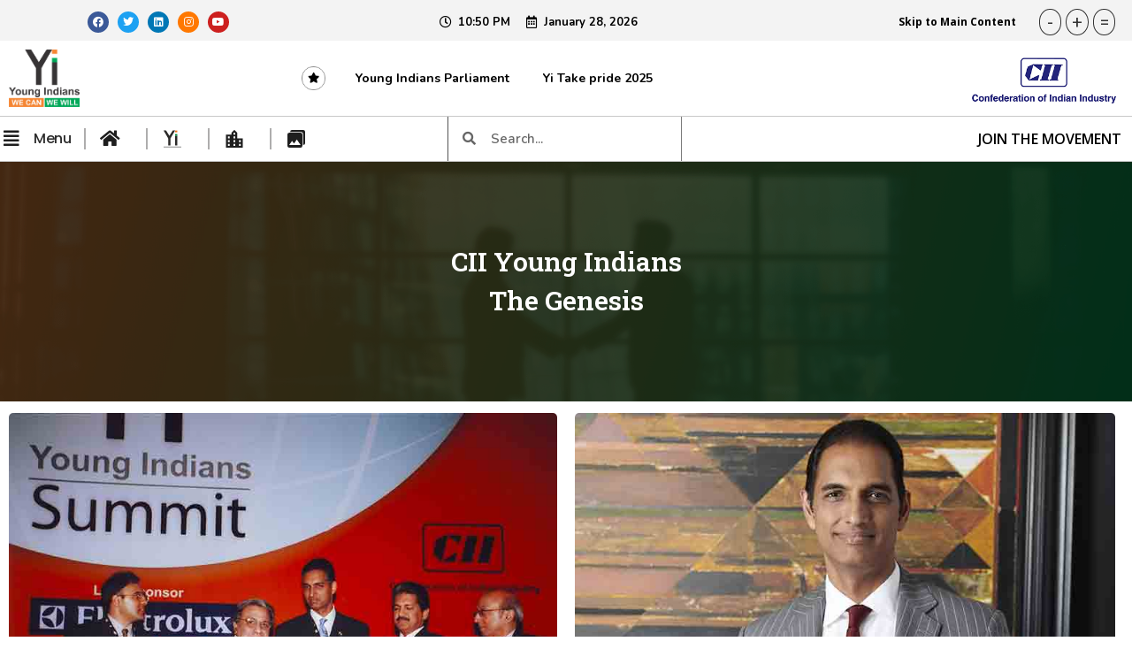

--- FILE ---
content_type: text/html; charset=UTF-8
request_url: https://youngindians.net/genesis-of-yi/
body_size: 26702
content:
<!doctype html>
<html lang="en-US">
<head>
	<meta charset="UTF-8">
	<meta name="viewport" content="width=device-width, initial-scale=1">
	<link rel="profile" href="https://gmpg.org/xfn/11">
	<title>Genesis of Yi &#8211; Young Indians</title>
<meta name='robots' content='max-image-preview:large' />
<link rel="alternate" type="application/rss+xml" title="Young Indians &raquo; Feed" href="https://youngindians.net/feed/" />
<link rel="alternate" type="application/rss+xml" title="Young Indians &raquo; Comments Feed" href="https://youngindians.net/comments/feed/" />
<link rel="alternate" title="oEmbed (JSON)" type="application/json+oembed" href="https://youngindians.net/wp-json/oembed/1.0/embed?url=https%3A%2F%2Fyoungindians.net%2Fgenesis-of-yi%2F" />
<link rel="alternate" title="oEmbed (XML)" type="text/xml+oembed" href="https://youngindians.net/wp-json/oembed/1.0/embed?url=https%3A%2F%2Fyoungindians.net%2Fgenesis-of-yi%2F&#038;format=xml" />
<style id='wp-img-auto-sizes-contain-inline-css'>
img:is([sizes=auto i],[sizes^="auto," i]){contain-intrinsic-size:3000px 1500px}
/*# sourceURL=wp-img-auto-sizes-contain-inline-css */
</style>
<link rel='stylesheet' id='formidable-css' href='https://youngindians.net/wp-content/plugins/formidable/css/formidableforms.css?ver=19943' media='all' />
<link rel='stylesheet' id='hello-elementor-theme-style-css' href='https://youngindians.net/wp-content/themes/hello-elementor/theme.min.css?ver=3.2.1' media='all' />
<link rel='stylesheet' id='elementor-frontend-css' href='https://youngindians.net/wp-content/plugins/elementor/assets/css/frontend.min.css?ver=3.25.9' media='all' />
<link rel='stylesheet' id='eael-general-css' href='https://youngindians.net/wp-content/plugins/essential-addons-for-elementor-lite/assets/front-end/css/view/general.min.css?ver=6.0.10' media='all' />
<link rel='stylesheet' id='eael-558-css' href='https://youngindians.net/wp-content/uploads/essential-addons-elementor/eael-558.css?ver=1685035744' media='all' />
<style id='wp-emoji-styles-inline-css'>

	img.wp-smiley, img.emoji {
		display: inline !important;
		border: none !important;
		box-shadow: none !important;
		height: 1em !important;
		width: 1em !important;
		margin: 0 0.07em !important;
		vertical-align: -0.1em !important;
		background: none !important;
		padding: 0 !important;
	}
/*# sourceURL=wp-emoji-styles-inline-css */
</style>
<link rel='stylesheet' id='jet-engine-frontend-css' href='https://youngindians.net/wp-content/plugins/jet-engine/assets/css/frontend.css?ver=3.1.0-RC2' media='all' />
<link rel='stylesheet' id='ae-pro-css-css' href='https://youngindians.net/wp-content/plugins/anywhere-elementor-pro/includes/assets/css/ae-pro.min.css?ver=2.25.2' media='all' />
<link rel='stylesheet' id='wpavefrsz-style-css' href='https://youngindians.net/wp-content/plugins/easy-font-resize/style.css?ver=1.0.15' media='all' />
<link rel='stylesheet' id='exad-slick-css' href='https://youngindians.net/wp-content/plugins/exclusive-addons-for-elementor/assets/vendor/css/slick.min.css?ver=6.9' media='all' />
<link rel='stylesheet' id='exad-slick-theme-css' href='https://youngindians.net/wp-content/plugins/exclusive-addons-for-elementor/assets/vendor/css/slick-theme.min.css?ver=6.9' media='all' />
<link rel='stylesheet' id='exad-image-hover-css' href='https://youngindians.net/wp-content/plugins/exclusive-addons-for-elementor/assets/vendor/css/imagehover.css?ver=6.9' media='all' />
<link rel='stylesheet' id='exad-swiperv5-css' href='https://youngindians.net/wp-content/plugins/exclusive-addons-for-elementor/assets/vendor/css/swiper.min.css?ver=2.7.6' media='all' />
<link rel='stylesheet' id='exad-main-style-css' href='https://youngindians.net/wp-content/plugins/exclusive-addons-for-elementor/assets/css/exad-styles.min.css?ver=6.9' media='all' />
<link rel='stylesheet' id='vegas-css-css' href='https://youngindians.net/wp-content/plugins/anywhere-elementor-pro/includes/assets/lib/vegas/vegas.min.css?ver=2.4.0' media='all' />
<link rel='stylesheet' id='wppb_pbpl_css-css' href='https://youngindians.net/wp-content/plugins/profile-builder/assets/css/placeholder-labels.css?ver=6.9' media='all' />
<link rel='stylesheet' id='cute-alert-css' href='https://youngindians.net/wp-content/plugins/metform/public/assets/lib/cute-alert/style.css?ver=3.9.1' media='all' />
<link rel='stylesheet' id='text-editor-style-css' href='https://youngindians.net/wp-content/plugins/metform/public/assets/css/text-editor.css?ver=3.9.1' media='all' />
<link rel='stylesheet' id='hello-elementor-css' href='https://youngindians.net/wp-content/themes/hello-elementor/style.min.css?ver=3.2.1' media='all' />
<link rel='stylesheet' id='hello-elementor-header-footer-css' href='https://youngindians.net/wp-content/themes/hello-elementor/header-footer.min.css?ver=3.2.1' media='all' />
<link rel='stylesheet' id='elementor-post-5-css' href='https://youngindians.net/wp-content/uploads/elementor/css/post-5.css?ver=1753699160' media='all' />
<link rel='stylesheet' id='elementor-icons-css' href='https://youngindians.net/wp-content/plugins/elementor/assets/lib/eicons/css/elementor-icons.min.css?ver=5.32.0' media='all' />
<link rel='stylesheet' id='swiper-css' href='https://youngindians.net/wp-content/plugins/elementor/assets/lib/swiper/v8/css/swiper.min.css?ver=8.4.5' media='all' />
<link rel='stylesheet' id='e-swiper-css' href='https://youngindians.net/wp-content/plugins/elementor/assets/css/conditionals/e-swiper.min.css?ver=3.25.9' media='all' />
<link rel='stylesheet' id='elementor-pro-css' href='https://youngindians.net/wp-content/plugins/elementor-pro/assets/css/frontend.min.css?ver=3.13.0' media='all' />
<link rel='stylesheet' id='font-awesome-5-all-css' href='https://youngindians.net/wp-content/plugins/elementor/assets/lib/font-awesome/css/all.min.css?ver=3.25.9' media='all' />
<link rel='stylesheet' id='font-awesome-4-shim-css' href='https://youngindians.net/wp-content/plugins/elementor/assets/lib/font-awesome/css/v4-shims.min.css?ver=3.25.9' media='all' />
<link rel='stylesheet' id='widget-heading-css' href='https://youngindians.net/wp-content/plugins/elementor/assets/css/widget-heading.min.css?ver=3.25.9' media='all' />
<link rel='stylesheet' id='widget-image-css' href='https://youngindians.net/wp-content/plugins/elementor/assets/css/widget-image.min.css?ver=3.25.9' media='all' />
<link rel='stylesheet' id='widget-text-editor-css' href='https://youngindians.net/wp-content/plugins/elementor/assets/css/widget-text-editor.min.css?ver=3.25.9' media='all' />
<link rel='stylesheet' id='elementor-post-316-css' href='https://youngindians.net/wp-content/uploads/elementor/css/post-316.css?ver=1753702487' media='all' />
<link rel='stylesheet' id='elementor-post-7-css' href='https://youngindians.net/wp-content/uploads/elementor/css/post-7.css?ver=1764824493' media='all' />
<link rel='stylesheet' id='elementor-post-291-css' href='https://youngindians.net/wp-content/uploads/elementor/css/post-291.css?ver=1767850871' media='all' />
<link rel='stylesheet' id='elementor-post-3423-css' href='https://youngindians.net/wp-content/uploads/elementor/css/post-3423.css?ver=1753699161' media='all' />
<link rel='stylesheet' id='elementor-post-1565-css' href='https://youngindians.net/wp-content/uploads/elementor/css/post-1565.css?ver=1753699161' media='all' />
<link rel='stylesheet' id='elementor-post-558-css' href='https://youngindians.net/wp-content/uploads/elementor/css/post-558.css?ver=1753699162' media='all' />
<link rel='stylesheet' id='elementor-post-313-css' href='https://youngindians.net/wp-content/uploads/elementor/css/post-313.css?ver=1753699162' media='all' />
<link rel='stylesheet' id='elementor-icons-ekiticons-css' href='https://youngindians.net/wp-content/plugins/elementskit-lite/modules/elementskit-icon-pack/assets/css/ekiticons.css?ver=3.3.2' media='all' />
<link rel='stylesheet' id='elementskit-parallax-style-css' href='https://youngindians.net/wp-content/plugins/elementskit/modules/parallax/assets/css/style.css?ver=2.8.0' media='all' />
<link rel='stylesheet' id='tablepress-default-css' href='https://youngindians.net/wp-content/plugins/tablepress/css/build/default.css?ver=3.1.3' media='all' />
<link rel='stylesheet' id='ekit-widget-styles-css' href='https://youngindians.net/wp-content/plugins/elementskit-lite/widgets/init/assets/css/widget-styles.css?ver=3.3.2' media='all' />
<link rel='stylesheet' id='ekit-widget-styles-pro-css' href='https://youngindians.net/wp-content/plugins/elementskit/widgets/init/assets/css/widget-styles-pro.css?ver=2.8.0' media='all' />
<link rel='stylesheet' id='ekit-responsive-css' href='https://youngindians.net/wp-content/plugins/elementskit-lite/widgets/init/assets/css/responsive.css?ver=3.3.2' media='all' />
<link rel='stylesheet' id='um_modal-css' href='https://youngindians.net/wp-content/plugins/ultimate-member/assets/css/um-modal.min.css?ver=2.9.1' media='all' />
<link rel='stylesheet' id='um_ui-css' href='https://youngindians.net/wp-content/plugins/ultimate-member/assets/libs/jquery-ui/jquery-ui.min.css?ver=1.13.2' media='all' />
<link rel='stylesheet' id='um_tipsy-css' href='https://youngindians.net/wp-content/plugins/ultimate-member/assets/libs/tipsy/tipsy.min.css?ver=1.0.0a' media='all' />
<link rel='stylesheet' id='um_raty-css' href='https://youngindians.net/wp-content/plugins/ultimate-member/assets/libs/raty/um-raty.min.css?ver=2.6.0' media='all' />
<link rel='stylesheet' id='select2-css' href='https://youngindians.net/wp-content/plugins/ultimate-member/assets/libs/select2/select2.min.css?ver=4.0.13' media='all' />
<link rel='stylesheet' id='um_fileupload-css' href='https://youngindians.net/wp-content/plugins/ultimate-member/assets/css/um-fileupload.min.css?ver=2.9.1' media='all' />
<link rel='stylesheet' id='um_confirm-css' href='https://youngindians.net/wp-content/plugins/ultimate-member/assets/libs/um-confirm/um-confirm.min.css?ver=1.0' media='all' />
<link rel='stylesheet' id='um_datetime-css' href='https://youngindians.net/wp-content/plugins/ultimate-member/assets/libs/pickadate/default.min.css?ver=3.6.2' media='all' />
<link rel='stylesheet' id='um_datetime_date-css' href='https://youngindians.net/wp-content/plugins/ultimate-member/assets/libs/pickadate/default.date.min.css?ver=3.6.2' media='all' />
<link rel='stylesheet' id='um_datetime_time-css' href='https://youngindians.net/wp-content/plugins/ultimate-member/assets/libs/pickadate/default.time.min.css?ver=3.6.2' media='all' />
<link rel='stylesheet' id='um_fonticons_ii-css' href='https://youngindians.net/wp-content/plugins/ultimate-member/assets/libs/legacy/fonticons/fonticons-ii.min.css?ver=2.9.1' media='all' />
<link rel='stylesheet' id='um_fonticons_fa-css' href='https://youngindians.net/wp-content/plugins/ultimate-member/assets/libs/legacy/fonticons/fonticons-fa.min.css?ver=2.9.1' media='all' />
<link rel='stylesheet' id='um_fontawesome-css' href='https://youngindians.net/wp-content/plugins/ultimate-member/assets/css/um-fontawesome.min.css?ver=6.5.2' media='all' />
<link rel='stylesheet' id='um_common-css' href='https://youngindians.net/wp-content/plugins/ultimate-member/assets/css/common.min.css?ver=2.9.1' media='all' />
<link rel='stylesheet' id='um_responsive-css' href='https://youngindians.net/wp-content/plugins/ultimate-member/assets/css/um-responsive.min.css?ver=2.9.1' media='all' />
<link rel='stylesheet' id='um_styles-css' href='https://youngindians.net/wp-content/plugins/ultimate-member/assets/css/um-styles.min.css?ver=2.9.1' media='all' />
<link rel='stylesheet' id='um_crop-css' href='https://youngindians.net/wp-content/plugins/ultimate-member/assets/libs/cropper/cropper.min.css?ver=1.6.1' media='all' />
<link rel='stylesheet' id='um_profile-css' href='https://youngindians.net/wp-content/plugins/ultimate-member/assets/css/um-profile.min.css?ver=2.9.1' media='all' />
<link rel='stylesheet' id='um_account-css' href='https://youngindians.net/wp-content/plugins/ultimate-member/assets/css/um-account.min.css?ver=2.9.1' media='all' />
<link rel='stylesheet' id='um_misc-css' href='https://youngindians.net/wp-content/plugins/ultimate-member/assets/css/um-misc.min.css?ver=2.9.1' media='all' />
<link rel='stylesheet' id='um_default_css-css' href='https://youngindians.net/wp-content/plugins/ultimate-member/assets/css/um-old-default.min.css?ver=2.9.1' media='all' />
<link rel='stylesheet' id='ecs-styles-css' href='https://youngindians.net/wp-content/plugins/ele-custom-skin/assets/css/ecs-style.css?ver=3.1.9' media='all' />
<link rel='stylesheet' id='elementor-post-228-css' href='https://youngindians.net/wp-content/uploads/elementor/css/post-228.css?ver=1674215291' media='all' />
<link rel='stylesheet' id='elementor-post-240-css' href='https://youngindians.net/wp-content/uploads/elementor/css/post-240.css?ver=1692978530' media='all' />
<link rel='stylesheet' id='elementor-post-1216-css' href='https://youngindians.net/wp-content/uploads/elementor/css/post-1216.css?ver=1674054721' media='all' />
<link rel='stylesheet' id='elementor-post-1828-css' href='https://youngindians.net/wp-content/uploads/elementor/css/post-1828.css?ver=1671445127' media='all' />
<link rel='stylesheet' id='elementor-post-11091-css' href='https://youngindians.net/wp-content/uploads/elementor/css/post-11091.css?ver=1712060939' media='all' />
<link rel='stylesheet' id='google-fonts-1-css' href='https://fonts.googleapis.com/css?family=Roboto%3A100%2C100italic%2C200%2C200italic%2C300%2C300italic%2C400%2C400italic%2C500%2C500italic%2C600%2C600italic%2C700%2C700italic%2C800%2C800italic%2C900%2C900italic%7CRoboto+Slab%3A100%2C100italic%2C200%2C200italic%2C300%2C300italic%2C400%2C400italic%2C500%2C500italic%2C600%2C600italic%2C700%2C700italic%2C800%2C800italic%2C900%2C900italic%7CPoppins%3A100%2C100italic%2C200%2C200italic%2C300%2C300italic%2C400%2C400italic%2C500%2C500italic%2C600%2C600italic%2C700%2C700italic%2C800%2C800italic%2C900%2C900italic%7CManrope%3A100%2C100italic%2C200%2C200italic%2C300%2C300italic%2C400%2C400italic%2C500%2C500italic%2C600%2C600italic%2C700%2C700italic%2C800%2C800italic%2C900%2C900italic%7COpen+Sans%3A100%2C100italic%2C200%2C200italic%2C300%2C300italic%2C400%2C400italic%2C500%2C500italic%2C600%2C600italic%2C700%2C700italic%2C800%2C800italic%2C900%2C900italic%7CNunito%3A100%2C100italic%2C200%2C200italic%2C300%2C300italic%2C400%2C400italic%2C500%2C500italic%2C600%2C600italic%2C700%2C700italic%2C800%2C800italic%2C900%2C900italic&#038;display=auto&#038;ver=6.9' media='all' />
<link rel='stylesheet' id='elementor-icons-shared-0-css' href='https://youngindians.net/wp-content/plugins/elementor/assets/lib/font-awesome/css/fontawesome.min.css?ver=5.15.3' media='all' />
<link rel='stylesheet' id='elementor-icons-fa-brands-css' href='https://youngindians.net/wp-content/plugins/elementor/assets/lib/font-awesome/css/brands.min.css?ver=5.15.3' media='all' />
<link rel='stylesheet' id='elementor-icons-fa-regular-css' href='https://youngindians.net/wp-content/plugins/elementor/assets/lib/font-awesome/css/regular.min.css?ver=5.15.3' media='all' />
<link rel='stylesheet' id='elementor-icons-fa-solid-css' href='https://youngindians.net/wp-content/plugins/elementor/assets/lib/font-awesome/css/solid.min.css?ver=5.15.3' media='all' />
<link rel='stylesheet' id='elementor-icons-shared-1-css' href='https://youngindians.net/wp-content/plugins/exclusive-addons-for-elementor/assets/fonts/feather-icon/feather-icon-style.min.css?ver=2.7.6' media='all' />
<link rel='stylesheet' id='elementor-icons-feather-icons-css' href='https://youngindians.net/wp-content/plugins/exclusive-addons-for-elementor/assets/fonts/feather-icon/feather-icon-style.min.css?ver=2.7.6' media='all' />
<link rel='stylesheet' id='wppb_stylesheet-css' href='https://youngindians.net/wp-content/plugins/profile-builder/assets/css/style-front-end.css?ver=3.12.7' media='all' />
<link rel="preconnect" href="https://fonts.gstatic.com/" crossorigin><script src="https://youngindians.net/wp-includes/js/jquery/jquery.min.js?ver=3.7.1" id="jquery-core-js"></script>
<script src="https://youngindians.net/wp-includes/js/jquery/jquery-migrate.min.js?ver=3.4.1" id="jquery-migrate-js"></script>
<script src="https://youngindians.net/wp-content/plugins/profile-builder/assets/js/placeholder-labels.js?ver=6.9" id="wppb_pbpl_init-js"></script>
<script src="https://youngindians.net/wp-content/plugins/elementor/assets/lib/font-awesome/js/v4-shims.min.js?ver=3.25.9" id="font-awesome-4-shim-js"></script>
<script src="https://youngindians.net/wp-content/plugins/elementskit/modules/parallax/assets/js/jarallax.js?ver=2.8.0" id="jarallax-js"></script>
<script id="ecs_ajax_load-js-extra">
var ecs_ajax_params = {"ajaxurl":"https://youngindians.net/wp-admin/admin-ajax.php","posts":"{\"page\":0,\"pagename\":\"genesis-of-yi\",\"error\":\"\",\"m\":\"\",\"p\":0,\"post_parent\":\"\",\"subpost\":\"\",\"subpost_id\":\"\",\"attachment\":\"\",\"attachment_id\":0,\"name\":\"genesis-of-yi\",\"page_id\":0,\"second\":\"\",\"minute\":\"\",\"hour\":\"\",\"day\":0,\"monthnum\":0,\"year\":0,\"w\":0,\"category_name\":\"\",\"tag\":\"\",\"cat\":\"\",\"tag_id\":\"\",\"author\":\"\",\"author_name\":\"\",\"feed\":\"\",\"tb\":\"\",\"paged\":0,\"meta_key\":\"\",\"meta_value\":\"\",\"preview\":\"\",\"s\":\"\",\"sentence\":\"\",\"title\":\"\",\"fields\":\"all\",\"menu_order\":\"\",\"embed\":\"\",\"category__in\":[],\"category__not_in\":[],\"category__and\":[],\"post__in\":[],\"post__not_in\":[],\"post_name__in\":[],\"tag__in\":[],\"tag__not_in\":[],\"tag__and\":[],\"tag_slug__in\":[],\"tag_slug__and\":[],\"post_parent__in\":[],\"post_parent__not_in\":[],\"author__in\":[],\"author__not_in\":[],\"search_columns\":[],\"post_type\":[\"post\",\"page\",\"e-landing-page\"],\"ignore_sticky_posts\":false,\"suppress_filters\":false,\"cache_results\":true,\"update_post_term_cache\":true,\"update_menu_item_cache\":false,\"lazy_load_term_meta\":true,\"update_post_meta_cache\":true,\"posts_per_page\":10,\"nopaging\":false,\"comments_per_page\":\"50\",\"no_found_rows\":false,\"order\":\"DESC\"}"};
//# sourceURL=ecs_ajax_load-js-extra
</script>
<script src="https://youngindians.net/wp-content/plugins/ele-custom-skin/assets/js/ecs_ajax_pagination.js?ver=3.1.9" id="ecs_ajax_load-js"></script>
<script src="https://youngindians.net/wp-content/plugins/ultimate-member/assets/js/um-gdpr.min.js?ver=2.9.1" id="um-gdpr-js"></script>
<script src="https://youngindians.net/wp-content/plugins/ele-custom-skin/assets/js/ecs.js?ver=3.1.9" id="ecs-script-js"></script>
<link rel="https://api.w.org/" href="https://youngindians.net/wp-json/" /><link rel="alternate" title="JSON" type="application/json" href="https://youngindians.net/wp-json/wp/v2/pages/316" /><link rel="EditURI" type="application/rsd+xml" title="RSD" href="https://youngindians.net/xmlrpc.php?rsd" />
<meta name="generator" content="WordPress 6.9" />
<link rel="canonical" href="https://youngindians.net/genesis-of-yi/" />
<link rel='shortlink' href='https://youngindians.net/?p=316' />
		<style type="text/css">
			.um_request_name {
				display: none !important;
			}
		</style>
	<script>document.documentElement.className += " js";</script>
<meta name="generator" content="Elementor 3.25.9; features: additional_custom_breakpoints, e_optimized_control_loading; settings: css_print_method-external, google_font-enabled, font_display-auto">

			<script type="text/javascript">
				var elementskit_module_parallax_url = "https://youngindians.net/wp-content/plugins/elementskit/modules/parallax/"
			</script>
					<style>
				.e-con.e-parent:nth-of-type(n+4):not(.e-lazyloaded):not(.e-no-lazyload),
				.e-con.e-parent:nth-of-type(n+4):not(.e-lazyloaded):not(.e-no-lazyload) * {
					background-image: none !important;
				}
				@media screen and (max-height: 1024px) {
					.e-con.e-parent:nth-of-type(n+3):not(.e-lazyloaded):not(.e-no-lazyload),
					.e-con.e-parent:nth-of-type(n+3):not(.e-lazyloaded):not(.e-no-lazyload) * {
						background-image: none !important;
					}
				}
				@media screen and (max-height: 640px) {
					.e-con.e-parent:nth-of-type(n+2):not(.e-lazyloaded):not(.e-no-lazyload),
					.e-con.e-parent:nth-of-type(n+2):not(.e-lazyloaded):not(.e-no-lazyload) * {
						background-image: none !important;
					}
				}
			</style>
			<link rel="icon" href="https://youngindians.net/wp-content/uploads/2022/10/Group-32.png" sizes="32x32" />
<link rel="icon" href="https://youngindians.net/wp-content/uploads/2022/10/Group-32.png" sizes="192x192" />
<link rel="apple-touch-icon" href="https://youngindians.net/wp-content/uploads/2022/10/Group-32.png" />
<meta name="msapplication-TileImage" content="https://youngindians.net/wp-content/uploads/2022/10/Group-32.png" />
		<style id="wp-custom-css">
			.um .um-form input[type=text], .um .um-form input[type=search], .um .um-form input[type=tel], .um .um-form input[type=password], .um .um-form textarea, .um-field .um-field-select, .selection{
	background: rgb(237 242 247);
	border-radius: 10px;
}
.elementkit-tab-pane{
	position: sticky;
	top: 2px;
}



/*  .wpac-custom-login-form .um-col-1{
	display:grid;
	grid-template-columns: 1fr 1fr;
	gap: 20px;
}  */
@media only screen and (min-width: 992px) {
   .wpac-custom-login-form .um-col-1{
	display:grid;
	grid-template-columns: 1fr 1fr;
	gap: 20px;
} 
}
@media only screen and (max-width: 480px){
.post-full-thumb{
	height: 250px !important;
}
}

@media only screen and (max-width: 480px){
	.elementor-240 .elementor-element.elementor-element-dc69d3a > .elementor-element-populated{
		margin: 0px !important;
	}
}

.um-toggle-gdpr{
	display:inherit;
}

.um-field-select .um-field-area .um-field-icon, .um-field-multiselect .um-field-area .um-field-icon{
z-index:9 !important;
}

.elementor-4006 .elementor-element.elementor-element-1fd981b9 .elementor-accordion-title:hover{
	color: #FF7800;
}

.elementor-message, .elementor-message-success{
	display: none !important;
}

#menu-all-sidebar-menu{
	display:grid;
}


.elementor-gallery-title{
	border: 3px solid #BBBABA !important;
}

.elementor-gallery-title:nth-child(1){
	border-radius: 20px 0px 0px 20px;
	
}
.elementor-gallery-title:nth-child(4){
	border-radius: 0px 20px 20px 0px;
}
a.elementor-item.elementor-gallery-title.elementor-item-active{
	background-color: #F58634 !important;
}



/* Login section */
#um-submit-btn{
	background: #F58634 !important;
}

.um .um-form input[type=text], .um .um-form input[type=search], .um .um-form input[type=tel], .um .um-form input[type=password], .um .um-form textarea{
	color: black !important;
	font-weight: 600;
}

.elementor-element-83fd4e9{
height: 46px !important;
}
.um-do-search{
	background: #ff7800 !important;
}
.fc-item-box {
	width: 20rem;
}
.wpgmp-map-3 .wpgmp_infowindow .fc-item-title.fc-item-primary-text-color {
	background-color:rgb(255 120 0);
}
.mapInfo b {
	font-weight:600;
}
.mapInfo span {
	display:block;
}

/* Quiz Design */

.mlw_qmn_message_before {
    color: #00A859;
    font-weight: 700;
    font-size: 30px;
    padding-bottom: 10px;
}

@media only screen and (max-width: 420px) {
	.qsm-quiz-container {
		width: 90% !important;
	}
}
	
	.qsm-quiz-container{
	background-color:white;
	width: 650px;
	border: none;
	padding: 20px 20px 20px 20px;
	
	border-radius: 5px;
}


.mlw_qmn_quiz_link{
	padding: 10px 15px 10px 15px;
	font-size: 20px;
    font-family: 'Poppins';
    font-weight: 500;
}
.qmn_quiz_container .qmn_btn, .qmn_quiz_container .btn {
	border-radius:5px;
    color: #fff !important;
    background: #04A758 !important;
}
.qmn_btn mlw_qmn_quiz_link mlw_previous {
	background-color: #04A758;
}
.mlw_qmn_new_question {
	font-family: poppins;
	font-size: 20px;
	font-weight:700;
	
}
.qsm-featured-image{
	border-radius:10px;
	padding-top: 10px;
}

.mlw_qmn_question_number{
	font-size: 20px;
	font-family: poppins;
	font-weight:700;
}

.qmn_mc_answer_wrap {
    display: block;
    margin: 5px 0 5px 0;
    border: solid;
    border-width: 1px;
    padding: 8px;
    border-radius: 5px;
	border-color: #F0F0F1;
}

.quiz_section select, .quiz_section textarea, .quiz_section input[type="text"], .quiz_section input[type="email"], .quiz_section input[type="url"], .quiz_section input[type="number"] {
    width: 100% !important;
    min-height: 20px !important;
	
}
	
.mlw_qmn_timer{
position:inherit !important;
background: #FF7800 !important;
}




		</style>
		<style id="wpforms-css-vars-root">
				:root {
					--wpforms-field-border-radius: 3px;
--wpforms-field-background-color: #ffffff;
--wpforms-field-border-color: rgba( 0, 0, 0, 0.25 );
--wpforms-field-text-color: rgba( 0, 0, 0, 0.7 );
--wpforms-label-color: rgba( 0, 0, 0, 0.85 );
--wpforms-label-sublabel-color: rgba( 0, 0, 0, 0.55 );
--wpforms-label-error-color: #d63637;
--wpforms-button-border-radius: 3px;
--wpforms-button-background-color: #066aab;
--wpforms-button-text-color: #ffffff;
--wpforms-field-size-input-height: 43px;
--wpforms-field-size-input-spacing: 15px;
--wpforms-field-size-font-size: 16px;
--wpforms-field-size-line-height: 19px;
--wpforms-field-size-padding-h: 14px;
--wpforms-field-size-checkbox-size: 16px;
--wpforms-field-size-sublabel-spacing: 5px;
--wpforms-field-size-icon-size: 1;
--wpforms-label-size-font-size: 16px;
--wpforms-label-size-line-height: 19px;
--wpforms-label-size-sublabel-font-size: 14px;
--wpforms-label-size-sublabel-line-height: 17px;
--wpforms-button-size-font-size: 17px;
--wpforms-button-size-height: 41px;
--wpforms-button-size-padding-h: 15px;
--wpforms-button-size-margin-top: 10px;

				}
			</style><style id='global-styles-inline-css'>
:root{--wp--preset--aspect-ratio--square: 1;--wp--preset--aspect-ratio--4-3: 4/3;--wp--preset--aspect-ratio--3-4: 3/4;--wp--preset--aspect-ratio--3-2: 3/2;--wp--preset--aspect-ratio--2-3: 2/3;--wp--preset--aspect-ratio--16-9: 16/9;--wp--preset--aspect-ratio--9-16: 9/16;--wp--preset--color--black: #000000;--wp--preset--color--cyan-bluish-gray: #abb8c3;--wp--preset--color--white: #ffffff;--wp--preset--color--pale-pink: #f78da7;--wp--preset--color--vivid-red: #cf2e2e;--wp--preset--color--luminous-vivid-orange: #ff6900;--wp--preset--color--luminous-vivid-amber: #fcb900;--wp--preset--color--light-green-cyan: #7bdcb5;--wp--preset--color--vivid-green-cyan: #00d084;--wp--preset--color--pale-cyan-blue: #8ed1fc;--wp--preset--color--vivid-cyan-blue: #0693e3;--wp--preset--color--vivid-purple: #9b51e0;--wp--preset--gradient--vivid-cyan-blue-to-vivid-purple: linear-gradient(135deg,rgb(6,147,227) 0%,rgb(155,81,224) 100%);--wp--preset--gradient--light-green-cyan-to-vivid-green-cyan: linear-gradient(135deg,rgb(122,220,180) 0%,rgb(0,208,130) 100%);--wp--preset--gradient--luminous-vivid-amber-to-luminous-vivid-orange: linear-gradient(135deg,rgb(252,185,0) 0%,rgb(255,105,0) 100%);--wp--preset--gradient--luminous-vivid-orange-to-vivid-red: linear-gradient(135deg,rgb(255,105,0) 0%,rgb(207,46,46) 100%);--wp--preset--gradient--very-light-gray-to-cyan-bluish-gray: linear-gradient(135deg,rgb(238,238,238) 0%,rgb(169,184,195) 100%);--wp--preset--gradient--cool-to-warm-spectrum: linear-gradient(135deg,rgb(74,234,220) 0%,rgb(151,120,209) 20%,rgb(207,42,186) 40%,rgb(238,44,130) 60%,rgb(251,105,98) 80%,rgb(254,248,76) 100%);--wp--preset--gradient--blush-light-purple: linear-gradient(135deg,rgb(255,206,236) 0%,rgb(152,150,240) 100%);--wp--preset--gradient--blush-bordeaux: linear-gradient(135deg,rgb(254,205,165) 0%,rgb(254,45,45) 50%,rgb(107,0,62) 100%);--wp--preset--gradient--luminous-dusk: linear-gradient(135deg,rgb(255,203,112) 0%,rgb(199,81,192) 50%,rgb(65,88,208) 100%);--wp--preset--gradient--pale-ocean: linear-gradient(135deg,rgb(255,245,203) 0%,rgb(182,227,212) 50%,rgb(51,167,181) 100%);--wp--preset--gradient--electric-grass: linear-gradient(135deg,rgb(202,248,128) 0%,rgb(113,206,126) 100%);--wp--preset--gradient--midnight: linear-gradient(135deg,rgb(2,3,129) 0%,rgb(40,116,252) 100%);--wp--preset--font-size--small: 13px;--wp--preset--font-size--medium: 20px;--wp--preset--font-size--large: 36px;--wp--preset--font-size--x-large: 42px;--wp--preset--spacing--20: 0.44rem;--wp--preset--spacing--30: 0.67rem;--wp--preset--spacing--40: 1rem;--wp--preset--spacing--50: 1.5rem;--wp--preset--spacing--60: 2.25rem;--wp--preset--spacing--70: 3.38rem;--wp--preset--spacing--80: 5.06rem;--wp--preset--shadow--natural: 6px 6px 9px rgba(0, 0, 0, 0.2);--wp--preset--shadow--deep: 12px 12px 50px rgba(0, 0, 0, 0.4);--wp--preset--shadow--sharp: 6px 6px 0px rgba(0, 0, 0, 0.2);--wp--preset--shadow--outlined: 6px 6px 0px -3px rgb(255, 255, 255), 6px 6px rgb(0, 0, 0);--wp--preset--shadow--crisp: 6px 6px 0px rgb(0, 0, 0);}:root { --wp--style--global--content-size: 800px;--wp--style--global--wide-size: 1200px; }:where(body) { margin: 0; }.wp-site-blocks > .alignleft { float: left; margin-right: 2em; }.wp-site-blocks > .alignright { float: right; margin-left: 2em; }.wp-site-blocks > .aligncenter { justify-content: center; margin-left: auto; margin-right: auto; }:where(.wp-site-blocks) > * { margin-block-start: 24px; margin-block-end: 0; }:where(.wp-site-blocks) > :first-child { margin-block-start: 0; }:where(.wp-site-blocks) > :last-child { margin-block-end: 0; }:root { --wp--style--block-gap: 24px; }:root :where(.is-layout-flow) > :first-child{margin-block-start: 0;}:root :where(.is-layout-flow) > :last-child{margin-block-end: 0;}:root :where(.is-layout-flow) > *{margin-block-start: 24px;margin-block-end: 0;}:root :where(.is-layout-constrained) > :first-child{margin-block-start: 0;}:root :where(.is-layout-constrained) > :last-child{margin-block-end: 0;}:root :where(.is-layout-constrained) > *{margin-block-start: 24px;margin-block-end: 0;}:root :where(.is-layout-flex){gap: 24px;}:root :where(.is-layout-grid){gap: 24px;}.is-layout-flow > .alignleft{float: left;margin-inline-start: 0;margin-inline-end: 2em;}.is-layout-flow > .alignright{float: right;margin-inline-start: 2em;margin-inline-end: 0;}.is-layout-flow > .aligncenter{margin-left: auto !important;margin-right: auto !important;}.is-layout-constrained > .alignleft{float: left;margin-inline-start: 0;margin-inline-end: 2em;}.is-layout-constrained > .alignright{float: right;margin-inline-start: 2em;margin-inline-end: 0;}.is-layout-constrained > .aligncenter{margin-left: auto !important;margin-right: auto !important;}.is-layout-constrained > :where(:not(.alignleft):not(.alignright):not(.alignfull)){max-width: var(--wp--style--global--content-size);margin-left: auto !important;margin-right: auto !important;}.is-layout-constrained > .alignwide{max-width: var(--wp--style--global--wide-size);}body .is-layout-flex{display: flex;}.is-layout-flex{flex-wrap: wrap;align-items: center;}.is-layout-flex > :is(*, div){margin: 0;}body .is-layout-grid{display: grid;}.is-layout-grid > :is(*, div){margin: 0;}body{padding-top: 0px;padding-right: 0px;padding-bottom: 0px;padding-left: 0px;}a:where(:not(.wp-element-button)){text-decoration: underline;}:root :where(.wp-element-button, .wp-block-button__link){background-color: #32373c;border-width: 0;color: #fff;font-family: inherit;font-size: inherit;font-style: inherit;font-weight: inherit;letter-spacing: inherit;line-height: inherit;padding-top: calc(0.667em + 2px);padding-right: calc(1.333em + 2px);padding-bottom: calc(0.667em + 2px);padding-left: calc(1.333em + 2px);text-decoration: none;text-transform: inherit;}.has-black-color{color: var(--wp--preset--color--black) !important;}.has-cyan-bluish-gray-color{color: var(--wp--preset--color--cyan-bluish-gray) !important;}.has-white-color{color: var(--wp--preset--color--white) !important;}.has-pale-pink-color{color: var(--wp--preset--color--pale-pink) !important;}.has-vivid-red-color{color: var(--wp--preset--color--vivid-red) !important;}.has-luminous-vivid-orange-color{color: var(--wp--preset--color--luminous-vivid-orange) !important;}.has-luminous-vivid-amber-color{color: var(--wp--preset--color--luminous-vivid-amber) !important;}.has-light-green-cyan-color{color: var(--wp--preset--color--light-green-cyan) !important;}.has-vivid-green-cyan-color{color: var(--wp--preset--color--vivid-green-cyan) !important;}.has-pale-cyan-blue-color{color: var(--wp--preset--color--pale-cyan-blue) !important;}.has-vivid-cyan-blue-color{color: var(--wp--preset--color--vivid-cyan-blue) !important;}.has-vivid-purple-color{color: var(--wp--preset--color--vivid-purple) !important;}.has-black-background-color{background-color: var(--wp--preset--color--black) !important;}.has-cyan-bluish-gray-background-color{background-color: var(--wp--preset--color--cyan-bluish-gray) !important;}.has-white-background-color{background-color: var(--wp--preset--color--white) !important;}.has-pale-pink-background-color{background-color: var(--wp--preset--color--pale-pink) !important;}.has-vivid-red-background-color{background-color: var(--wp--preset--color--vivid-red) !important;}.has-luminous-vivid-orange-background-color{background-color: var(--wp--preset--color--luminous-vivid-orange) !important;}.has-luminous-vivid-amber-background-color{background-color: var(--wp--preset--color--luminous-vivid-amber) !important;}.has-light-green-cyan-background-color{background-color: var(--wp--preset--color--light-green-cyan) !important;}.has-vivid-green-cyan-background-color{background-color: var(--wp--preset--color--vivid-green-cyan) !important;}.has-pale-cyan-blue-background-color{background-color: var(--wp--preset--color--pale-cyan-blue) !important;}.has-vivid-cyan-blue-background-color{background-color: var(--wp--preset--color--vivid-cyan-blue) !important;}.has-vivid-purple-background-color{background-color: var(--wp--preset--color--vivid-purple) !important;}.has-black-border-color{border-color: var(--wp--preset--color--black) !important;}.has-cyan-bluish-gray-border-color{border-color: var(--wp--preset--color--cyan-bluish-gray) !important;}.has-white-border-color{border-color: var(--wp--preset--color--white) !important;}.has-pale-pink-border-color{border-color: var(--wp--preset--color--pale-pink) !important;}.has-vivid-red-border-color{border-color: var(--wp--preset--color--vivid-red) !important;}.has-luminous-vivid-orange-border-color{border-color: var(--wp--preset--color--luminous-vivid-orange) !important;}.has-luminous-vivid-amber-border-color{border-color: var(--wp--preset--color--luminous-vivid-amber) !important;}.has-light-green-cyan-border-color{border-color: var(--wp--preset--color--light-green-cyan) !important;}.has-vivid-green-cyan-border-color{border-color: var(--wp--preset--color--vivid-green-cyan) !important;}.has-pale-cyan-blue-border-color{border-color: var(--wp--preset--color--pale-cyan-blue) !important;}.has-vivid-cyan-blue-border-color{border-color: var(--wp--preset--color--vivid-cyan-blue) !important;}.has-vivid-purple-border-color{border-color: var(--wp--preset--color--vivid-purple) !important;}.has-vivid-cyan-blue-to-vivid-purple-gradient-background{background: var(--wp--preset--gradient--vivid-cyan-blue-to-vivid-purple) !important;}.has-light-green-cyan-to-vivid-green-cyan-gradient-background{background: var(--wp--preset--gradient--light-green-cyan-to-vivid-green-cyan) !important;}.has-luminous-vivid-amber-to-luminous-vivid-orange-gradient-background{background: var(--wp--preset--gradient--luminous-vivid-amber-to-luminous-vivid-orange) !important;}.has-luminous-vivid-orange-to-vivid-red-gradient-background{background: var(--wp--preset--gradient--luminous-vivid-orange-to-vivid-red) !important;}.has-very-light-gray-to-cyan-bluish-gray-gradient-background{background: var(--wp--preset--gradient--very-light-gray-to-cyan-bluish-gray) !important;}.has-cool-to-warm-spectrum-gradient-background{background: var(--wp--preset--gradient--cool-to-warm-spectrum) !important;}.has-blush-light-purple-gradient-background{background: var(--wp--preset--gradient--blush-light-purple) !important;}.has-blush-bordeaux-gradient-background{background: var(--wp--preset--gradient--blush-bordeaux) !important;}.has-luminous-dusk-gradient-background{background: var(--wp--preset--gradient--luminous-dusk) !important;}.has-pale-ocean-gradient-background{background: var(--wp--preset--gradient--pale-ocean) !important;}.has-electric-grass-gradient-background{background: var(--wp--preset--gradient--electric-grass) !important;}.has-midnight-gradient-background{background: var(--wp--preset--gradient--midnight) !important;}.has-small-font-size{font-size: var(--wp--preset--font-size--small) !important;}.has-medium-font-size{font-size: var(--wp--preset--font-size--medium) !important;}.has-large-font-size{font-size: var(--wp--preset--font-size--large) !important;}.has-x-large-font-size{font-size: var(--wp--preset--font-size--x-large) !important;}
/*# sourceURL=global-styles-inline-css */
</style>
<link rel='stylesheet' id='widget-social-icons-css' href='https://youngindians.net/wp-content/plugins/elementor/assets/css/widget-social-icons.min.css?ver=3.25.9' media='all' />
<link rel='stylesheet' id='e-apple-webkit-css' href='https://youngindians.net/wp-content/plugins/elementor/assets/css/conditionals/apple-webkit.min.css?ver=3.25.9' media='all' />
<link rel='stylesheet' id='widget-icon-list-css' href='https://youngindians.net/wp-content/plugins/elementor/assets/css/widget-icon-list.min.css?ver=3.25.9' media='all' />
<link rel='stylesheet' id='e-animation-grow-css' href='https://youngindians.net/wp-content/plugins/elementor/assets/lib/animations/styles/e-animation-grow.min.css?ver=3.25.9' media='all' />
<link rel='stylesheet' id='eael-scroll-to-top-css' href='https://youngindians.net/wp-content/plugins/essential-addons-for-elementor-lite/assets/front-end/css/view/scroll-to-top.min.css?ver=6.0.10' media='all' />
<style id='eael-scroll-to-top-inline-css'>

            .eael-ext-scroll-to-top-wrap .eael-ext-scroll-to-top-button {
                bottom: 15px;
                right: 15px;
                width: 50px;
                height: 50px;
                z-index: 9999;
                opacity: 1;
                background-color: var( --e-global-color-eb16704 );
                border-radius: 50px;
            }

            .eael-ext-scroll-to-top-wrap .eael-ext-scroll-to-top-button i {
                color: #ffffff;
                font-size: 15px;
            }

            .eael-ext-scroll-to-top-wrap .eael-ext-scroll-to-top-button svg {
                fill: #ffffff;
                width: 15px;
                height: 15px;
            } 
        
/*# sourceURL=eael-scroll-to-top-inline-css */
</style>
<link rel='stylesheet' id='e-animation-slideInLeft-css' href='https://youngindians.net/wp-content/plugins/elementor/assets/lib/animations/styles/slideInLeft.min.css?ver=3.25.9' media='all' />
<link rel='stylesheet' id='e-animation-zoomIn-css' href='https://youngindians.net/wp-content/plugins/elementor/assets/lib/animations/styles/zoomIn.min.css?ver=3.25.9' media='all' />
<link rel='stylesheet' id='dashicons-css' href='https://youngindians.net/wp-includes/css/dashicons.min.css?ver=6.9' media='all' />
<link rel='stylesheet' id='elementskit-reset-button-for-pro-form-css-css' href='https://youngindians.net/wp-content/plugins/elementskit/modules/pro-form-reset-button/assets/css/elementskit-reset-button.css?ver=2.8.0' media='all' />
</head>
<body class="wp-singular page-template page-template-elementor_header_footer page page-id-316 wp-embed-responsive wp-theme-hello-elementor exclusive-addons-elementor elementor-default elementor-template-full-width elementor-kit-5 elementor-page elementor-page-316">


<a class="skip-link screen-reader-text" href="#content">Skip to content</a>

		<div data-elementor-type="header" data-elementor-id="7" class="elementor elementor-7 elementor-location-header">
					<div class="elementor-section-wrap">
								<header class="has_ae_slider elementor-section elementor-top-section elementor-element elementor-element-83fd4e9 elementor-section-full_width elementor-section-content-middle elementor-section-stretched top-header elementor-hidden-tablet elementor-hidden-mobile elementor-section-height-default elementor-section-height-default exad-glass-effect-no exad-sticky-section-no ae-bg-gallery-type-default" data-id="83fd4e9" data-element_type="section" id="top-header" data-settings="{&quot;stretch_section&quot;:&quot;section-stretched&quot;,&quot;background_background&quot;:&quot;classic&quot;,&quot;ekit_has_onepagescroll_dot&quot;:&quot;yes&quot;}">
						<div class="elementor-container elementor-column-gap-default">
					<div class="has_ae_slider elementor-column elementor-col-33 elementor-top-column elementor-element elementor-element-7228bc5 exad-glass-effect-no exad-sticky-section-no ae-bg-gallery-type-default" data-id="7228bc5" data-element_type="column">
			<div class="elementor-widget-wrap elementor-element-populated">
						<div class="elementor-element elementor-element-af3974b elementor-shape-circle e-grid-align-left social-buttons-top elementor-grid-0 exad-sticky-section-no exad-glass-effect-no elementor-widget elementor-widget-social-icons" data-id="af3974b" data-element_type="widget" id="social-buttons-top" data-settings="{&quot;ekit_we_effect_on&quot;:&quot;none&quot;}" data-widget_type="social-icons.default">
				<div class="elementor-widget-container">
					<div class="elementor-social-icons-wrapper elementor-grid">
							<span class="elementor-grid-item">
					<a class="elementor-icon elementor-social-icon elementor-social-icon-facebook elementor-repeater-item-3a7681a" href="https://www.facebook.com/YoungIndians.Yi/" target="_blank">
						<span class="elementor-screen-only">Facebook</span>
						<i class="fab fa-facebook"></i>					</a>
				</span>
							<span class="elementor-grid-item">
					<a class="elementor-icon elementor-social-icon elementor-social-icon-twitter elementor-repeater-item-190a0d5" href="https://twitter.com/YiTweets" target="_blank">
						<span class="elementor-screen-only">Twitter</span>
						<i class="fab fa-twitter"></i>					</a>
				</span>
							<span class="elementor-grid-item">
					<a class="elementor-icon elementor-social-icon elementor-social-icon-linkedin elementor-repeater-item-76f4ce6" href="https://in.linkedin.com/company/young-indians" target="_blank">
						<span class="elementor-screen-only">Linkedin</span>
						<i class="fab fa-linkedin"></i>					</a>
				</span>
							<span class="elementor-grid-item">
					<a class="elementor-icon elementor-social-icon elementor-social-icon-instagram elementor-repeater-item-7dba70a" href="https://www.instagram.com/young.indians/" target="_blank">
						<span class="elementor-screen-only">Instagram</span>
						<i class="fab fa-instagram"></i>					</a>
				</span>
							<span class="elementor-grid-item">
					<a class="elementor-icon elementor-social-icon elementor-social-icon-youtube elementor-repeater-item-51755cd" href="https://www.youtube.com/@yionline" target="_blank">
						<span class="elementor-screen-only">Youtube</span>
						<i class="fab fa-youtube"></i>					</a>
				</span>
					</div>
				</div>
				</div>
					</div>
		</div>
				<div class="has_ae_slider elementor-column elementor-col-33 elementor-top-column elementor-element elementor-element-6ca2a96 exad-glass-effect-no exad-sticky-section-no ae-bg-gallery-type-default" data-id="6ca2a96" data-element_type="column">
			<div class="elementor-widget-wrap elementor-element-populated">
						<div class="elementor-element elementor-element-8cb19a9 elementor-icon-list--layout-inline elementor-align-center elementor-list-item-link-full_width exad-sticky-section-no exad-glass-effect-no elementor-widget elementor-widget-icon-list" data-id="8cb19a9" data-element_type="widget" data-settings="{&quot;ekit_we_effect_on&quot;:&quot;none&quot;}" data-widget_type="icon-list.default">
				<div class="elementor-widget-container">
					<ul class="elementor-icon-list-items elementor-inline-items">
							<li class="elementor-icon-list-item elementor-inline-item">
											<span class="elementor-icon-list-icon">
							<i aria-hidden="true" class="far fa-clock"></i>						</span>
										<span class="elementor-icon-list-text">10:50 PM</span>
									</li>
								<li class="elementor-icon-list-item elementor-inline-item">
											<span class="elementor-icon-list-icon">
							<i aria-hidden="true" class="far fa-calendar-alt"></i>						</span>
										<span class="elementor-icon-list-text">January 28, 2026</span>
									</li>
						</ul>
				</div>
				</div>
					</div>
		</div>
				<div class="has_ae_slider elementor-column elementor-col-33 elementor-top-column elementor-element elementor-element-8f1dacd exad-glass-effect-no exad-sticky-section-no ae-bg-gallery-type-default" data-id="8f1dacd" data-element_type="column">
			<div class="elementor-widget-wrap elementor-element-populated">
						<section class="has_ae_slider elementor-section elementor-inner-section elementor-element elementor-element-69fca6d elementor-section-content-middle elementor-section-boxed elementor-section-height-default elementor-section-height-default exad-glass-effect-no exad-sticky-section-no ae-bg-gallery-type-default" data-id="69fca6d" data-element_type="section" data-settings="{&quot;ekit_has_onepagescroll_dot&quot;:&quot;yes&quot;}">
						<div class="elementor-container elementor-column-gap-no">
					<div class="has_ae_slider elementor-column elementor-col-50 elementor-inner-column elementor-element elementor-element-3648ca4 exad-glass-effect-no exad-sticky-section-no ae-bg-gallery-type-default" data-id="3648ca4" data-element_type="column">
			<div class="elementor-widget-wrap elementor-element-populated">
						<div class="elementor-element elementor-element-74c98ea elementor-icon-list--layout-inline elementor-align-right elementor-list-item-link-full_width exad-sticky-section-no exad-glass-effect-no elementor-widget elementor-widget-icon-list" data-id="74c98ea" data-element_type="widget" data-settings="{&quot;ekit_we_effect_on&quot;:&quot;none&quot;}" data-widget_type="icon-list.default">
				<div class="elementor-widget-container">
					<ul class="elementor-icon-list-items elementor-inline-items">
							<li class="elementor-icon-list-item elementor-inline-item">
											<a href="#skipcontent">

											<span class="elementor-icon-list-text">Skip to Main Content &nbsp;    </span>
											</a>
									</li>
								<li class="elementor-icon-list-item elementor-inline-item">
										<span class="elementor-icon-list-text"></span>
									</li>
						</ul>
				</div>
				</div>
					</div>
		</div>
				<div class="has_ae_slider elementor-column elementor-col-50 elementor-inner-column elementor-element elementor-element-4e1d477 exad-glass-effect-no exad-sticky-section-no ae-bg-gallery-type-default" data-id="4e1d477" data-element_type="column">
			<div class="elementor-widget-wrap elementor-element-populated">
						<div class="elementor-element elementor-element-22fdb53 elementor-widget__width-auto exad-sticky-section-no exad-glass-effect-no elementor-widget elementor-widget-shortcode" data-id="22fdb53" data-element_type="widget" data-settings="{&quot;ekit_we_effect_on&quot;:&quot;none&quot;}" data-widget_type="shortcode.default">
				<div class="elementor-widget-container">
					<div class="elementor-shortcode"><div style="" class="wpavefrsz wpavefrsz-shortcode wpavefrsz-theme-dark"><span class="wpavefrsz-text" aria-label=""></span><span class="wpavefrsz-minus" tabindex="0" aria-label="Decrease text size" title="Decrease text size" role="button">-</span><span class="wpavefrsz-plus" tabindex="0" aria-label="Increase text size" title="Increase text size" role="button">+</span><span class="wpavefrsz-reset" tabindex="0" aria-label="Reset text size" title="Reset text size" role="button">=</span></div></div>
				</div>
				</div>
					</div>
		</div>
					</div>
		</section>
					</div>
		</div>
					</div>
		</header>
				<header class="has_ae_slider elementor-section elementor-top-section elementor-element elementor-element-0550794 elementor-hidden-tablet elementor-hidden-mobile desk-header elementor-section-boxed elementor-section-height-default elementor-section-height-default exad-glass-effect-no exad-sticky-section-no ae-bg-gallery-type-default" data-id="0550794" data-element_type="section" data-settings="{&quot;background_background&quot;:&quot;classic&quot;,&quot;ekit_has_onepagescroll_dot&quot;:&quot;yes&quot;}">
						<div class="elementor-container elementor-column-gap-default">
					<div class="has_ae_slider elementor-column elementor-col-33 elementor-top-column elementor-element elementor-element-d46444f exad-glass-effect-no exad-sticky-section-no ae-bg-gallery-type-default" data-id="d46444f" data-element_type="column">
			<div class="elementor-widget-wrap elementor-element-populated">
						<div class="elementor-element elementor-element-0455414 exad-sticky-section-no exad-glass-effect-no elementor-widget elementor-widget-image" data-id="0455414" data-element_type="widget" data-settings="{&quot;ekit_we_effect_on&quot;:&quot;none&quot;}" data-widget_type="image.default">
				<div class="elementor-widget-container">
														<a href="https://youngindians.net">
							<img width="187" height="151" src="https://youngindians.net/wp-content/uploads/2022/10/young-indians-header-logo.png" class="attachment-full size-full wp-image-38" alt="" />								</a>
													</div>
				</div>
					</div>
		</div>
				<div class="has_ae_slider elementor-column elementor-col-33 elementor-top-column elementor-element elementor-element-8e753ae exad-glass-effect-no exad-sticky-section-no ae-bg-gallery-type-default" data-id="8e753ae" data-element_type="column">
			<div class="elementor-widget-wrap elementor-element-populated">
						<div class="elementor-element elementor-element-70b3d68 elementor-widget__width-auto exad-sticky-section-no exad-glass-effect-no elementor-widget elementor-widget-image" data-id="70b3d68" data-element_type="widget" data-settings="{&quot;ekit_we_effect_on&quot;:&quot;none&quot;}" data-widget_type="image.default">
				<div class="elementor-widget-container">
													<img width="38" height="38" src="https://youngindians.net/wp-content/uploads/2022/10/Group-58.png" class="attachment-large size-large wp-image-42" alt="" />													</div>
				</div>
				<div class="elementor-element elementor-element-4aa8ee4 elementor-widget__width-initial exad-sticky-section-no exad-glass-effect-no elementor-widget elementor-widget-exad-news-ticker" data-id="4aa8ee4" data-element_type="widget" data-settings="{&quot;ekit_we_effect_on&quot;:&quot;none&quot;}" data-widget_type="exad-news-ticker.default">
				<div class="elementor-widget-container">
			        <div class="exad-news-ticker" data-autoplay="false" data-fixed_position="none" data-pause_on_hover="false" data-direction="ltr" data-autoplay_interval="" data-animation_speed="0.5" data-ticker_height="49" data-animation="scroll">
            
            <div class="exad-nt-news">
                                    <ul>
                                                <li>
                                <a href="https://youngindians.net/about-yip/" >
                                    <span  >Young Indians Parliament</span>
                                </a>
                            </li>
                                                    <li>
                                <a href="https://youngindians.net/young-indians-summit-2025/" >
                                    <span  > Yi Take pride 2025</span>
                                </a>
                            </li>
                                            </ul>
                            </div>

                    </div>
    		</div>
				</div>
					</div>
		</div>
				<div class="has_ae_slider elementor-column elementor-col-33 elementor-top-column elementor-element elementor-element-381cf59 exad-glass-effect-no exad-sticky-section-no ae-bg-gallery-type-default" data-id="381cf59" data-element_type="column">
			<div class="elementor-widget-wrap elementor-element-populated">
						<div class="elementor-element elementor-element-875fb9a exad-sticky-section-no exad-glass-effect-no elementor-widget elementor-widget-image" data-id="875fb9a" data-element_type="widget" data-settings="{&quot;ekit_we_effect_on&quot;:&quot;none&quot;}" data-widget_type="image.default">
				<div class="elementor-widget-container">
													<img width="292" height="109" src="https://youngindians.net/wp-content/uploads/2022/10/image-1.png" class="attachment-large size-large wp-image-14115" alt="" />													</div>
				</div>
					</div>
		</div>
					</div>
		</header>
				<header class="has_ae_slider elementor-section elementor-top-section elementor-element elementor-element-3562f7d elementor-hidden-tablet elementor-hidden-mobile bottom-header elementor-section-boxed elementor-section-height-default elementor-section-height-default exad-glass-effect-no ae-bg-gallery-type-default" data-id="3562f7d" data-element_type="section" data-settings="{&quot;background_background&quot;:&quot;classic&quot;,&quot;ekit_has_onepagescroll_dot&quot;:&quot;yes&quot;}">
						<div class="elementor-container elementor-column-gap-no">
					<div class="has_ae_slider elementor-column elementor-col-33 elementor-top-column elementor-element elementor-element-b9a5f7a exad-glass-effect-no exad-sticky-section-no ae-bg-gallery-type-default" data-id="b9a5f7a" data-element_type="column">
			<div class="elementor-widget-wrap elementor-element-populated">
						<div class="elementor-element elementor-element-f33f57b elementor-icon-list--layout-inline elementor-align-left elementor-widget__width-auto elementor-list-item-link-full_width exad-sticky-section-no exad-glass-effect-no elementor-widget elementor-widget-icon-list" data-id="f33f57b" data-element_type="widget" data-settings="{&quot;ekit_we_effect_on&quot;:&quot;none&quot;}" data-widget_type="icon-list.default">
				<div class="elementor-widget-container">
					<ul class="elementor-icon-list-items elementor-inline-items">
							<li class="elementor-icon-list-item elementor-inline-item">
											<a href="#elementor-action%3Aaction%3Dpopup%3Aopen%26settings%3DeyJpZCI6IjMxMyIsInRvZ2dsZSI6ZmFsc2V9">

												<span class="elementor-icon-list-icon">
							<i aria-hidden="true" class="fas fa-align-justify"></i>						</span>
										<span class="elementor-icon-list-text">Menu</span>
											</a>
									</li>
								<li class="elementor-icon-list-item elementor-inline-item">
											<a href="/">

												<span class="elementor-icon-list-icon">
							<i aria-hidden="true" class="fas fa-home"></i>						</span>
										<span class="elementor-icon-list-text"></span>
											</a>
									</li>
								<li class="elementor-icon-list-item elementor-inline-item">
											<a href="/about-us">

												<span class="elementor-icon-list-icon">
							<svg xmlns:xodm="http://www.corel.com/coreldraw/odm/2003" xmlns="http://www.w3.org/2000/svg" xmlns:xlink="http://www.w3.org/1999/xlink" id="Layer_1" x="0px" y="0px" viewBox="0 0 119.2 111.8" style="enable-background:new 0 0 119.2 111.8;" xml:space="preserve"><style type="text/css">	.st0{fill:#FEFEFE;}	.st1{fill:#2B2A29;}	.st2{fill:#008C41;}	.st3{fill:#ED731D;}</style><g id="Layer_x0020_1">	<g id="_1865306102752">		<g>			<polygon class="st0" points="77.6,11.6 77.6,24.1 92.3,24.1 92.3,11.6    "></polygon>			<polygon class="st1" points="77.6,100.5 77.6,35.7 92.3,35.7 92.3,100.5    "></polygon>			<g>				<polygon class="st1" points="30.7,100.5 30.7,52.5 0,0 17,0 38.8,35.9 61.4,0 77.2,0 46.6,52.6 46.6,100.5     "></polygon>				<path class="st1" d="M46.6,100.5H30.7l0-48.1L0,0h17l0,0l21.9,35.8L61.4,0h15.8l0,0L46.6,52.6L46.6,100.5z M30.7,100.5h15.9     V52.6L77.2,0H61.4L38.8,35.9l0,0L17,0H0l30.7,52.5L30.7,100.5z"></path>			</g>			<polygon class="st2" points="77.6,24 77.6,35.7 92.3,35.7 92.3,24    "></polygon>			<polygon class="st3" points="77.6,0 77.6,11.7 92.3,11.7 92.3,0    "></polygon>		</g>		<rect x="0" y="108.8" width="119.2" height="3"></rect>	</g></g></svg>						</span>
										<span class="elementor-icon-list-text"></span>
											</a>
									</li>
								<li class="elementor-icon-list-item elementor-inline-item">
											<a href="/our-team">

												<span class="elementor-icon-list-icon">
							<svg xmlns="http://www.w3.org/2000/svg" width="19.706" height="20.8" viewBox="0 0 19.706 20.8"><path id="Icon_material-location-city" data-name="Icon material-location-city" d="M17.637,12.853V6.284L14.353,3,11.069,6.284v2.19H4.5V23.8H24.206V12.853ZM8.879,21.611H6.69v-2.19h2.19Zm0-4.379H6.69v-2.19h2.19Zm0-4.379H6.69v-2.19h2.19Zm6.569,8.758h-2.19v-2.19h2.19Zm0-4.379h-2.19v-2.19h2.19Zm0-4.379h-2.19v-2.19h2.19Zm0-4.379h-2.19V6.284h2.19Zm6.569,13.137h-2.19v-2.19h2.19Zm0-4.379h-2.19v-2.19h2.19Z" transform="translate(-4.5 -3)"></path></svg>						</span>
										<span class="elementor-icon-list-text"></span>
											</a>
									</li>
								<li class="elementor-icon-list-item elementor-inline-item">
											<a href="/photo-gallery/">

												<span class="elementor-icon-list-icon">
							<svg xmlns="http://www.w3.org/2000/svg" id="Group_8830" data-name="Group 8830" width="21.165" height="21.17" viewBox="0 0 21.165 21.17"><path id="Path_160" data-name="Path 160" d="M21.285,23.612V10.048a2.178,2.178,0,0,0-2.173-2.173H5.548a2.178,2.178,0,0,0-2.173,2.173v13.57A2.178,2.178,0,0,0,5.548,25.79h13.57A2.185,2.185,0,0,0,21.285,23.612ZM8.936,17.644l2.3,3.256,3.394-4.884,4.477,6.513H5.548Z" transform="translate(-3.375 -4.619)"></path><path id="Path_161" data-name="Path 161" d="M23.612,3.375H10.048A2.178,2.178,0,0,0,7.875,5.548v.27H21.17A2.178,2.178,0,0,1,23.342,7.99V21.285h.27a2.178,2.178,0,0,0,2.173-2.173V5.548A2.178,2.178,0,0,0,23.612,3.375Z" transform="translate(-4.619 -3.375)"></path></svg>						</span>
										<span class="elementor-icon-list-text"></span>
											</a>
									</li>
						</ul>
				</div>
				</div>
					</div>
		</div>
				<div class="has_ae_slider elementor-column elementor-col-33 elementor-top-column elementor-element elementor-element-1c7f195 exad-glass-effect-no exad-sticky-section-no ae-bg-gallery-type-default" data-id="1c7f195" data-element_type="column">
			<div class="elementor-widget-wrap elementor-element-populated">
						<div class="elementor-element elementor-element-d91e6fc elementor-search-form--skin-minimal exad-sticky-section-no exad-glass-effect-no elementor-widget elementor-widget-search-form" data-id="d91e6fc" data-element_type="widget" data-settings="{&quot;skin&quot;:&quot;minimal&quot;,&quot;ekit_we_effect_on&quot;:&quot;none&quot;}" data-widget_type="search-form.default">
				<div class="elementor-widget-container">
					<form class="elementor-search-form" action="https://youngindians.net" method="get" role="search">
									<div class="elementor-search-form__container">
				<label class="elementor-screen-only" for="elementor-search-form-d91e6fc">Search</label>

									<div class="elementor-search-form__icon">
						<i aria-hidden="true" class="fas fa-search"></i>						<span class="elementor-screen-only">Search</span>
					</div>
				
				<input id="elementor-search-form-d91e6fc" placeholder="Search..." class="elementor-search-form__input" type="search" name="s" value="">
				
				
							</div>
		</form>
				</div>
				</div>
					</div>
		</div>
				<div class="has_ae_slider elementor-column elementor-col-33 elementor-top-column elementor-element elementor-element-20adb38 exad-glass-effect-no exad-sticky-section-no ae-bg-gallery-type-default" data-id="20adb38" data-element_type="column">
			<div class="elementor-widget-wrap elementor-element-populated">
						<div class="elementor-element elementor-element-b845492 elementor-nav-menu__align-right elementor-nav-menu--dropdown-none elementor-widget__width-auto exad-sticky-section-no exad-glass-effect-no elementor-widget elementor-widget-nav-menu" data-id="b845492" data-element_type="widget" data-settings="{&quot;layout&quot;:&quot;horizontal&quot;,&quot;submenu_icon&quot;:{&quot;value&quot;:&quot;&lt;i class=\&quot;fas fa-caret-down\&quot;&gt;&lt;\/i&gt;&quot;,&quot;library&quot;:&quot;fa-solid&quot;},&quot;ekit_we_effect_on&quot;:&quot;none&quot;}" data-widget_type="nav-menu.default">
				<div class="elementor-widget-container">
						<nav class="elementor-nav-menu--main elementor-nav-menu__container elementor-nav-menu--layout-horizontal e--pointer-none">
				<ul id="menu-1-b845492" class="elementor-nav-menu"><li class="menu-item menu-item-type-custom menu-item-object-custom menu-item-12536"><a href="/join-movement" class="elementor-item">JOIN THE MOVEMENT</a></li>
</ul>			</nav>
						<nav class="elementor-nav-menu--dropdown elementor-nav-menu__container" aria-hidden="true">
				<ul id="menu-2-b845492" class="elementor-nav-menu"><li class="menu-item menu-item-type-custom menu-item-object-custom menu-item-12536"><a href="/join-movement" class="elementor-item" tabindex="-1">JOIN THE MOVEMENT</a></li>
</ul>			</nav>
				</div>
				</div>
					</div>
		</div>
					</div>
		</header>
				<section class="has_ae_slider elementor-section elementor-top-section elementor-element elementor-element-4f378bb elementor-hidden-desktop elementor-section-boxed elementor-section-height-default elementor-section-height-default exad-glass-effect-no exad-sticky-section-no ae-bg-gallery-type-default" data-id="4f378bb" data-element_type="section" data-settings="{&quot;ekit_has_onepagescroll_dot&quot;:&quot;yes&quot;}">
						<div class="elementor-container elementor-column-gap-default">
					<div class="has_ae_slider elementor-column elementor-col-33 elementor-top-column elementor-element elementor-element-12d2293 exad-glass-effect-no exad-sticky-section-no ae-bg-gallery-type-default" data-id="12d2293" data-element_type="column">
			<div class="elementor-widget-wrap elementor-element-populated">
						<div class="elementor-element elementor-element-864d752 exad-sticky-section-no exad-glass-effect-no elementor-widget elementor-widget-image" data-id="864d752" data-element_type="widget" data-settings="{&quot;ekit_we_effect_on&quot;:&quot;none&quot;}" data-widget_type="image.default">
				<div class="elementor-widget-container">
														<a href="https://youngindians.net">
							<img loading="lazy" width="208" height="166" src="https://youngindians.net/wp-content/uploads/2022/10/YI-PNG-logo-e1680601364574.png" class="attachment-full size-full wp-image-7983" alt="" />								</a>
													</div>
				</div>
					</div>
		</div>
				<div class="has_ae_slider elementor-column elementor-col-33 elementor-top-column elementor-element elementor-element-c2f60d9 exad-glass-effect-no exad-sticky-section-no ae-bg-gallery-type-default" data-id="c2f60d9" data-element_type="column">
			<div class="elementor-widget-wrap">
							</div>
		</div>
				<div class="has_ae_slider elementor-column elementor-col-33 elementor-top-column elementor-element elementor-element-63cebda exad-glass-effect-no exad-sticky-section-no ae-bg-gallery-type-default" data-id="63cebda" data-element_type="column">
			<div class="elementor-widget-wrap elementor-element-populated">
						<div class="elementor-element elementor-element-9941ea3 exad-sticky-section-no exad-glass-effect-no elementor-widget elementor-widget-image" data-id="9941ea3" data-element_type="widget" data-settings="{&quot;ekit_we_effect_on&quot;:&quot;none&quot;}" data-widget_type="image.default">
				<div class="elementor-widget-container">
														<a href="https://youngindians.net">
							<img loading="lazy" width="300" height="89" src="https://youngindians.net/wp-content/uploads/2022/10/cii-logo-300x89.png" class="attachment-medium size-medium wp-image-89" alt="" srcset="https://youngindians.net/wp-content/uploads/2022/10/cii-logo-300x89.png 300w, https://youngindians.net/wp-content/uploads/2022/10/cii-logo.png 369w" sizes="(max-width: 300px) 100vw, 300px" />								</a>
													</div>
				</div>
					</div>
		</div>
					</div>
		</section>
				<section class="has_ae_slider elementor-section elementor-top-section elementor-element elementor-element-bf265ef elementor-hidden-desktop elementor-section-boxed elementor-section-height-default elementor-section-height-default exad-glass-effect-no exad-sticky-section-no ae-bg-gallery-type-default" data-id="bf265ef" data-element_type="section" data-settings="{&quot;ekit_has_onepagescroll_dot&quot;:&quot;yes&quot;}">
						<div class="elementor-container elementor-column-gap-default">
					<div class="has_ae_slider elementor-column elementor-col-50 elementor-top-column elementor-element elementor-element-e5704ee exad-glass-effect-no exad-sticky-section-no ae-bg-gallery-type-default" data-id="e5704ee" data-element_type="column">
			<div class="elementor-widget-wrap elementor-element-populated">
						<div class="elementor-element elementor-element-29e5ae9 elementor-nav-menu__align-left elementor-nav-menu--stretch elementor-widget-mobile__width-auto elementor-nav-menu--dropdown-tablet elementor-nav-menu__text-align-aside elementor-nav-menu--toggle elementor-nav-menu--burger exad-sticky-section-no exad-glass-effect-no elementor-widget elementor-widget-nav-menu" data-id="29e5ae9" data-element_type="widget" data-settings="{&quot;full_width&quot;:&quot;stretch&quot;,&quot;layout&quot;:&quot;horizontal&quot;,&quot;submenu_icon&quot;:{&quot;value&quot;:&quot;&lt;i class=\&quot;fas fa-caret-down\&quot;&gt;&lt;\/i&gt;&quot;,&quot;library&quot;:&quot;fa-solid&quot;},&quot;toggle&quot;:&quot;burger&quot;,&quot;ekit_we_effect_on&quot;:&quot;none&quot;}" data-widget_type="nav-menu.default">
				<div class="elementor-widget-container">
						<nav class="elementor-nav-menu--main elementor-nav-menu__container elementor-nav-menu--layout-horizontal e--pointer-none">
				<ul id="menu-1-29e5ae9" class="elementor-nav-menu"><li class="menu-item menu-item-type-post_type menu-item-object-page menu-item-home menu-item-4602"><a href="https://youngindians.net/" class="elementor-item">Home</a></li>
<li class="menu-item menu-item-type-post_type menu-item-object-page menu-item-7617"><a href="https://youngindians.net/about-us/" class="elementor-item">About Us</a></li>
<li class="menu-item menu-item-type-post_type menu-item-object-page menu-item-7634"><a href="https://youngindians.net/about-cii/" class="elementor-item">About CII</a></li>
<li class="menu-item menu-item-type-post_type menu-item-object-page current-menu-item page_item page-item-316 current_page_item menu-item-4604"><a href="https://youngindians.net/genesis-of-yi/" aria-current="page" class="elementor-item elementor-item-active">Genesis of Yi</a></li>
<li class="menu-item menu-item-type-post_type menu-item-object-page menu-item-14609"><a href="https://youngindians.net/one-bharat-one-spirt-theme/" class="elementor-item">One Bharat, One Spirt Theme 2026</a></li>
<li class="menu-item menu-item-type-post_type menu-item-object-page menu-item-13279"><a href="https://youngindians.net/viksit-bharat-young-leaders-dialogue/" class="elementor-item">Viksit Bharat Young Leaders Dialogue</a></li>
<li class="menu-item menu-item-type-post_type menu-item-object-page menu-item-4606"><a href="https://youngindians.net/organization-structure/" class="elementor-item">Organization Structure</a></li>
<li class="menu-item menu-item-type-post_type menu-item-object-page menu-item-6644"><a href="https://youngindians.net/our-team/" class="elementor-item">Our Team</a></li>
<li class="menu-item menu-item-type-post_type menu-item-object-page menu-item-7309"><a href="https://youngindians.net/chapter-leadership/" class="elementor-item">Chapter Leadership</a></li>
<li class="menu-item menu-item-type-post_type menu-item-object-page menu-item-4607"><a href="https://youngindians.net/international-membership/" class="elementor-item">International Membership</a></li>
<li class="menu-item menu-item-type-custom menu-item-object-custom menu-item-12576"><a href="https://youngindians.net/g20-young-entrepreneurs-alliance-g20-yea/" class="elementor-item">International Engagement</a></li>
<li class="menu-item menu-item-type-post_type menu-item-object-page menu-item-4608"><a href="https://youngindians.net/past-national-leadership/" class="elementor-item">Past National Leadership</a></li>
<li class="menu-item menu-item-type-custom menu-item-object-custom menu-item-has-children menu-item-4349"><a href="#" class="elementor-item elementor-item-anchor">Stakeholders</a>
<ul class="sub-menu elementor-nav-menu--dropdown">
	<li class="menu-item menu-item-type-post_type menu-item-object-page menu-item-4610"><a href="https://youngindians.net/members/" class="elementor-sub-item">Members</a></li>
	<li class="menu-item menu-item-type-post_type menu-item-object-page menu-item-4611"><a href="https://youngindians.net/rural-initiatives/" class="elementor-sub-item">Rural Initiatives</a></li>
	<li class="menu-item menu-item-type-post_type menu-item-object-page menu-item-4612"><a href="https://youngindians.net/yi-thalir/" class="elementor-sub-item">Thalir</a></li>
	<li class="menu-item menu-item-type-post_type menu-item-object-page menu-item-4613"><a href="https://youngindians.net/yuva/" class="elementor-sub-item">Yuva</a></li>
</ul>
</li>
<li class="menu-item menu-item-type-custom menu-item-object-custom menu-item-has-children menu-item-4312"><a href="#" class="elementor-item elementor-item-anchor">Projects</a>
<ul class="sub-menu elementor-nav-menu--dropdown">
	<li class="menu-item menu-item-type-post_type menu-item-object-page menu-item-4614"><a href="https://youngindians.net/accessibility/" class="elementor-sub-item">Accessibility</a></li>
	<li class="menu-item menu-item-type-post_type menu-item-object-page menu-item-4615"><a href="https://youngindians.net/climate-change/" class="elementor-sub-item">Climate Change</a></li>
	<li class="menu-item menu-item-type-post_type menu-item-object-page menu-item-4616"><a href="https://youngindians.net/health/" class="elementor-sub-item">Health</a></li>
	<li class="menu-item menu-item-type-post_type menu-item-object-page menu-item-4617"><a href="https://youngindians.net/masoom/" class="elementor-sub-item">Masoom</a></li>
	<li class="menu-item menu-item-type-post_type menu-item-object-page menu-item-4618"><a href="https://youngindians.net/road-safety/" class="elementor-sub-item">Road Safety</a></li>
</ul>
</li>
<li class="menu-item menu-item-type-custom menu-item-object-custom menu-item-has-children menu-item-4565"><a href="#" class="elementor-item elementor-item-anchor">Initiatives</a>
<ul class="sub-menu elementor-nav-menu--dropdown">
	<li class="menu-item menu-item-type-post_type menu-item-object-page menu-item-4619"><a href="https://youngindians.net/entrepreneurship/" class="elementor-sub-item">Entrepreneurship</a></li>
	<li class="menu-item menu-item-type-post_type menu-item-object-page menu-item-4620"><a href="https://youngindians.net/innovation/" class="elementor-sub-item">Innovation</a></li>
	<li class="menu-item menu-item-type-post_type menu-item-object-page menu-item-7067"><a href="https://youngindians.net/leadership-academy/" class="elementor-sub-item">Leadership Academy</a></li>
	<li class="menu-item menu-item-type-post_type menu-item-object-page menu-item-4624"><a href="https://youngindians.net/yi-learning/" class="elementor-sub-item">Learning</a></li>
	<li class="menu-item menu-item-type-post_type menu-item-object-page menu-item-4622"><a href="https://youngindians.net/yi-special-interest-group-sig/" class="elementor-sub-item">Special Interest Group (SIG)</a></li>
	<li class="menu-item menu-item-type-post_type menu-item-object-page menu-item-4621"><a href="https://youngindians.net/together-tribe/" class="elementor-sub-item">TogetHer Tribe</a></li>
</ul>
</li>
<li class="menu-item menu-item-type-custom menu-item-object-custom menu-item-has-children menu-item-13206"><a href="#" class="elementor-item elementor-item-anchor">Young Indians Summit</a>
<ul class="sub-menu elementor-nav-menu--dropdown">
	<li class="menu-item menu-item-type-post_type menu-item-object-page menu-item-4625"><a href="https://youngindians.net/young-indians-summit/" class="elementor-sub-item">TakePride 2023</a></li>
	<li class="menu-item menu-item-type-post_type menu-item-object-page menu-item-13207"><a href="https://youngindians.net/young-indians-summit-2024/" class="elementor-sub-item">TakePride 2024</a></li>
</ul>
</li>
<li class="menu-item menu-item-type-post_type menu-item-object-page menu-item-4628"><a href="https://youngindians.net/media/" class="elementor-item">Media</a></li>
<li class="menu-item menu-item-type-post_type menu-item-object-page menu-item-11097"><a href="https://youngindians.net/newsletters/" class="elementor-item">Newsletters</a></li>
<li class="menu-item menu-item-type-post_type menu-item-object-page menu-item-4626"><a href="https://youngindians.net/contact-us/" class="elementor-item">Contact Us</a></li>
</ul>			</nav>
					<div class="elementor-menu-toggle" role="button" tabindex="0" aria-label="Menu Toggle" aria-expanded="false">
			<i aria-hidden="true" role="presentation" class="elementor-menu-toggle__icon--open eicon-menu-bar"></i><i aria-hidden="true" role="presentation" class="elementor-menu-toggle__icon--close eicon-close"></i>			<span class="elementor-screen-only">Menu</span>
		</div>
					<nav class="elementor-nav-menu--dropdown elementor-nav-menu__container" aria-hidden="true">
				<ul id="menu-2-29e5ae9" class="elementor-nav-menu"><li class="menu-item menu-item-type-post_type menu-item-object-page menu-item-home menu-item-4602"><a href="https://youngindians.net/" class="elementor-item" tabindex="-1">Home</a></li>
<li class="menu-item menu-item-type-post_type menu-item-object-page menu-item-7617"><a href="https://youngindians.net/about-us/" class="elementor-item" tabindex="-1">About Us</a></li>
<li class="menu-item menu-item-type-post_type menu-item-object-page menu-item-7634"><a href="https://youngindians.net/about-cii/" class="elementor-item" tabindex="-1">About CII</a></li>
<li class="menu-item menu-item-type-post_type menu-item-object-page current-menu-item page_item page-item-316 current_page_item menu-item-4604"><a href="https://youngindians.net/genesis-of-yi/" aria-current="page" class="elementor-item elementor-item-active" tabindex="-1">Genesis of Yi</a></li>
<li class="menu-item menu-item-type-post_type menu-item-object-page menu-item-14609"><a href="https://youngindians.net/one-bharat-one-spirt-theme/" class="elementor-item" tabindex="-1">One Bharat, One Spirt Theme 2026</a></li>
<li class="menu-item menu-item-type-post_type menu-item-object-page menu-item-13279"><a href="https://youngindians.net/viksit-bharat-young-leaders-dialogue/" class="elementor-item" tabindex="-1">Viksit Bharat Young Leaders Dialogue</a></li>
<li class="menu-item menu-item-type-post_type menu-item-object-page menu-item-4606"><a href="https://youngindians.net/organization-structure/" class="elementor-item" tabindex="-1">Organization Structure</a></li>
<li class="menu-item menu-item-type-post_type menu-item-object-page menu-item-6644"><a href="https://youngindians.net/our-team/" class="elementor-item" tabindex="-1">Our Team</a></li>
<li class="menu-item menu-item-type-post_type menu-item-object-page menu-item-7309"><a href="https://youngindians.net/chapter-leadership/" class="elementor-item" tabindex="-1">Chapter Leadership</a></li>
<li class="menu-item menu-item-type-post_type menu-item-object-page menu-item-4607"><a href="https://youngindians.net/international-membership/" class="elementor-item" tabindex="-1">International Membership</a></li>
<li class="menu-item menu-item-type-custom menu-item-object-custom menu-item-12576"><a href="https://youngindians.net/g20-young-entrepreneurs-alliance-g20-yea/" class="elementor-item" tabindex="-1">International Engagement</a></li>
<li class="menu-item menu-item-type-post_type menu-item-object-page menu-item-4608"><a href="https://youngindians.net/past-national-leadership/" class="elementor-item" tabindex="-1">Past National Leadership</a></li>
<li class="menu-item menu-item-type-custom menu-item-object-custom menu-item-has-children menu-item-4349"><a href="#" class="elementor-item elementor-item-anchor" tabindex="-1">Stakeholders</a>
<ul class="sub-menu elementor-nav-menu--dropdown">
	<li class="menu-item menu-item-type-post_type menu-item-object-page menu-item-4610"><a href="https://youngindians.net/members/" class="elementor-sub-item" tabindex="-1">Members</a></li>
	<li class="menu-item menu-item-type-post_type menu-item-object-page menu-item-4611"><a href="https://youngindians.net/rural-initiatives/" class="elementor-sub-item" tabindex="-1">Rural Initiatives</a></li>
	<li class="menu-item menu-item-type-post_type menu-item-object-page menu-item-4612"><a href="https://youngindians.net/yi-thalir/" class="elementor-sub-item" tabindex="-1">Thalir</a></li>
	<li class="menu-item menu-item-type-post_type menu-item-object-page menu-item-4613"><a href="https://youngindians.net/yuva/" class="elementor-sub-item" tabindex="-1">Yuva</a></li>
</ul>
</li>
<li class="menu-item menu-item-type-custom menu-item-object-custom menu-item-has-children menu-item-4312"><a href="#" class="elementor-item elementor-item-anchor" tabindex="-1">Projects</a>
<ul class="sub-menu elementor-nav-menu--dropdown">
	<li class="menu-item menu-item-type-post_type menu-item-object-page menu-item-4614"><a href="https://youngindians.net/accessibility/" class="elementor-sub-item" tabindex="-1">Accessibility</a></li>
	<li class="menu-item menu-item-type-post_type menu-item-object-page menu-item-4615"><a href="https://youngindians.net/climate-change/" class="elementor-sub-item" tabindex="-1">Climate Change</a></li>
	<li class="menu-item menu-item-type-post_type menu-item-object-page menu-item-4616"><a href="https://youngindians.net/health/" class="elementor-sub-item" tabindex="-1">Health</a></li>
	<li class="menu-item menu-item-type-post_type menu-item-object-page menu-item-4617"><a href="https://youngindians.net/masoom/" class="elementor-sub-item" tabindex="-1">Masoom</a></li>
	<li class="menu-item menu-item-type-post_type menu-item-object-page menu-item-4618"><a href="https://youngindians.net/road-safety/" class="elementor-sub-item" tabindex="-1">Road Safety</a></li>
</ul>
</li>
<li class="menu-item menu-item-type-custom menu-item-object-custom menu-item-has-children menu-item-4565"><a href="#" class="elementor-item elementor-item-anchor" tabindex="-1">Initiatives</a>
<ul class="sub-menu elementor-nav-menu--dropdown">
	<li class="menu-item menu-item-type-post_type menu-item-object-page menu-item-4619"><a href="https://youngindians.net/entrepreneurship/" class="elementor-sub-item" tabindex="-1">Entrepreneurship</a></li>
	<li class="menu-item menu-item-type-post_type menu-item-object-page menu-item-4620"><a href="https://youngindians.net/innovation/" class="elementor-sub-item" tabindex="-1">Innovation</a></li>
	<li class="menu-item menu-item-type-post_type menu-item-object-page menu-item-7067"><a href="https://youngindians.net/leadership-academy/" class="elementor-sub-item" tabindex="-1">Leadership Academy</a></li>
	<li class="menu-item menu-item-type-post_type menu-item-object-page menu-item-4624"><a href="https://youngindians.net/yi-learning/" class="elementor-sub-item" tabindex="-1">Learning</a></li>
	<li class="menu-item menu-item-type-post_type menu-item-object-page menu-item-4622"><a href="https://youngindians.net/yi-special-interest-group-sig/" class="elementor-sub-item" tabindex="-1">Special Interest Group (SIG)</a></li>
	<li class="menu-item menu-item-type-post_type menu-item-object-page menu-item-4621"><a href="https://youngindians.net/together-tribe/" class="elementor-sub-item" tabindex="-1">TogetHer Tribe</a></li>
</ul>
</li>
<li class="menu-item menu-item-type-custom menu-item-object-custom menu-item-has-children menu-item-13206"><a href="#" class="elementor-item elementor-item-anchor" tabindex="-1">Young Indians Summit</a>
<ul class="sub-menu elementor-nav-menu--dropdown">
	<li class="menu-item menu-item-type-post_type menu-item-object-page menu-item-4625"><a href="https://youngindians.net/young-indians-summit/" class="elementor-sub-item" tabindex="-1">TakePride 2023</a></li>
	<li class="menu-item menu-item-type-post_type menu-item-object-page menu-item-13207"><a href="https://youngindians.net/young-indians-summit-2024/" class="elementor-sub-item" tabindex="-1">TakePride 2024</a></li>
</ul>
</li>
<li class="menu-item menu-item-type-post_type menu-item-object-page menu-item-4628"><a href="https://youngindians.net/media/" class="elementor-item" tabindex="-1">Media</a></li>
<li class="menu-item menu-item-type-post_type menu-item-object-page menu-item-11097"><a href="https://youngindians.net/newsletters/" class="elementor-item" tabindex="-1">Newsletters</a></li>
<li class="menu-item menu-item-type-post_type menu-item-object-page menu-item-4626"><a href="https://youngindians.net/contact-us/" class="elementor-item" tabindex="-1">Contact Us</a></li>
</ul>			</nav>
				</div>
				</div>
					</div>
		</div>
				<div class="has_ae_slider elementor-column elementor-col-50 elementor-top-column elementor-element elementor-element-b321f76 exad-glass-effect-no exad-sticky-section-no ae-bg-gallery-type-default" data-id="b321f76" data-element_type="column">
			<div class="elementor-widget-wrap elementor-element-populated">
						<div class="elementor-element elementor-element-36bac57 elementor-nav-menu__align-right elementor-nav-menu--dropdown-none elementor-widget__width-auto elementor-widget-mobile__width-auto elementor-hidden-desktop exad-sticky-section-no exad-glass-effect-no elementor-widget elementor-widget-nav-menu" data-id="36bac57" data-element_type="widget" data-settings="{&quot;layout&quot;:&quot;horizontal&quot;,&quot;submenu_icon&quot;:{&quot;value&quot;:&quot;&lt;i class=\&quot;fas fa-caret-down\&quot;&gt;&lt;\/i&gt;&quot;,&quot;library&quot;:&quot;fa-solid&quot;},&quot;ekit_we_effect_on&quot;:&quot;none&quot;}" data-widget_type="nav-menu.default">
				<div class="elementor-widget-container">
						<nav class="elementor-nav-menu--main elementor-nav-menu__container elementor-nav-menu--layout-horizontal e--pointer-none">
				<ul id="menu-1-36bac57" class="elementor-nav-menu"><li class="menu-item menu-item-type-custom menu-item-object-custom menu-item-7913"><a href="/join-movement" class="elementor-item">JOIN THE MOVEMENT</a></li>
<li class="menu-item menu-item-type-custom menu-item-object-custom menu-item-1145"><a href="/register" class="elementor-item">ARE YOU A Yi MEMBER?</a></li>
<li class="menu-item menu-item-type-post_type menu-item-object-page menu-item-840"><a href="https://youngindians.net/register/" class="elementor-item">Register</a></li>
<li class="menu-item menu-item-type-post_type menu-item-object-page menu-item-841"><a href="https://youngindians.net/login/" class="elementor-item">Login</a></li>
</ul>			</nav>
						<nav class="elementor-nav-menu--dropdown elementor-nav-menu__container" aria-hidden="true">
				<ul id="menu-2-36bac57" class="elementor-nav-menu"><li class="menu-item menu-item-type-custom menu-item-object-custom menu-item-7913"><a href="/join-movement" class="elementor-item" tabindex="-1">JOIN THE MOVEMENT</a></li>
<li class="menu-item menu-item-type-custom menu-item-object-custom menu-item-1145"><a href="/register" class="elementor-item" tabindex="-1">ARE YOU A Yi MEMBER?</a></li>
<li class="menu-item menu-item-type-post_type menu-item-object-page menu-item-840"><a href="https://youngindians.net/register/" class="elementor-item" tabindex="-1">Register</a></li>
<li class="menu-item menu-item-type-post_type menu-item-object-page menu-item-841"><a href="https://youngindians.net/login/" class="elementor-item" tabindex="-1">Login</a></li>
</ul>			</nav>
				</div>
				</div>
					</div>
		</div>
					</div>
		</section>
							</div>
				</div>
				<div data-elementor-type="wp-page" data-elementor-id="316" class="elementor elementor-316">
						<section class="has_ae_slider elementor-section elementor-top-section elementor-element elementor-element-606fa49 elementor-section-height-min-height elementor-section-boxed elementor-section-height-default elementor-section-items-middle exad-glass-effect-no exad-sticky-section-no ae-bg-gallery-type-default" data-id="606fa49" data-element_type="section" data-settings="{&quot;background_background&quot;:&quot;classic&quot;,&quot;ekit_has_onepagescroll_dot&quot;:&quot;yes&quot;}">
							<div class="elementor-background-overlay"></div>
							<div class="elementor-container elementor-column-gap-default">
					<div class="has_ae_slider elementor-column elementor-col-100 elementor-top-column elementor-element elementor-element-cf1942f exad-glass-effect-no exad-sticky-section-no ae-bg-gallery-type-default" data-id="cf1942f" data-element_type="column">
			<div class="elementor-widget-wrap elementor-element-populated">
						<div class="elementor-element elementor-element-1980ae3 exad-sticky-section-no exad-glass-effect-no elementor-widget elementor-widget-heading" data-id="1980ae3" data-element_type="widget" data-settings="{&quot;ekit_we_effect_on&quot;:&quot;none&quot;}" data-widget_type="heading.default">
				<div class="elementor-widget-container">
			<h2 class="elementor-heading-title elementor-size-default">CII Young Indians <br>The Genesis</h2>		</div>
				</div>
					</div>
		</div>
					</div>
		</section>
				<section class="has_ae_slider elementor-section elementor-top-section elementor-element elementor-element-99b57e1 elementor-section-boxed elementor-section-height-default elementor-section-height-default exad-glass-effect-no exad-sticky-section-no ae-bg-gallery-type-default" data-id="99b57e1" data-element_type="section" data-settings="{&quot;ekit_has_onepagescroll_dot&quot;:&quot;yes&quot;}">
						<div class="elementor-container elementor-column-gap-default">
					<div class="has_ae_slider elementor-column elementor-col-66 elementor-top-column elementor-element elementor-element-c9541b4 exad-glass-effect-no exad-sticky-section-no ae-bg-gallery-type-default" data-id="c9541b4" data-element_type="column">
			<div class="elementor-widget-wrap elementor-element-populated">
						<div class="elementor-element elementor-element-d003444 exad-sticky-section-no exad-glass-effect-no elementor-widget elementor-widget-image" data-id="d003444" data-element_type="widget" data-settings="{&quot;ekit_we_effect_on&quot;:&quot;none&quot;}" data-widget_type="image.default">
				<div class="elementor-widget-container">
													<img loading="lazy" decoding="async" width="750" height="500" src="https://youngindians.net/wp-content/uploads/2023/03/image0.jpg" class="attachment-full size-full wp-image-7544" alt="" srcset="https://youngindians.net/wp-content/uploads/2023/03/image0.jpg 750w, https://youngindians.net/wp-content/uploads/2023/03/image0-300x200.jpg 300w" sizes="(max-width: 750px) 100vw, 750px" />													</div>
				</div>
					</div>
		</div>
				<div class="has_ae_slider elementor-column elementor-col-33 elementor-top-column elementor-element elementor-element-d93a950 exad-glass-effect-no exad-sticky-section-no ae-bg-gallery-type-default" data-id="d93a950" data-element_type="column">
			<div class="elementor-widget-wrap elementor-element-populated">
						<div class="elementor-element elementor-element-d7f4cf1 exad-sticky-section-no exad-glass-effect-no elementor-widget elementor-widget-image" data-id="d7f4cf1" data-element_type="widget" data-settings="{&quot;ekit_we_effect_on&quot;:&quot;none&quot;}" data-widget_type="image.default">
				<div class="elementor-widget-container">
													<img loading="lazy" decoding="async" width="750" height="500" src="https://youngindians.net/wp-content/uploads/2023/03/image01.jpg" class="attachment-full size-full wp-image-7545" alt="" srcset="https://youngindians.net/wp-content/uploads/2023/03/image01.jpg 750w, https://youngindians.net/wp-content/uploads/2023/03/image01-300x200.jpg 300w" sizes="(max-width: 750px) 100vw, 750px" />													</div>
				</div>
					</div>
		</div>
					</div>
		</section>
				<section class="has_ae_slider elementor-section elementor-top-section elementor-element elementor-element-8135398 elementor-section-boxed elementor-section-height-default elementor-section-height-default exad-glass-effect-no exad-sticky-section-no ae-bg-gallery-type-default" data-id="8135398" data-element_type="section" data-settings="{&quot;ekit_has_onepagescroll_dot&quot;:&quot;yes&quot;}">
						<div class="elementor-container elementor-column-gap-default">
					<div class="has_ae_slider elementor-column elementor-col-100 elementor-top-column elementor-element elementor-element-8f30f1b exad-glass-effect-no exad-sticky-section-no ae-bg-gallery-type-default" data-id="8f30f1b" data-element_type="column">
			<div class="elementor-widget-wrap elementor-element-populated">
						<div class="elementor-element elementor-element-ee8aff1 colored-text exad-sticky-section-no exad-glass-effect-no elementor-widget elementor-widget-text-editor" data-id="ee8aff1" data-element_type="widget" id="colored-text" data-settings="{&quot;ekit_we_effect_on&quot;:&quot;none&quot;}" data-widget_type="text-editor.default">
				<div class="elementor-widget-container">
							<p>A chance meeting with Mr. Ashok Soota, who had just taken over as President of the CII, when we were both on our way to the CII National Council Meeting in Kolkata, had us discussing India and the potential of its youth. During our conversation, he asked me whether I would be interested in chairing the Young Business Council (YBC) of CII. I was just 36. Although it was interesting, I told him I would think about it.</p>						</div>
				</div>
				<div class="elementor-element elementor-element-f2927ae exad-sticky-section-no exad-glass-effect-no elementor-widget elementor-widget-text-editor" data-id="f2927ae" data-element_type="widget" data-settings="{&quot;ekit_we_effect_on&quot;:&quot;none&quot;}" data-widget_type="text-editor.default">
				<div class="elementor-widget-container">
							<p>A little research revealed to me that CII’s YBC had a few chapters across India but was most active in South India. They met frequently to discuss business issues. While I appreciated their focus, the raison d&#8217;être didn’t appeal to me. Business issues are largely age-agnostic and were being discussed across the board in CII by the young as well as the old. After all, business issues are the same for everyone. What about the other pressing issues pertaining to the young part of society, the ones that concerned the growth and development of the youth and hence the nation, the ones that could have very well used youth and its enthusiasm towards social responsibilities?</p><p>I saw in the youth involved in CII YBC a huge potential to go beyond business issues. I saw in them a myriad of leading thoughts, a zest for youth development and leadership and most importantly, a passion for nation-building. This, I felt, was the most pressing need of the hour. Remember, we are talking about 2000, when India was not seen as one of the most promising and fastest-growing economies in the world. It was on the threshold of a new millennium, where there was a need for new direction and new commitment. This new path required the strength, support, and skills of its youth..</p>						</div>
				</div>
				<div class="elementor-element elementor-element-ad4761b colored-text exad-sticky-section-no exad-glass-effect-no elementor-widget elementor-widget-text-editor" data-id="ad4761b" data-element_type="widget" id="colored-text" data-settings="{&quot;ekit_we_effect_on&quot;:&quot;none&quot;}" data-widget_type="text-editor.default">
				<div class="elementor-widget-container">
							<p>Therefore, the youth could focus on how they could contribute to their country and shape its future by going beyond business with an organisation solely dedicated to youth leadership development programs and nation-building.</p>						</div>
				</div>
				<div class="elementor-element elementor-element-5460112 exad-sticky-section-no exad-glass-effect-no elementor-widget elementor-widget-text-editor" data-id="5460112" data-element_type="widget" data-settings="{&quot;ekit_we_effect_on&quot;:&quot;none&quot;}" data-widget_type="text-editor.default">
				<div class="elementor-widget-container">
							<p>With this idea in mind, I met Mr. Tarun Das, who was then the Director General of CII, and Mr. Ashok Soota, and told them I would be happy to lead CII’s YBC with this new mandate. They readily agreed. And thus began an interesting journey for a new YBC and, consequently, India.</p>						</div>
				</div>
				<div class="elementor-element elementor-element-405e1c5 exad-sticky-section-no exad-glass-effect-no elementor-widget elementor-widget-text-editor" data-id="405e1c5" data-element_type="widget" data-settings="{&quot;ekit_we_effect_on&quot;:&quot;none&quot;}" data-widget_type="text-editor.default">
				<div class="elementor-widget-container">
							<p>I visited YBC members in Bengaluru and Chennai, where this idea of a youth-driven initiative was received very enthusiastically. Some joined hands with me to crystallise the idea and the new organization. With CII’s help, we put together a group of people from across major cities who were committed to a new millennium with a new vision and idea. They played a key role in laying the foundation of this new organization.</p><p> </p><p>We hired a Hyderabad-based agency, which developed the logo for the new organization, Young Indians (Yi). The simple yet powerful name instilled in everyone the strength of youth community leadership. Our first Yi meeting was held in the office of Mr. KV Kamath, who was then the MD of ICICI Bank. He not only graciously gave us office space to host the meeting but also addressed the gathering of select people, inspiring us with his encouraging words. The new organization, along with its vision and objectives, was presented to a select audience.</p>						</div>
				</div>
				<div class="elementor-element elementor-element-5e0afb0 colored-text exad-sticky-section-no exad-glass-effect-no elementor-widget elementor-widget-text-editor" data-id="5e0afb0" data-element_type="widget" id="colored-text" data-settings="{&quot;ekit_we_effect_on&quot;:&quot;none&quot;}" data-widget_type="text-editor.default">
				<div class="elementor-widget-container">
							<p>While the new name and logo were readily accepted, there were more deliberations on the vision and objectives. They were fine-tuned to enable the youth to give their best for India’s development.</p><p>With a clear vision and a new name and logo, CII’s Young Indians took its first fledgling steps towards creating a new India. The organisation helmed by youth power soon took birth as a movement for the country, led by its youth.</p>						</div>
				</div>
				<div class="elementor-element elementor-element-e78d424 colored-text exad-sticky-section-no exad-glass-effect-no elementor-widget elementor-widget-text-editor" data-id="e78d424" data-element_type="widget" id="colored-text" data-settings="{&quot;ekit_we_effect_on&quot;:&quot;none&quot;}" data-widget_type="text-editor.default">
				<div class="elementor-widget-container">
							<p><strong>Sanjay Reddy</strong><br /><strong>Past National Chairman Yi &amp;</strong><br /><strong>Vice Chairman, GVK</strong></p>						</div>
				</div>
					</div>
		</div>
					</div>
		</section>
				</div>
				<div data-elementor-type="footer" data-elementor-id="291" class="elementor elementor-291 elementor-location-footer">
					<div class="elementor-section-wrap">
								<section class="has_ae_slider elementor-section elementor-top-section elementor-element elementor-element-d281fbc footer-main elementor-section-boxed elementor-section-height-default elementor-section-height-default exad-glass-effect-no exad-sticky-section-no ae-bg-gallery-type-default" data-id="d281fbc" data-element_type="section" id="footer-main" data-settings="{&quot;background_background&quot;:&quot;classic&quot;,&quot;ekit_has_onepagescroll_dot&quot;:&quot;yes&quot;}">
						<div class="elementor-container elementor-column-gap-default">
					<div class="has_ae_slider elementor-column elementor-col-100 elementor-top-column elementor-element elementor-element-a44da45 exad-glass-effect-no exad-sticky-section-no ae-bg-gallery-type-default" data-id="a44da45" data-element_type="column">
			<div class="elementor-widget-wrap elementor-element-populated">
						<section class="has_ae_slider elementor-section elementor-inner-section elementor-element elementor-element-d966310 elementor-section-full_width elementor-section-height-default elementor-section-height-default exad-glass-effect-no exad-sticky-section-no ae-bg-gallery-type-default" data-id="d966310" data-element_type="section" data-settings="{&quot;ekit_has_onepagescroll_dot&quot;:&quot;yes&quot;}">
						<div class="elementor-container elementor-column-gap-default">
					<div class="has_ae_slider elementor-column elementor-col-25 elementor-inner-column elementor-element elementor-element-cfa90f2 exad-glass-effect-no exad-sticky-section-no ae-bg-gallery-type-default" data-id="cfa90f2" data-element_type="column">
			<div class="elementor-widget-wrap elementor-element-populated">
						<div class="elementor-element elementor-element-b596109 elementor-nav-menu__align-left elementor-nav-menu--dropdown-none exad-sticky-section-no exad-glass-effect-no elementor-widget elementor-widget-nav-menu" data-id="b596109" data-element_type="widget" data-settings="{&quot;layout&quot;:&quot;vertical&quot;,&quot;toggle_icon_hover_animation&quot;:&quot;grow&quot;,&quot;submenu_icon&quot;:{&quot;value&quot;:&quot;&lt;i class=\&quot;fas fa-caret-down\&quot;&gt;&lt;\/i&gt;&quot;,&quot;library&quot;:&quot;fa-solid&quot;},&quot;ekit_we_effect_on&quot;:&quot;none&quot;}" data-widget_type="nav-menu.default">
				<div class="elementor-widget-container">
						<nav class="elementor-nav-menu--main elementor-nav-menu__container elementor-nav-menu--layout-vertical e--pointer-none">
				<ul id="menu-1-b596109" class="elementor-nav-menu sm-vertical"><li class="menu-item menu-item-type-post_type menu-item-object-page menu-item-home menu-item-4576"><a href="https://youngindians.net/" class="elementor-item">Home</a></li>
<li class="menu-item menu-item-type-post_type menu-item-object-page menu-item-4578"><a href="https://youngindians.net/accessibility/" class="elementor-item">Accessibility</a></li>
<li class="menu-item menu-item-type-post_type menu-item-object-page menu-item-4579"><a href="https://youngindians.net/climate-change/" class="elementor-item">Climate Change</a></li>
<li class="menu-item menu-item-type-post_type menu-item-object-page menu-item-4580"><a href="https://youngindians.net/contact-us/" class="elementor-item">Contact us</a></li>
<li class="menu-item menu-item-type-post_type menu-item-object-page menu-item-4581"><a href="https://youngindians.net/entrepreneurship/" class="elementor-item">Entrepreneurship</a></li>
<li class="menu-item menu-item-type-post_type menu-item-object-page current-menu-item page_item page-item-316 current_page_item menu-item-4582"><a href="https://youngindians.net/genesis-of-yi/" aria-current="page" class="elementor-item elementor-item-active">Genesis of Yi</a></li>
</ul>			</nav>
						<nav class="elementor-nav-menu--dropdown elementor-nav-menu__container" aria-hidden="true">
				<ul id="menu-2-b596109" class="elementor-nav-menu sm-vertical"><li class="menu-item menu-item-type-post_type menu-item-object-page menu-item-home menu-item-4576"><a href="https://youngindians.net/" class="elementor-item" tabindex="-1">Home</a></li>
<li class="menu-item menu-item-type-post_type menu-item-object-page menu-item-4578"><a href="https://youngindians.net/accessibility/" class="elementor-item" tabindex="-1">Accessibility</a></li>
<li class="menu-item menu-item-type-post_type menu-item-object-page menu-item-4579"><a href="https://youngindians.net/climate-change/" class="elementor-item" tabindex="-1">Climate Change</a></li>
<li class="menu-item menu-item-type-post_type menu-item-object-page menu-item-4580"><a href="https://youngindians.net/contact-us/" class="elementor-item" tabindex="-1">Contact us</a></li>
<li class="menu-item menu-item-type-post_type menu-item-object-page menu-item-4581"><a href="https://youngindians.net/entrepreneurship/" class="elementor-item" tabindex="-1">Entrepreneurship</a></li>
<li class="menu-item menu-item-type-post_type menu-item-object-page current-menu-item page_item page-item-316 current_page_item menu-item-4582"><a href="https://youngindians.net/genesis-of-yi/" aria-current="page" class="elementor-item elementor-item-active" tabindex="-1">Genesis of Yi</a></li>
</ul>			</nav>
				</div>
				</div>
					</div>
		</div>
				<div class="has_ae_slider elementor-column elementor-col-25 elementor-inner-column elementor-element elementor-element-1251994 exad-glass-effect-no exad-sticky-section-no ae-bg-gallery-type-default" data-id="1251994" data-element_type="column">
			<div class="elementor-widget-wrap elementor-element-populated">
						<div class="elementor-element elementor-element-f44d73c elementor-nav-menu--dropdown-none exad-sticky-section-no exad-glass-effect-no elementor-widget elementor-widget-nav-menu" data-id="f44d73c" data-element_type="widget" data-settings="{&quot;layout&quot;:&quot;vertical&quot;,&quot;submenu_icon&quot;:{&quot;value&quot;:&quot;&lt;i class=\&quot;fas fa-caret-down\&quot;&gt;&lt;\/i&gt;&quot;,&quot;library&quot;:&quot;fa-solid&quot;},&quot;ekit_we_effect_on&quot;:&quot;none&quot;}" data-widget_type="nav-menu.default">
				<div class="elementor-widget-container">
						<nav class="elementor-nav-menu--main elementor-nav-menu__container elementor-nav-menu--layout-vertical e--pointer-none">
				<ul id="menu-1-f44d73c" class="elementor-nav-menu sm-vertical"><li class="menu-item menu-item-type-post_type menu-item-object-page menu-item-4583"><a href="https://youngindians.net/organization-structure/" class="elementor-item">Organization Structure</a></li>
<li class="menu-item menu-item-type-post_type menu-item-object-page menu-item-4584"><a href="https://youngindians.net/innovation/" class="elementor-item">Innovation</a></li>
<li class="menu-item menu-item-type-post_type menu-item-object-page menu-item-4585"><a href="https://youngindians.net/international-membership/" class="elementor-item">International Membership</a></li>
<li class="menu-item menu-item-type-post_type menu-item-object-page menu-item-4586"><a href="https://youngindians.net/masoom/" class="elementor-item">Masoom</a></li>
<li class="menu-item menu-item-type-post_type menu-item-object-page menu-item-4587"><a href="https://youngindians.net/media/" class="elementor-item">Media</a></li>
<li class="menu-item menu-item-type-post_type menu-item-object-page menu-item-4588"><a href="https://youngindians.net/members/" class="elementor-item">Members</a></li>
</ul>			</nav>
						<nav class="elementor-nav-menu--dropdown elementor-nav-menu__container" aria-hidden="true">
				<ul id="menu-2-f44d73c" class="elementor-nav-menu sm-vertical"><li class="menu-item menu-item-type-post_type menu-item-object-page menu-item-4583"><a href="https://youngindians.net/organization-structure/" class="elementor-item" tabindex="-1">Organization Structure</a></li>
<li class="menu-item menu-item-type-post_type menu-item-object-page menu-item-4584"><a href="https://youngindians.net/innovation/" class="elementor-item" tabindex="-1">Innovation</a></li>
<li class="menu-item menu-item-type-post_type menu-item-object-page menu-item-4585"><a href="https://youngindians.net/international-membership/" class="elementor-item" tabindex="-1">International Membership</a></li>
<li class="menu-item menu-item-type-post_type menu-item-object-page menu-item-4586"><a href="https://youngindians.net/masoom/" class="elementor-item" tabindex="-1">Masoom</a></li>
<li class="menu-item menu-item-type-post_type menu-item-object-page menu-item-4587"><a href="https://youngindians.net/media/" class="elementor-item" tabindex="-1">Media</a></li>
<li class="menu-item menu-item-type-post_type menu-item-object-page menu-item-4588"><a href="https://youngindians.net/members/" class="elementor-item" tabindex="-1">Members</a></li>
</ul>			</nav>
				</div>
				</div>
					</div>
		</div>
				<div class="has_ae_slider elementor-column elementor-col-25 elementor-inner-column elementor-element elementor-element-119605e exad-glass-effect-no exad-sticky-section-no ae-bg-gallery-type-default" data-id="119605e" data-element_type="column">
			<div class="elementor-widget-wrap elementor-element-populated">
						<div class="elementor-element elementor-element-b88ead5 elementor-nav-menu--dropdown-none exad-sticky-section-no exad-glass-effect-no elementor-widget elementor-widget-nav-menu" data-id="b88ead5" data-element_type="widget" data-settings="{&quot;layout&quot;:&quot;vertical&quot;,&quot;submenu_icon&quot;:{&quot;value&quot;:&quot;&lt;i class=\&quot;fas fa-caret-down\&quot;&gt;&lt;\/i&gt;&quot;,&quot;library&quot;:&quot;fa-solid&quot;},&quot;ekit_we_effect_on&quot;:&quot;none&quot;}" data-widget_type="nav-menu.default">
				<div class="elementor-widget-container">
						<nav class="elementor-nav-menu--main elementor-nav-menu__container elementor-nav-menu--layout-vertical e--pointer-none">
				<ul id="menu-1-b88ead5" class="elementor-nav-menu sm-vertical"><li class="menu-item menu-item-type-post_type menu-item-object-page menu-item-4982"><a href="https://youngindians.net/our-team/" class="elementor-item">Our Team</a></li>
<li class="menu-item menu-item-type-post_type menu-item-object-page menu-item-4590"><a href="https://youngindians.net/past-national-leadership/" class="elementor-item">Past National Leadership</a></li>
<li class="menu-item menu-item-type-post_type menu-item-object-page menu-item-4591"><a href="https://youngindians.net/photo-gallery/" class="elementor-item">Photo Gallery</a></li>
<li class="menu-item menu-item-type-post_type menu-item-object-page menu-item-4592"><a href="https://youngindians.net/road-safety/" class="elementor-item">Road Safety</a></li>
<li class="menu-item menu-item-type-post_type menu-item-object-page menu-item-4593"><a href="https://youngindians.net/rural-initiatives/" class="elementor-item">Rural Initiatives</a></li>
<li class="menu-item menu-item-type-post_type menu-item-object-page menu-item-4594"><a href="https://youngindians.net/together-tribe/" class="elementor-item">TogetHer Tribe</a></li>
</ul>			</nav>
						<nav class="elementor-nav-menu--dropdown elementor-nav-menu__container" aria-hidden="true">
				<ul id="menu-2-b88ead5" class="elementor-nav-menu sm-vertical"><li class="menu-item menu-item-type-post_type menu-item-object-page menu-item-4982"><a href="https://youngindians.net/our-team/" class="elementor-item" tabindex="-1">Our Team</a></li>
<li class="menu-item menu-item-type-post_type menu-item-object-page menu-item-4590"><a href="https://youngindians.net/past-national-leadership/" class="elementor-item" tabindex="-1">Past National Leadership</a></li>
<li class="menu-item menu-item-type-post_type menu-item-object-page menu-item-4591"><a href="https://youngindians.net/photo-gallery/" class="elementor-item" tabindex="-1">Photo Gallery</a></li>
<li class="menu-item menu-item-type-post_type menu-item-object-page menu-item-4592"><a href="https://youngindians.net/road-safety/" class="elementor-item" tabindex="-1">Road Safety</a></li>
<li class="menu-item menu-item-type-post_type menu-item-object-page menu-item-4593"><a href="https://youngindians.net/rural-initiatives/" class="elementor-item" tabindex="-1">Rural Initiatives</a></li>
<li class="menu-item menu-item-type-post_type menu-item-object-page menu-item-4594"><a href="https://youngindians.net/together-tribe/" class="elementor-item" tabindex="-1">TogetHer Tribe</a></li>
</ul>			</nav>
				</div>
				</div>
					</div>
		</div>
				<div class="has_ae_slider elementor-column elementor-col-25 elementor-inner-column elementor-element elementor-element-a2321be exad-glass-effect-no exad-sticky-section-no ae-bg-gallery-type-default" data-id="a2321be" data-element_type="column">
			<div class="elementor-widget-wrap elementor-element-populated">
						<div class="elementor-element elementor-element-aeb06e5 elementor-widget-mobile__width-auto exad-sticky-section-no exad-glass-effect-no elementor-widget elementor-widget-image" data-id="aeb06e5" data-element_type="widget" data-settings="{&quot;ekit_we_effect_on&quot;:&quot;none&quot;}" data-widget_type="image.default">
				<div class="elementor-widget-container">
														<a href="https://youngindians.net">
							<img width="128" height="103" src="https://youngindians.net/wp-content/uploads/2022/10/young-indians-Footer-logo-1.png" class="attachment-full size-full wp-image-86" alt="" />								</a>
													</div>
				</div>
					</div>
		</div>
					</div>
		</section>
				<section class="has_ae_slider elementor-section elementor-inner-section elementor-element elementor-element-75d44c1 elementor-section-full_width elementor-section-height-default elementor-section-height-default exad-glass-effect-no exad-sticky-section-no ae-bg-gallery-type-default" data-id="75d44c1" data-element_type="section" data-settings="{&quot;ekit_has_onepagescroll_dot&quot;:&quot;yes&quot;}">
						<div class="elementor-container elementor-column-gap-default">
					<div class="has_ae_slider elementor-column elementor-col-50 elementor-inner-column elementor-element elementor-element-b8352da exad-glass-effect-no exad-sticky-section-no ae-bg-gallery-type-default" data-id="b8352da" data-element_type="column">
			<div class="elementor-widget-wrap elementor-element-populated">
						<div class="elementor-element elementor-element-04ab37a elementor-icon-list--layout-inline elementor-list-item-link-full_width exad-sticky-section-no exad-glass-effect-no elementor-widget elementor-widget-icon-list" data-id="04ab37a" data-element_type="widget" data-settings="{&quot;ekit_we_effect_on&quot;:&quot;none&quot;}" data-widget_type="icon-list.default">
				<div class="elementor-widget-container">
					<ul class="elementor-icon-list-items elementor-inline-items">
							<li class="elementor-icon-list-item elementor-inline-item">
											<a href="/privacy-policy">

											<span class="elementor-icon-list-text">PRIVACY POLICY</span>
											</a>
									</li>
								<li class="elementor-icon-list-item elementor-inline-item">
											<a href="/disclaimer">

											<span class="elementor-icon-list-text">DISCLAIMER</span>
											</a>
									</li>
						</ul>
				</div>
				</div>
				<div class="elementor-element elementor-element-8be2250 exad-sticky-section-no exad-glass-effect-no elementor-widget elementor-widget-heading" data-id="8be2250" data-element_type="widget" data-settings="{&quot;ekit_we_effect_on&quot;:&quot;none&quot;}" data-widget_type="heading.default">
				<div class="elementor-widget-container">
			<h2 class="elementor-heading-title elementor-size-default">Copyright 2024 Young Indians. All Right Reserved.</h2>		</div>
				</div>
					</div>
		</div>
				<div class="has_ae_slider elementor-column elementor-col-50 elementor-inner-column elementor-element elementor-element-cfff7a5 exad-glass-effect-no exad-sticky-section-no ae-bg-gallery-type-default" data-id="cfff7a5" data-element_type="column">
			<div class="elementor-widget-wrap elementor-element-populated">
						<div class="elementor-element elementor-element-98bfe2a elementor-shape-circle e-grid-align-right elementor-grid-0 exad-sticky-section-no exad-glass-effect-no elementor-widget elementor-widget-social-icons" data-id="98bfe2a" data-element_type="widget" data-settings="{&quot;ekit_we_effect_on&quot;:&quot;none&quot;}" data-widget_type="social-icons.default">
				<div class="elementor-widget-container">
					<div class="elementor-social-icons-wrapper elementor-grid">
							<span class="elementor-grid-item">
					<a class="elementor-icon elementor-social-icon elementor-social-icon-facebook elementor-animation-grow elementor-repeater-item-88d88b0" href="https://www.facebook.com/YoungIndians.Yi/" target="_blank">
						<span class="elementor-screen-only">Facebook</span>
						<i class="fab fa-facebook"></i>					</a>
				</span>
							<span class="elementor-grid-item">
					<a class="elementor-icon elementor-social-icon elementor-social-icon-twitter elementor-animation-grow elementor-repeater-item-c2b0bdf" href="https://twitter.com/YiTweets" target="_blank">
						<span class="elementor-screen-only">Twitter</span>
						<i class="fab fa-twitter"></i>					</a>
				</span>
							<span class="elementor-grid-item">
					<a class="elementor-icon elementor-social-icon elementor-social-icon-youtube elementor-animation-grow elementor-repeater-item-e1e9355" href="https://www.youtube.com/channel/UCjOAwY1tHFsJdyXzNvbFXHA" target="_blank">
						<span class="elementor-screen-only">Youtube</span>
						<i class="fab fa-youtube"></i>					</a>
				</span>
							<span class="elementor-grid-item">
					<a class="elementor-icon elementor-social-icon elementor-social-icon-instagram elementor-animation-grow elementor-repeater-item-fba6d8e" href="https://www.instagram.com/young.indians/" target="_blank">
						<span class="elementor-screen-only">Instagram</span>
						<i class="fab fa-instagram"></i>					</a>
				</span>
							<span class="elementor-grid-item">
					<a class="elementor-icon elementor-social-icon elementor-social-icon-linkedin elementor-animation-grow elementor-repeater-item-49fee30" href="https://in.linkedin.com/company/young-indians" target="_blank">
						<span class="elementor-screen-only">Linkedin</span>
						<i class="fab fa-linkedin"></i>					</a>
				</span>
					</div>
				</div>
				</div>
					</div>
		</div>
					</div>
		</section>
					</div>
		</div>
					</div>
		</section>
							</div>
				</div>
		

<div id="um_upload_single" style="display:none;"></div>

<div id="um_view_photo" style="display:none;">
	<a href="javascript:void(0);" data-action="um_remove_modal" class="um-modal-close" aria-label="Close view photo modal">
		<i class="um-faicon-times"></i>
	</a>

	<div class="um-modal-body photo">
		<div class="um-modal-photo"></div>
	</div>
</div>
<script type="speculationrules">
{"prefetch":[{"source":"document","where":{"and":[{"href_matches":"/*"},{"not":{"href_matches":["/wp-*.php","/wp-admin/*","/wp-content/uploads/*","/wp-content/*","/wp-content/plugins/*","/wp-content/themes/hello-elementor/*","/*\\?(.+)"]}},{"not":{"selector_matches":"a[rel~=\"nofollow\"]"}},{"not":{"selector_matches":".no-prefetch, .no-prefetch a"}}]},"eagerness":"conservative"}]}
</script>
<div class='eael-ext-scroll-to-top-wrap scroll-to-top-hide'><span class='eael-ext-scroll-to-top-button'><i class="fas fa-chevron-up"></i></span></div><style type="text/css"> 
         /* Hide reCAPTCHA V3 badge */
        .grecaptcha-badge {
        
            visibility: hidden !important;
        
        }
    </style>		<header data-elementor-type="popup" data-elementor-id="313" class="elementor elementor-313 elementor-location-popup" data-elementor-settings="{&quot;entrance_animation&quot;:&quot;slideInLeft&quot;,&quot;exit_animation&quot;:&quot;slideInLeft&quot;,&quot;entrance_animation_duration&quot;:{&quot;unit&quot;:&quot;px&quot;,&quot;size&quot;:1,&quot;sizes&quot;:[]},&quot;a11y_navigation&quot;:&quot;yes&quot;,&quot;triggers&quot;:[],&quot;timing&quot;:[]}">
					<div class="elementor-section-wrap">
								<section class="has_ae_slider elementor-section elementor-top-section elementor-element elementor-element-ab09abe elementor-section-boxed elementor-section-height-default elementor-section-height-default exad-glass-effect-no exad-sticky-section-no ae-bg-gallery-type-default" data-id="ab09abe" data-element_type="section" id="ignore-photo" data-settings="{&quot;background_background&quot;:&quot;gradient&quot;,&quot;ekit_has_onepagescroll_dot&quot;:&quot;yes&quot;}">
						<div class="elementor-container elementor-column-gap-default">
					<div class="has_ae_slider elementor-column elementor-col-100 elementor-top-column elementor-element elementor-element-ebd556a exad-glass-effect-no exad-sticky-section-no ae-bg-gallery-type-default" data-id="ebd556a" data-element_type="column">
			<div class="elementor-widget-wrap elementor-element-populated">
						<div class="elementor-element elementor-element-3211ccd exad-sticky-section-no exad-glass-effect-no elementor-widget elementor-widget-image" data-id="3211ccd" data-element_type="widget" data-settings="{&quot;ekit_we_effect_on&quot;:&quot;none&quot;}" data-widget_type="image.default">
				<div class="elementor-widget-container">
													<img width="402" height="403" src="https://youngindians.net/wp-content/uploads/2022/10/kisspng-lion-capital-of-ashoka-flag-of-india-pillars-of-as-2-18-5c087501e6d4b9.4687313015440581139455.png" class="attachment-large size-large wp-image-2793" alt="" srcset="https://youngindians.net/wp-content/uploads/2022/10/kisspng-lion-capital-of-ashoka-flag-of-india-pillars-of-as-2-18-5c087501e6d4b9.4687313015440581139455.png 402w, https://youngindians.net/wp-content/uploads/2022/10/kisspng-lion-capital-of-ashoka-flag-of-india-pillars-of-as-2-18-5c087501e6d4b9.4687313015440581139455-300x300.png 300w, https://youngindians.net/wp-content/uploads/2022/10/kisspng-lion-capital-of-ashoka-flag-of-india-pillars-of-as-2-18-5c087501e6d4b9.4687313015440581139455-150x150.png 150w" sizes="(max-width: 402px) 100vw, 402px" />													</div>
				</div>
					</div>
		</div>
					</div>
		</section>
				<section class="has_ae_slider elementor-section elementor-top-section elementor-element elementor-element-26b234f elementor-section-boxed elementor-section-height-default elementor-section-height-default exad-sticky-section-no ae-bg-gallery-type-default" data-id="26b234f" data-element_type="section" id="ignore-photo" data-settings="{&quot;background_background&quot;:&quot;classic&quot;,&quot;ekit_has_onepagescroll_dot&quot;:&quot;yes&quot;}">
						<div class="elementor-container elementor-column-gap-default">
					<div class="has_ae_slider elementor-column elementor-col-100 elementor-top-column elementor-element elementor-element-7ff04c9 exad-glass-effect-no exad-sticky-section-no ae-bg-gallery-type-default" data-id="7ff04c9" data-element_type="column">
			<div class="elementor-widget-wrap elementor-element-populated">
						<div class="elementor-element elementor-element-b617fba exad-sticky-section-no exad-glass-effect-no elementor-widget elementor-widget-ekit-nav-menu" data-id="b617fba" data-element_type="widget" data-settings="{&quot;ekit_we_effect_on&quot;:&quot;none&quot;}" data-widget_type="ekit-nav-menu.default">
				<div class="elementor-widget-container">
					<nav class="ekit-wid-con ekit_menu_responsive_tablet" 
			data-hamburger-icon="" 
			data-hamburger-icon-type="icon" 
			data-responsive-breakpoint="1024">
			            <button class="elementskit-menu-hamburger elementskit-menu-toggler"  type="button" aria-label="hamburger-icon">
                                    <span class="elementskit-menu-hamburger-icon"></span><span class="elementskit-menu-hamburger-icon"></span><span class="elementskit-menu-hamburger-icon"></span>
                            </button>
            <div id="ekit-megamenu-all-sidebar-menu" class="elementskit-menu-container elementskit-menu-offcanvas-elements elementskit-navbar-nav-default ekit-nav-menu-one-page-no ekit-nav-dropdown-hover"><ul id="menu-all-sidebar-menu" class="elementskit-navbar-nav elementskit-menu-po-left submenu-click-on-icon"><li class="menu-item menu-item-type-post_type menu-item-object-page menu-item-home menu-item-4602 nav-item elementskit-mobile-builder-content" data-vertical-menu=750px><a href="https://youngindians.net/" class="ekit-menu-nav-link">Home</a></li>
<li class="menu-item menu-item-type-post_type menu-item-object-page menu-item-7617 nav-item elementskit-mobile-builder-content" data-vertical-menu=750px><a href="https://youngindians.net/about-us/" class="ekit-menu-nav-link">About Us</a></li>
<li class="menu-item menu-item-type-post_type menu-item-object-page menu-item-7634 nav-item elementskit-mobile-builder-content" data-vertical-menu=750px><a href="https://youngindians.net/about-cii/" class="ekit-menu-nav-link">About CII</a></li>
<li class="menu-item menu-item-type-post_type menu-item-object-page current-menu-item page_item page-item-316 current_page_item menu-item-4604 nav-item elementskit-mobile-builder-content active" data-vertical-menu=750px><a href="https://youngindians.net/genesis-of-yi/" class="ekit-menu-nav-link active">Genesis of Yi</a></li>
<li class="menu-item menu-item-type-post_type menu-item-object-page menu-item-14609 nav-item elementskit-mobile-builder-content" data-vertical-menu=750px><a href="https://youngindians.net/one-bharat-one-spirt-theme/" class="ekit-menu-nav-link">One Bharat, One Spirt Theme 2026</a></li>
<li class="menu-item menu-item-type-post_type menu-item-object-page menu-item-13279 nav-item elementskit-mobile-builder-content" data-vertical-menu=750px><a href="https://youngindians.net/viksit-bharat-young-leaders-dialogue/" class="ekit-menu-nav-link">Viksit Bharat Young Leaders Dialogue</a></li>
<li class="menu-item menu-item-type-post_type menu-item-object-page menu-item-4606 nav-item elementskit-mobile-builder-content" data-vertical-menu=750px><a href="https://youngindians.net/organization-structure/" class="ekit-menu-nav-link">Organization Structure</a></li>
<li class="menu-item menu-item-type-post_type menu-item-object-page menu-item-6644 nav-item elementskit-mobile-builder-content" data-vertical-menu=750px><a href="https://youngindians.net/our-team/" class="ekit-menu-nav-link">Our Team</a></li>
<li class="menu-item menu-item-type-post_type menu-item-object-page menu-item-7309 nav-item elementskit-mobile-builder-content" data-vertical-menu=750px><a href="https://youngindians.net/chapter-leadership/" class="ekit-menu-nav-link">Chapter Leadership</a></li>
<li class="menu-item menu-item-type-post_type menu-item-object-page menu-item-4607 nav-item elementskit-mobile-builder-content" data-vertical-menu=750px><a href="https://youngindians.net/international-membership/" class="ekit-menu-nav-link">International Membership</a></li>
<li class="menu-item menu-item-type-custom menu-item-object-custom menu-item-12576 nav-item elementskit-mobile-builder-content" data-vertical-menu=750px><a href="https://youngindians.net/g20-young-entrepreneurs-alliance-g20-yea/" class="ekit-menu-nav-link">International Engagement</a></li>
<li class="menu-item menu-item-type-post_type menu-item-object-page menu-item-4608 nav-item elementskit-mobile-builder-content" data-vertical-menu=750px><a href="https://youngindians.net/past-national-leadership/" class="ekit-menu-nav-link">Past National Leadership</a></li>
<li class="menu-item menu-item-type-custom menu-item-object-custom menu-item-has-children menu-item-4349 nav-item elementskit-dropdown-has relative_position elementskit-dropdown-menu-default_width elementskit-mobile-builder-content" data-vertical-menu=750px><a href="#" class="ekit-menu-nav-link ekit-menu-dropdown-toggle">Stakeholders<i class="icon icon-down-arrow1 elementskit-submenu-indicator"></i></a>
<ul class="elementskit-dropdown elementskit-submenu-panel">
	<li class="menu-item menu-item-type-post_type menu-item-object-page menu-item-4610 nav-item elementskit-mobile-builder-content" data-vertical-menu=750px><a href="https://youngindians.net/members/" class=" dropdown-item">Members</a>	<li class="menu-item menu-item-type-post_type menu-item-object-page menu-item-4611 nav-item elementskit-mobile-builder-content" data-vertical-menu=750px><a href="https://youngindians.net/rural-initiatives/" class=" dropdown-item">Rural Initiatives</a>	<li class="menu-item menu-item-type-post_type menu-item-object-page menu-item-4612 nav-item elementskit-mobile-builder-content" data-vertical-menu=750px><a href="https://youngindians.net/yi-thalir/" class=" dropdown-item">Thalir</a>	<li class="menu-item menu-item-type-post_type menu-item-object-page menu-item-4613 nav-item elementskit-mobile-builder-content" data-vertical-menu=750px><a href="https://youngindians.net/yuva/" class=" dropdown-item">Yuva</a></ul>
</li>
<li class="menu-item menu-item-type-custom menu-item-object-custom menu-item-has-children menu-item-4312 nav-item elementskit-dropdown-has relative_position elementskit-dropdown-menu-default_width elementskit-mobile-builder-content" data-vertical-menu=750px><a href="#" class="ekit-menu-nav-link ekit-menu-dropdown-toggle">Projects<i class="icon icon-down-arrow1 elementskit-submenu-indicator"></i></a>
<ul class="elementskit-dropdown elementskit-submenu-panel">
	<li class="menu-item menu-item-type-post_type menu-item-object-page menu-item-4614 nav-item elementskit-mobile-builder-content" data-vertical-menu=750px><a href="https://youngindians.net/accessibility/" class=" dropdown-item">Accessibility</a>	<li class="menu-item menu-item-type-post_type menu-item-object-page menu-item-4615 nav-item elementskit-mobile-builder-content" data-vertical-menu=750px><a href="https://youngindians.net/climate-change/" class=" dropdown-item">Climate Change</a>	<li class="menu-item menu-item-type-post_type menu-item-object-page menu-item-4616 nav-item elementskit-mobile-builder-content" data-vertical-menu=750px><a href="https://youngindians.net/health/" class=" dropdown-item">Health</a>	<li class="menu-item menu-item-type-post_type menu-item-object-page menu-item-4617 nav-item elementskit-mobile-builder-content" data-vertical-menu=750px><a href="https://youngindians.net/masoom/" class=" dropdown-item">Masoom</a>	<li class="menu-item menu-item-type-post_type menu-item-object-page menu-item-4618 nav-item elementskit-mobile-builder-content" data-vertical-menu=750px><a href="https://youngindians.net/road-safety/" class=" dropdown-item">Road Safety</a></ul>
</li>
<li class="menu-item menu-item-type-custom menu-item-object-custom menu-item-has-children menu-item-4565 nav-item elementskit-dropdown-has relative_position elementskit-dropdown-menu-default_width elementskit-mobile-builder-content" data-vertical-menu=750px><a href="#" class="ekit-menu-nav-link ekit-menu-dropdown-toggle">Initiatives<i class="icon icon-down-arrow1 elementskit-submenu-indicator"></i></a>
<ul class="elementskit-dropdown elementskit-submenu-panel">
	<li class="menu-item menu-item-type-post_type menu-item-object-page menu-item-4619 nav-item elementskit-mobile-builder-content" data-vertical-menu=750px><a href="https://youngindians.net/entrepreneurship/" class=" dropdown-item">Entrepreneurship</a>	<li class="menu-item menu-item-type-post_type menu-item-object-page menu-item-4620 nav-item elementskit-mobile-builder-content" data-vertical-menu=750px><a href="https://youngindians.net/innovation/" class=" dropdown-item">Innovation</a>	<li class="menu-item menu-item-type-post_type menu-item-object-page menu-item-7067 nav-item elementskit-mobile-builder-content" data-vertical-menu=750px><a href="https://youngindians.net/leadership-academy/" class=" dropdown-item">Leadership Academy</a>	<li class="menu-item menu-item-type-post_type menu-item-object-page menu-item-4624 nav-item elementskit-mobile-builder-content" data-vertical-menu=750px><a href="https://youngindians.net/yi-learning/" class=" dropdown-item">Learning</a>	<li class="menu-item menu-item-type-post_type menu-item-object-page menu-item-4622 nav-item elementskit-mobile-builder-content" data-vertical-menu=750px><a href="https://youngindians.net/yi-special-interest-group-sig/" class=" dropdown-item">Special Interest Group (SIG)</a>	<li class="menu-item menu-item-type-post_type menu-item-object-page menu-item-4621 nav-item elementskit-mobile-builder-content" data-vertical-menu=750px><a href="https://youngindians.net/together-tribe/" class=" dropdown-item">TogetHer Tribe</a></ul>
</li>
<li class="menu-item menu-item-type-custom menu-item-object-custom menu-item-has-children menu-item-13206 nav-item elementskit-dropdown-has relative_position elementskit-dropdown-menu-default_width elementskit-mobile-builder-content" data-vertical-menu=750px><a href="#" class="ekit-menu-nav-link ekit-menu-dropdown-toggle">Young Indians Summit<i class="icon icon-down-arrow1 elementskit-submenu-indicator"></i></a>
<ul class="elementskit-dropdown elementskit-submenu-panel">
	<li class="menu-item menu-item-type-post_type menu-item-object-page menu-item-4625 nav-item elementskit-mobile-builder-content" data-vertical-menu=750px><a href="https://youngindians.net/young-indians-summit/" class=" dropdown-item">TakePride 2023</a>	<li class="menu-item menu-item-type-post_type menu-item-object-page menu-item-13207 nav-item elementskit-mobile-builder-content" data-vertical-menu=750px><a href="https://youngindians.net/young-indians-summit-2024/" class=" dropdown-item">TakePride 2024</a></ul>
</li>
<li class="menu-item menu-item-type-post_type menu-item-object-page menu-item-4628 nav-item elementskit-mobile-builder-content" data-vertical-menu=750px><a href="https://youngindians.net/media/" class="ekit-menu-nav-link">Media</a></li>
<li class="menu-item menu-item-type-post_type menu-item-object-page menu-item-11097 nav-item elementskit-mobile-builder-content" data-vertical-menu=750px><a href="https://youngindians.net/newsletters/" class="ekit-menu-nav-link">Newsletters</a></li>
<li class="menu-item menu-item-type-post_type menu-item-object-page menu-item-4626 nav-item elementskit-mobile-builder-content" data-vertical-menu=750px><a href="https://youngindians.net/contact-us/" class="ekit-menu-nav-link">Contact Us</a></li>
</ul><div class="elementskit-nav-identity-panel">
				<div class="elementskit-site-title">
					<a class="elementskit-nav-logo" href="https://youngindians.net" target="_self" rel="">
						<img src="" title="" alt="" />
					</a> 
				</div><button class="elementskit-menu-close elementskit-menu-toggler" type="button">X</button></div></div>			
			<div class="elementskit-menu-overlay elementskit-menu-offcanvas-elements elementskit-menu-toggler ekit-nav-menu--overlay"></div>        </nav>
				</div>
				</div>
					</div>
		</div>
					</div>
		</section>
							</div>
				</header>
				<div data-elementor-type="popup" data-elementor-id="3423" class="elementor elementor-3423 elementor-location-popup" data-elementor-settings="{&quot;entrance_animation&quot;:&quot;zoomIn&quot;,&quot;exit_animation&quot;:&quot;none&quot;,&quot;entrance_animation_duration&quot;:{&quot;unit&quot;:&quot;px&quot;,&quot;size&quot;:0.9,&quot;sizes&quot;:[]},&quot;a11y_navigation&quot;:&quot;yes&quot;,&quot;triggers&quot;:[],&quot;timing&quot;:[]}">
					<div class="elementor-section-wrap">
								<section class="has_ae_slider elementor-section elementor-top-section elementor-element elementor-element-262852a elementor-section-full_width elementor-section-height-default elementor-section-height-default exad-glass-effect-no exad-sticky-section-no ae-bg-gallery-type-default" data-id="262852a" data-element_type="section" data-settings="{&quot;background_background&quot;:&quot;classic&quot;,&quot;ekit_has_onepagescroll_dot&quot;:&quot;yes&quot;}">
						<div class="elementor-container elementor-column-gap-default">
					<div class="has_ae_slider elementor-column elementor-col-100 elementor-top-column elementor-element elementor-element-2bc1b30 exad-glass-effect-no exad-sticky-section-no ae-bg-gallery-type-default" data-id="2bc1b30" data-element_type="column">
			<div class="elementor-widget-wrap elementor-element-populated">
						<div class="elementor-element elementor-element-a59fb4e exad-sticky-section-no exad-glass-effect-no elementor-widget elementor-widget-heading" data-id="a59fb4e" data-element_type="widget" data-settings="{&quot;ekit_we_effect_on&quot;:&quot;none&quot;}" data-widget_type="heading.default">
				<div class="elementor-widget-container">
			<h2 class="elementor-heading-title elementor-size-default">Confederation of Indian Industry (CII)</h2>		</div>
				</div>
				<div class="elementor-element elementor-element-37258df exad-sticky-section-no exad-glass-effect-no elementor-widget elementor-widget-text-editor" data-id="37258df" data-element_type="widget" data-settings="{&quot;ekit_we_effect_on&quot;:&quot;none&quot;}" data-widget_type="text-editor.default">
				<div class="elementor-widget-container">
							<p>Plot No: 249-F, Udyog Vihar Phase-4, Sector 18 Gurgaon &#8211; 122 015</p>						</div>
				</div>
				<div class="elementor-element elementor-element-b0b1f50 elementor-icon-list--layout-inline elementor-list-item-link-full_width exad-sticky-section-no exad-glass-effect-no elementor-widget elementor-widget-icon-list" data-id="b0b1f50" data-element_type="widget" data-settings="{&quot;ekit_we_effect_on&quot;:&quot;none&quot;}" data-widget_type="icon-list.default">
				<div class="elementor-widget-container">
					<ul class="elementor-icon-list-items elementor-inline-items">
							<li class="elementor-icon-list-item elementor-inline-item">
											<a href="mailto:yi.national@cii.in">

												<span class="elementor-icon-list-icon">
							<svg xmlns="http://www.w3.org/2000/svg" width="31.125" height="31.125" viewBox="0 0 31.125 31.125"><path id="Icon_awesome-info-circle" data-name="Icon awesome-info-circle" d="M16.125.563A15.563,15.563,0,1,0,31.688,16.125,15.565,15.565,0,0,0,16.125.563Zm0,6.9A2.636,2.636,0,1,1,13.489,10.1,2.636,2.636,0,0,1,16.125,7.465ZM19.639,23.4a.753.753,0,0,1-.753.753H13.364a.753.753,0,0,1-.753-.753V21.9a.753.753,0,0,1,.753-.753h.753V17.129h-.753a.753.753,0,0,1-.753-.753V14.87a.753.753,0,0,1,.753-.753H17.38a.753.753,0,0,1,.753.753v6.275h.753a.753.753,0,0,1,.753.753Z" transform="translate(-0.563 -0.563)"></path></svg>						</span>
										<span class="elementor-icon-list-text">yi.national@cii.in</span>
											</a>
									</li>
								<li class="elementor-icon-list-item elementor-inline-item">
											<a href="/">

												<span class="elementor-icon-list-icon">
							<svg xmlns="http://www.w3.org/2000/svg" width="31.125" height="31.125" viewBox="0 0 31.125 31.125"><path id="Icon_awesome-info-circle" data-name="Icon awesome-info-circle" d="M16.125.563A15.563,15.563,0,1,0,31.688,16.125,15.565,15.565,0,0,0,16.125.563Zm0,6.9A2.636,2.636,0,1,1,13.489,10.1,2.636,2.636,0,0,1,16.125,7.465ZM19.639,23.4a.753.753,0,0,1-.753.753H13.364a.753.753,0,0,1-.753-.753V21.9a.753.753,0,0,1,.753-.753h.753V17.129h-.753a.753.753,0,0,1-.753-.753V14.87a.753.753,0,0,1,.753-.753H17.38a.753.753,0,0,1,.753.753v6.275h.753a.753.753,0,0,1,.753.753Z" transform="translate(-0.563 -0.563)"></path></svg>						</span>
										<span class="elementor-icon-list-text">www.youngindins.net</span>
											</a>
									</li>
						</ul>
				</div>
				</div>
					</div>
		</div>
					</div>
		</section>
							</div>
				</div>
				<div data-elementor-type="popup" data-elementor-id="1565" class="elementor elementor-1565 elementor-location-popup" data-elementor-settings="{&quot;entrance_animation&quot;:&quot;zoomIn&quot;,&quot;exit_animation&quot;:&quot;zoomIn&quot;,&quot;entrance_animation_duration&quot;:{&quot;unit&quot;:&quot;px&quot;,&quot;size&quot;:0.5,&quot;sizes&quot;:[]},&quot;a11y_navigation&quot;:&quot;yes&quot;,&quot;triggers&quot;:[],&quot;timing&quot;:[]}">
					<div class="elementor-section-wrap">
								<section class="has_ae_slider elementor-section elementor-top-section elementor-element elementor-element-ab2be5d elementor-section-boxed elementor-section-height-default elementor-section-height-default exad-glass-effect-no exad-sticky-section-no ae-bg-gallery-type-default" data-id="ab2be5d" data-element_type="section" data-settings="{&quot;ekit_has_onepagescroll_dot&quot;:&quot;yes&quot;}">
						<div class="elementor-container elementor-column-gap-default">
					<div class="has_ae_slider elementor-column elementor-col-100 elementor-top-column elementor-element elementor-element-c77af68 exad-glass-effect-no exad-sticky-section-no ae-bg-gallery-type-default" data-id="c77af68" data-element_type="column">
			<div class="elementor-widget-wrap elementor-element-populated">
						<div class="elementor-element elementor-element-f3fdc07 elementor-button-align-stretch exad-sticky-section-no exad-glass-effect-no elementor-widget elementor-widget-form" data-id="f3fdc07" data-element_type="widget" data-settings="{&quot;step_next_label&quot;:&quot;Next&quot;,&quot;step_previous_label&quot;:&quot;Previous&quot;,&quot;button_width&quot;:&quot;100&quot;,&quot;step_type&quot;:&quot;number_text&quot;,&quot;step_icon_shape&quot;:&quot;circle&quot;,&quot;ekit_we_effect_on&quot;:&quot;none&quot;}" data-widget_type="form.default">
				<div class="elementor-widget-container">
					<form class="elementor-form" method="post" id="publication_report_popup" name="New Form">
			<input type="hidden" name="post_id" value="1565"/>
			<input type="hidden" name="form_id" value="f3fdc07"/>
			<input type="hidden" name="referer_title" value="Genesis of Yi" />

							<input type="hidden" name="queried_id" value="316"/>
			
			<div class="elementor-form-fields-wrapper elementor-labels-above">
								<div class="elementor-field-type-text elementor-field-group elementor-column elementor-field-group-name elementor-col-100">
												<label for="form-field-name" class="elementor-field-label">
								Name							</label>
														<input size="1" type="text" name="form_fields[name]" id="form-field-name" class="elementor-field elementor-size-sm  elementor-field-textual" placeholder="Name">
											</div>
								<div class="elementor-field-type-email elementor-field-group elementor-column elementor-field-group-email elementor-col-100">
												<label for="form-field-email" class="elementor-field-label">
								Email							</label>
														<input size="1" type="email" name="form_fields[email]" id="form-field-email" class="elementor-field elementor-size-sm  elementor-field-textual" placeholder="Email">
											</div>
								<div class="elementor-field-type-text elementor-field-group elementor-column elementor-field-group-city elementor-col-100">
												<label for="form-field-city" class="elementor-field-label">
								City							</label>
														<input size="1" type="text" name="form_fields[city]" id="form-field-city" class="elementor-field elementor-size-sm  elementor-field-textual" placeholder="City">
											</div>
								<div class="elementor-field-group elementor-column elementor-field-type-submit elementor-col-100 e-form__buttons">
					<button type="submit" class="elementor-button elementor-size-sm">
						<span >
															<span class="elementor-align-icon-right elementor-button-icon">
									<i aria-hidden="true" class="feather icon-download-cloud"></i>																	</span>
																						<span class="elementor-button-text">Download Reports</span>
													</span>
					</button>
				</div>
			</div>
		</form>
				</div>
				</div>
					</div>
		</div>
					</div>
		</section>
							</div>
				</div>
				<div data-elementor-type="popup" data-elementor-id="558" class="elementor elementor-558 elementor-location-popup" data-elementor-settings="{&quot;entrance_animation&quot;:&quot;none&quot;,&quot;entrance_animation_duration&quot;:{&quot;unit&quot;:&quot;px&quot;,&quot;size&quot;:1.2,&quot;sizes&quot;:[]},&quot;a11y_navigation&quot;:&quot;yes&quot;,&quot;triggers&quot;:[],&quot;timing&quot;:[]}">
					<div class="elementor-section-wrap">
								<section class="has_ae_slider elementor-section elementor-top-section elementor-element elementor-element-26ad8ee elementor-section-boxed elementor-section-height-default elementor-section-height-default exad-glass-effect-no exad-sticky-section-no ae-bg-gallery-type-default" data-id="26ad8ee" data-element_type="section" data-settings="{&quot;ekit_has_onepagescroll_dot&quot;:&quot;yes&quot;}">
						<div class="elementor-container elementor-column-gap-default">
					<div class="has_ae_slider elementor-column elementor-col-100 elementor-top-column elementor-element elementor-element-9e21a4a exad-glass-effect-no exad-sticky-section-no ae-bg-gallery-type-default" data-id="9e21a4a" data-element_type="column">
			<div class="elementor-widget-wrap elementor-element-populated">
						<div class="elementor-element elementor-element-5e7ab2a exad-sticky-section-no exad-glass-effect-no elementor-widget elementor-widget-eael-login-register" data-id="5e7ab2a" data-element_type="widget" data-settings="{&quot;ekit_we_effect_on&quot;:&quot;none&quot;}" data-widget_type="eael-login-register.default">
				<div class="elementor-widget-container">
			        <div class="eael-login-registration-wrapper "
             data-is-ajax=""
             data-widget-id="5e7ab2a"
             data-recaptcha-sitekey=""
			 data-recaptcha-sitekey-v3=""
			 data-login-recaptcha-version="v2"
			 data-register-recaptcha-version="v2"
             data-redirect-to=""
             data-resetpassword-redirect-to=""
        >
			            <section
                    id="eael-login-form-wrapper"
                    class=""
                    data-recaptcha-theme="light"
                    data-recaptcha-size="normal">
                <div class="eael-login-form-wrapper eael-lr-form-wrapper style-2 ">
					                        <div class="lr-form-wrapper">
														                            <form class="eael-login-form eael-lr-form"
                                  id="eael-login-form"
                                  method="post">
								                                <div class="eael-lr-form-group eael-user-login">
									<label for="eael-user-login" class="eael-field-label">Username or Email Address</label>                                    <input type="text"
                                           name="eael-user-login"
                                           id="eael-user-login"
                                           class="eael-lr-form-control"
                                           placeholder="Username or Email Address"
                                           required>
									                                </div>
                                <div class="eael-lr-form-group eael-user-password">
									<label for="eael-user-password" class="eael-field-label">Password</label>                                    <div class="eael-lr-password-wrapper">
                                        <input type="password"
                                               name="eael-user-password"
                                               class="eael-lr-form-control"
                                               id="eael-user-password"
                                               placeholder="Password"
                                               required>
										                                            <button type="button"
                                                    id="wp-hide-pw"
                                                    class="wp-hide-pw hide-if-no-js"
                                                    aria-label="Show password">
                                                <span class="dashicons dashicons-visibility"
                                                      aria-hidden="true"></span>
                                            </button>
																				                                    </div>
                                </div>
                                <div class="eael-forever-forget eael-lr-form-group">
									                                        <p class="forget-menot">
                                            <input name="eael-rememberme"
                                                   type="checkbox"
                                                   id="rememberme"
												                                                      class="remember-me "
                                                   value="forever">
                                            <label for="rememberme"
                                                   class="eael-checkbox-label rememberme">Remember Me</label>
                                        </p>
									<p class="forget-pass"><a href="https://youngindians.net/wp-login.php?action=lostpassword">Forgot Password?</a></p>
                                </div>

								

                                <div class="eael-lr-footer">
									<div class="eael-lr-form-loader-wrapper">
                                    	<input type="submit"
                                           name="eael-login-submit"
                                           id="eael-login-submit"
                                           class="g-recaptcha eael-lr-btn eael-lr-btn-block "
                                           value="Login"/>
										
										
									</div>
									                                        <div class="eael-sign-wrapper ">
											<span class="d-ib"> </span> <a href="" id="eael-lr-reg-toggle" class="eael-lr-link" data-action="form">Register Now</a>                                        </div>
									
                                </div>
								                                <div class="eael-form-validation-container">
									                                </div>
								<input type="hidden" id="eael-login-nonce" name="eael-login-nonce" value="5de907793c" /><input type="hidden" name="_wp_http_referer" value="/genesis-of-yi/" />        <input type="hidden"
               name="page_id"
               value="558">
		<input type="hidden"
               name="page_id_for_popup"
               value="316">	   
		<input type="hidden"
               name="resetpassword_in_popup_selector"
               value="">
        <input type="hidden"
               name="widget_id"
               value="5e7ab2a">
		                            </form>
							                        </div>
						                </div>

            </section>

			<script>
				jQuery(document).ready(function($){
					var eael_get_login_status = localStorage.getItem( 'eael-is-login-form' );
					if( eael_get_login_status === 'true' ) {
						setTimeout(function() {
							var button = jQuery('[eael-login="yes"]');
							if( ! button.hasClass('eael-clicked') ) {
								button.trigger('click').addClass('eael-clicked');
							}
						}, 100);

						setTimeout(function() {
							jQuery('[eael-login="yes"]').removeClass('eael-clicked')
						}, 500);
					}
				});
			</script>
			            <section
                    id="eael-register-form-wrapper"
                    class="eael-lr-d-none"
                    data-recaptcha-theme="light"
                    data-recaptcha-size="normal"
                    data-use-weak-password="1"
                    data-password-min-length=""
                    data-password-one-uppercase=""
                    data-password-one-lowercase=""
                    data-password-one-number=""
                    data-password-one-special=""
					>
                <div class="eael-register-form-wrapper eael-lr-form-wrapper style-2 ">
					                    <div class="lr-form-wrapper">
						                        <form class="eael-register-form eael-lr-form"
                              id="eael-register-form"
                              method="post"
							  							  >
														                                <div class="eael-lr-form-group elementor-repeater-item-9b1ab4a eael-field-type-first_name">
									<input name="first_name" type="text" placeholder="Full Name" class="eael-lr-form-control form-field-first_name" id="form-field-first_name">
								</div>                                <div class="eael-lr-form-group elementor-repeater-item-5d29a53 eael-field-type-email">
									<input name="email" type="email" placeholder="Email" class="eael-lr-form-control form-field-email" id="form-field-email" required="required" aria-required="true">
								</div>                                <div class="eael-lr-form-group elementor-repeater-item-e09be33 eael-field-type-last_name">
									<input name="last_name" type="text" placeholder="Mobile Number" class="eael-lr-form-control form-field-last_name" id="form-field-last_name" required="required" aria-required="true">
								</div>                                <div class="eael-lr-form-group elementor-repeater-item-25a3e7c eael-field-type-password">
									<div class="eael-lr-password-wrapper-register"><input name="password" type="password" placeholder="Password" class="eael-lr-form-control form-field-password" id="form-field-password" required="required" aria-required="true"></div>
								</div>                                <div class="eael-lr-form-group elementor-repeater-item-5a74784 eael-field-type-confirm_pass">
									<input name="confirm_pass" type="password" placeholder="Confirm Password" class="eael-lr-form-control form-field-confirm_pass" id="form-field-confirm_pass" required="required" aria-required="true">
								</div><input type="hidden" id="eael-register-nonce" name="eael-register-nonce" value="0c61278c9a" /><input type="hidden" name="_wp_http_referer" value="/genesis-of-yi/" />        <input type="hidden"
               name="page_id"
               value="558">
		<input type="hidden"
               name="page_id_for_popup"
               value="316">	   
		<input type="hidden"
               name="resetpassword_in_popup_selector"
               value="">
        <input type="hidden"
               name="widget_id"
               value="5e7ab2a">
		
                            <div class="eael-lr-footer">
								<div class="eael-lr-form-loader-wrapper">
                                	<input type="submit"
                                       name="eael-register-submit"
                                       id="eael-register-submit"
                                       class="eael-lr-btn eael-lr-btn-block"
                                       value="Sign up"/>
										
									
								</div>
								                                    <div class="eael-sign-wrapper ">
										<span class="d-ib"> </span> <a href="" id="eael-lr-login-toggle" class="eael-lr-link" data-action="form">Sign In</a>                                    </div>
								                            </div>

							
                            <div class="eael-form-validation-container">
								                            </div>
							                        </form>
						                    </div>
					                </div>
            </section>
			            <section
                    id="eael-lostpassword-form-wrapper"
                    class="eael-lr-d-none"
                    >
                <div class="eael-lostpassword-form-wrapper eael-lr-form-wrapper style-2 ">
										<div class="lr-form-wrapper">
																		<form class="eael-lostpassword-form eael-lr-form"
							  id="eael-lostpassword-form"
							  method="post">
														<div class="eael-lr-form-group ">
								<label for="eael-user-lostpassword" class="eael-field-label">Username or Email Address</label>								<input type="text"
									   name="eael-user-lostpassword"
									   id="eael-user-lostpassword"
									   class="eael-lr-form-control"
									   placeholder="Username or Email Address"
									   required>
															</div>

							
							<div class="eael-lr-footer">
								<input type="submit"
									   name="eael-lostpassword-submit"
									   id="eael-lostpassword-submit"
									   class="eael-lr-btn eael-lr-btn-block   "
									   value="Reset Password"/>
																	<div class="eael-sign-wrapper ">
										<span class="d-ib"> </span> <a href="" id="eael-lr-login-toggle-lostpassword" class="eael-lr-link" data-action="form">Sign In</a>									</div>
								
							</div>
														<div class="eael-form-validation-container">
															</div>
							<input type="hidden" id="eael-lostpassword-nonce" name="eael-lostpassword-nonce" value="d4d77c97d7" /><input type="hidden" name="_wp_http_referer" value="/genesis-of-yi/" />        <input type="hidden"
               name="page_id"
               value="558">
		<input type="hidden"
               name="page_id_for_popup"
               value="316">	   
		<input type="hidden"
               name="resetpassword_in_popup_selector"
               value="">
        <input type="hidden"
               name="widget_id"
               value="5e7ab2a">
								</form>
											</div>
					                </div>

            </section>
			        </div>

				</div>
				</div>
					</div>
		</div>
					</div>
		</section>
							</div>
				</div>
					<script type='text/javascript'>
				const lazyloadRunObserver = () => {
					const lazyloadBackgrounds = document.querySelectorAll( `.e-con.e-parent:not(.e-lazyloaded)` );
					const lazyloadBackgroundObserver = new IntersectionObserver( ( entries ) => {
						entries.forEach( ( entry ) => {
							if ( entry.isIntersecting ) {
								let lazyloadBackground = entry.target;
								if( lazyloadBackground ) {
									lazyloadBackground.classList.add( 'e-lazyloaded' );
								}
								lazyloadBackgroundObserver.unobserve( entry.target );
							}
						});
					}, { rootMargin: '200px 0px 200px 0px' } );
					lazyloadBackgrounds.forEach( ( lazyloadBackground ) => {
						lazyloadBackgroundObserver.observe( lazyloadBackground );
					} );
				};
				const events = [
					'DOMContentLoaded',
					'elementor/lazyload/observe',
				];
				events.forEach( ( event ) => {
					document.addEventListener( event, lazyloadRunObserver );
				} );
			</script>
			<script id="eael-general-js-extra">
var localize = {"ajaxurl":"https://youngindians.net/wp-admin/admin-ajax.php","nonce":"ea1126f70d","i18n":{"added":"Added ","compare":"Compare","loading":"Loading..."},"eael_translate_text":{"required_text":"is a required field","invalid_text":"Invalid","billing_text":"Billing","shipping_text":"Shipping","fg_mfp_counter_text":"of"},"page_permalink":"https://youngindians.net/genesis-of-yi/","cart_redirectition":"","cart_page_url":"","el_breakpoints":{"mobile":{"label":"Mobile Portrait","value":767,"default_value":767,"direction":"max","is_enabled":true},"mobile_extra":{"label":"Mobile Landscape","value":880,"default_value":880,"direction":"max","is_enabled":false},"tablet":{"label":"Tablet Portrait","value":1024,"default_value":1024,"direction":"max","is_enabled":true},"tablet_extra":{"label":"Tablet Landscape","value":1200,"default_value":1200,"direction":"max","is_enabled":false},"laptop":{"label":"Laptop","value":1366,"default_value":1366,"direction":"max","is_enabled":false},"widescreen":{"label":"Widescreen","value":2400,"default_value":2400,"direction":"min","is_enabled":false}}};
//# sourceURL=eael-general-js-extra
</script>
<script src="https://youngindians.net/wp-content/plugins/essential-addons-for-elementor-lite/assets/front-end/js/view/general.min.js?ver=6.0.10" id="eael-general-js"></script>
<script src="https://youngindians.net/wp-content/uploads/essential-addons-elementor/eael-558.js?ver=1685035744" id="eael-558-js"></script>
<script src="https://youngindians.net/wp-content/plugins/exclusive-addons-for-elementor/assets/vendor/js/jquery.sticky-sidebar.js?ver=2.7.6" id="exad-sticky-jquery-js"></script>
<script id="ae-pro-js-js-extra">
var aepro = {"ajaxurl":"https://youngindians.net/wp-admin/admin-ajax.php","current_url":"https%3A%2F%2Fyoungindians.net%2Fgenesis-of-yi%2F","breakpoints":{"xs":0,"sm":480,"md":768,"lg":1025,"xl":1440,"xxl":1600},"plugin_url":"https://youngindians.net/wp-content/plugins/anywhere-elementor-pro","queried_page":{"ID":316,"page_type":"single"},"access_level":"2","aep_nonce":"e9f88f5c75"};
//# sourceURL=ae-pro-js-js-extra
</script>
<script src="https://youngindians.net/wp-content/plugins/anywhere-elementor-pro/includes/assets/js/ae-pro.min.js?ver=2.25.2" id="ae-pro-js-js"></script>
<script id="aep-build-js-extra">
var aepro = {"ajaxurl":"https://youngindians.net/wp-admin/admin-ajax.php","current_url":"https%3A%2F%2Fyoungindians.net%2Fgenesis-of-yi%2F","breakpoints":{"xs":0,"sm":480,"md":768,"lg":1025,"xl":1440,"xxl":1600},"plugin_url":"https://youngindians.net/wp-content/plugins/anywhere-elementor-pro","queried_page":{"ID":316,"page_type":"single"},"access_level":"2","aep_nonce":"e9f88f5c75"};
//# sourceURL=aep-build-js-extra
</script>
<script src="https://youngindians.net/wp-content/plugins/anywhere-elementor-pro/build/index.min.js?ver=2.25.2" id="aep-build-js"></script>
<script src="https://youngindians.net/wp-content/plugins/anywhere-elementor-pro/includes/assets/js/ae-editor.min.js?ver=2.25.2" id="ae_editor_js-js"></script>
<script id="wpavefrsz-script-js-extra">
var wpavefrsz = {"elements":["h4","h5","h6","p","a","span","ul","ol","li","blockquote"],"main_selector":"","min_modifier":"0.7","max_modifier":"1.3","step_modifier":"0.1","remember_font_size_sitewide":"","wpavefrsz_remember_font_size_enforce":"","include_selectors":"","exclude_selectors":""};
//# sourceURL=wpavefrsz-script-js-extra
</script>
<script src="https://youngindians.net/wp-content/plugins/easy-font-resize/script.js?ver=1.0.15" id="wpavefrsz-script-js"></script>
<script id="exad-main-script-js-extra">
var exad_ajax_object = {"ajax_url":"https://youngindians.net/wp-admin/admin-ajax.php","nonce":"96e5945001"};
//# sourceURL=exad-main-script-js-extra
</script>
<script src="https://youngindians.net/wp-content/plugins/exclusive-addons-for-elementor/assets/js/exad-scripts.min.js?ver=2.7.6" id="exad-main-script-js"></script>
<script src="https://youngindians.net/wp-content/plugins/anywhere-elementor-pro/includes/assets/lib/vegas/vegas.min.js?ver=2.4.0" id="vegas-js"></script>
<script src="https://youngindians.net/wp-content/plugins/metform/public/assets/lib/cute-alert/cute-alert.js?ver=3.9.1" id="cute-alert-js"></script>
<script src="https://youngindians.net/wp-content/themes/hello-elementor/assets/js/hello-frontend.min.js?ver=3.2.1" id="hello-theme-frontend-js"></script>
<script src="https://youngindians.net/wp-content/plugins/elementskit-lite/libs/framework/assets/js/frontend-script.js?ver=3.3.2" id="elementskit-framework-js-frontend-js"></script>
<script id="elementskit-framework-js-frontend-js-after">
		var elementskit = {
			resturl: 'https://youngindians.net/wp-json/elementskit/v1/',
		}

		
//# sourceURL=elementskit-framework-js-frontend-js-after
</script>
<script src="https://youngindians.net/wp-content/plugins/elementskit-lite/widgets/init/assets/js/widget-scripts.js?ver=3.3.2" id="ekit-widget-scripts-js"></script>
<script defer src="https://youngindians.net/wp-content/plugins/elementskit/modules/parallax/assets/js/parallax-frontend-scripts.js?ver=2.8.0" id="elementskit-parallax-frontend-defer-js"></script>
<script src="https://youngindians.net/wp-includes/js/underscore.min.js?ver=1.13.7" id="underscore-js"></script>
<script id="wp-util-js-extra">
var _wpUtilSettings = {"ajax":{"url":"/wp-admin/admin-ajax.php"}};
//# sourceURL=wp-util-js-extra
</script>
<script src="https://youngindians.net/wp-includes/js/wp-util.min.js?ver=6.9" id="wp-util-js"></script>
<script src="https://youngindians.net/wp-includes/js/dist/hooks.min.js?ver=dd5603f07f9220ed27f1" id="wp-hooks-js"></script>
<script src="https://youngindians.net/wp-includes/js/dist/i18n.min.js?ver=c26c3dc7bed366793375" id="wp-i18n-js"></script>
<script id="wp-i18n-js-after">
wp.i18n.setLocaleData( { 'text direction\u0004ltr': [ 'ltr' ] } );
//# sourceURL=wp-i18n-js-after
</script>
<script src="https://youngindians.net/wp-content/plugins/ultimate-member/assets/libs/tipsy/tipsy.min.js?ver=1.0.0a" id="um_tipsy-js"></script>
<script src="https://youngindians.net/wp-content/plugins/ultimate-member/assets/libs/um-confirm/um-confirm.min.js?ver=1.0" id="um_confirm-js"></script>
<script src="https://youngindians.net/wp-content/plugins/ultimate-member/assets/libs/pickadate/picker.min.js?ver=3.6.2" id="um_datetime-js"></script>
<script src="https://youngindians.net/wp-content/plugins/ultimate-member/assets/libs/pickadate/picker.date.min.js?ver=3.6.2" id="um_datetime_date-js"></script>
<script src="https://youngindians.net/wp-content/plugins/ultimate-member/assets/libs/pickadate/picker.time.min.js?ver=3.6.2" id="um_datetime_time-js"></script>
<script id="um_common-js-extra">
var um_common_variables = {"locale":"en_US"};
var um_common_variables = {"locale":"en_US"};
//# sourceURL=um_common-js-extra
</script>
<script src="https://youngindians.net/wp-content/plugins/ultimate-member/assets/js/common.min.js?ver=2.9.1" id="um_common-js"></script>
<script src="https://youngindians.net/wp-content/plugins/ultimate-member/assets/libs/cropper/cropper.min.js?ver=1.6.1" id="um_crop-js"></script>
<script id="um_frontend_common-js-extra">
var um_frontend_common_variables = [];
//# sourceURL=um_frontend_common-js-extra
</script>
<script src="https://youngindians.net/wp-content/plugins/ultimate-member/assets/js/common-frontend.min.js?ver=2.9.1" id="um_frontend_common-js"></script>
<script src="https://youngindians.net/wp-content/plugins/ultimate-member/assets/js/um-modal.min.js?ver=2.9.1" id="um_modal-js"></script>
<script src="https://youngindians.net/wp-content/plugins/ultimate-member/assets/libs/jquery-form/jquery-form.min.js?ver=2.9.1" id="um_jquery_form-js"></script>
<script src="https://youngindians.net/wp-content/plugins/ultimate-member/assets/libs/fileupload/fileupload.js?ver=2.9.1" id="um_fileupload-js"></script>
<script src="https://youngindians.net/wp-content/plugins/ultimate-member/assets/js/um-functions.min.js?ver=2.9.1" id="um_functions-js"></script>
<script src="https://youngindians.net/wp-content/plugins/ultimate-member/assets/js/um-responsive.min.js?ver=2.9.1" id="um_responsive-js"></script>
<script src="https://youngindians.net/wp-content/plugins/ultimate-member/assets/js/um-conditional.min.js?ver=2.9.1" id="um_conditional-js"></script>
<script src="https://youngindians.net/wp-content/plugins/ultimate-member/assets/libs/select2/select2.full.min.js?ver=4.0.13" id="select2-js"></script>
<script src="https://youngindians.net/wp-content/plugins/ultimate-member/assets/libs/select2/i18n/en.js?ver=4.0.13" id="um_select2_locale-js"></script>
<script src="https://youngindians.net/wp-content/plugins/ultimate-member/assets/libs/raty/um-raty.min.js?ver=2.6.0" id="um_raty-js"></script>
<script id="um_scripts-js-extra">
var um_scripts = {"max_upload_size":"41943040","nonce":"c5e5d453af"};
//# sourceURL=um_scripts-js-extra
</script>
<script src="https://youngindians.net/wp-content/plugins/ultimate-member/assets/js/um-scripts.min.js?ver=2.9.1" id="um_scripts-js"></script>
<script src="https://youngindians.net/wp-content/plugins/ultimate-member/assets/js/um-profile.min.js?ver=2.9.1" id="um_profile-js"></script>
<script src="https://youngindians.net/wp-content/plugins/ultimate-member/assets/js/um-account.min.js?ver=2.9.1" id="um_account-js"></script>
<script src="https://youngindians.net/wp-content/plugins/exclusive-addons-for-elementor/assets/vendor/js/exad-news-ticker.min.js?ver=2.7.6" id="exad-news-ticker-js"></script>
<script src="https://youngindians.net/wp-content/plugins/elementor-pro/assets/lib/smartmenus/jquery.smartmenus.min.js?ver=1.0.1" id="smartmenus-js"></script>
<script src="https://youngindians.net/wp-content/plugins/essential-addons-for-elementor-lite/assets/front-end/js/view/scroll-to-top.min.js?ver=6.0.10" id="eael-scroll-to-top-js"></script>
<script src="https://youngindians.net/wp-content/plugins/elementor/assets/js/webpack.runtime.min.js?ver=3.25.9" id="elementor-webpack-runtime-js"></script>
<script src="https://youngindians.net/wp-content/plugins/elementor/assets/js/frontend-modules.min.js?ver=3.25.9" id="elementor-frontend-modules-js"></script>
<script src="https://youngindians.net/wp-includes/js/jquery/ui/core.min.js?ver=1.13.3" id="jquery-ui-core-js"></script>
<script id="elementor-frontend-js-before">
var elementorFrontendConfig = {"environmentMode":{"edit":false,"wpPreview":false,"isScriptDebug":false},"i18n":{"shareOnFacebook":"Share on Facebook","shareOnTwitter":"Share on Twitter","pinIt":"Pin it","download":"Download","downloadImage":"Download image","fullscreen":"Fullscreen","zoom":"Zoom","share":"Share","playVideo":"Play Video","previous":"Previous","next":"Next","close":"Close","a11yCarouselWrapperAriaLabel":"Carousel | Horizontal scrolling: Arrow Left & Right","a11yCarouselPrevSlideMessage":"Previous slide","a11yCarouselNextSlideMessage":"Next slide","a11yCarouselFirstSlideMessage":"This is the first slide","a11yCarouselLastSlideMessage":"This is the last slide","a11yCarouselPaginationBulletMessage":"Go to slide"},"is_rtl":false,"breakpoints":{"xs":0,"sm":480,"md":768,"lg":1025,"xl":1440,"xxl":1600},"responsive":{"breakpoints":{"mobile":{"label":"Mobile Portrait","value":767,"default_value":767,"direction":"max","is_enabled":true},"mobile_extra":{"label":"Mobile Landscape","value":880,"default_value":880,"direction":"max","is_enabled":false},"tablet":{"label":"Tablet Portrait","value":1024,"default_value":1024,"direction":"max","is_enabled":true},"tablet_extra":{"label":"Tablet Landscape","value":1200,"default_value":1200,"direction":"max","is_enabled":false},"laptop":{"label":"Laptop","value":1366,"default_value":1366,"direction":"max","is_enabled":false},"widescreen":{"label":"Widescreen","value":2400,"default_value":2400,"direction":"min","is_enabled":false}},
"hasCustomBreakpoints":false},"version":"3.25.9","is_static":false,"experimentalFeatures":{"additional_custom_breakpoints":true,"container":true,"e_swiper_latest":true,"e_nested_atomic_repeaters":true,"e_optimized_control_loading":true,"e_onboarding":true,"e_css_smooth_scroll":true,"theme_builder_v2":true,"hello-theme-header-footer":true,"home_screen":true,"landing-pages":true,"nested-elements":true,"editor_v2":true,"link-in-bio":true,"floating-buttons":true,"page-transitions":true,"notes":true,"loop":true,"form-submissions":true,"e_scroll_snap":true},"urls":{"assets":"https:\/\/youngindians.net\/wp-content\/plugins\/elementor\/assets\/","ajaxurl":"https:\/\/youngindians.net\/wp-admin\/admin-ajax.php","uploadUrl":"https:\/\/youngindians.net\/wp-content\/uploads"},"nonces":{"floatingButtonsClickTracking":"e64f4cb9e9"},"swiperClass":"swiper","settings":{"page":[],"editorPreferences":[]},"kit":{"active_breakpoints":["viewport_mobile","viewport_tablet"],"global_image_lightbox":"yes","lightbox_enable_counter":"yes","lightbox_enable_fullscreen":"yes","lightbox_enable_zoom":"yes","lightbox_enable_share":"yes","lightbox_title_src":"title","lightbox_description_src":"description","hello_header_logo_type":"title","hello_header_menu_layout":"horizontal","hello_footer_logo_type":"logo"},"post":{"id":316,"title":"Genesis%20of%20Yi%20%E2%80%93%20Young%20Indians","excerpt":"","featuredImage":false}};
//# sourceURL=elementor-frontend-js-before
</script>
<script src="https://youngindians.net/wp-content/plugins/elementor/assets/js/frontend.min.js?ver=3.25.9" id="elementor-frontend-js"></script>
<script src="https://youngindians.net/wp-content/plugins/ele-custom-skin-pro/assets/js/ecspro.js?ver=3.2.4" id="ecspro-js"></script>
<script src="https://youngindians.net/wp-content/plugins/elementor-pro/assets/js/webpack-pro.runtime.min.js?ver=3.13.0" id="elementor-pro-webpack-runtime-js"></script>
<script id="elementor-pro-frontend-js-before">
var ElementorProFrontendConfig = {"ajaxurl":"https:\/\/youngindians.net\/wp-admin\/admin-ajax.php","nonce":"96529907be","urls":{"assets":"https:\/\/youngindians.net\/wp-content\/plugins\/elementor-pro\/assets\/","rest":"https:\/\/youngindians.net\/wp-json\/"},"shareButtonsNetworks":{"facebook":{"title":"Facebook","has_counter":true},"twitter":{"title":"Twitter"},"linkedin":{"title":"LinkedIn","has_counter":true},"pinterest":{"title":"Pinterest","has_counter":true},"reddit":{"title":"Reddit","has_counter":true},"vk":{"title":"VK","has_counter":true},"odnoklassniki":{"title":"OK","has_counter":true},"tumblr":{"title":"Tumblr"},"digg":{"title":"Digg"},"skype":{"title":"Skype"},"stumbleupon":{"title":"StumbleUpon","has_counter":true},"mix":{"title":"Mix"},"telegram":{"title":"Telegram"},"pocket":{"title":"Pocket","has_counter":true},"xing":{"title":"XING","has_counter":true},"whatsapp":{"title":"WhatsApp"},"email":{"title":"Email"},"print":{"title":"Print"}},
"facebook_sdk":{"lang":"en_US","app_id":""},"lottie":{"defaultAnimationUrl":"https:\/\/youngindians.net\/wp-content\/plugins\/elementor-pro\/modules\/lottie\/assets\/animations\/default.json"}};
//# sourceURL=elementor-pro-frontend-js-before
</script>
<script src="https://youngindians.net/wp-content/plugins/elementor-pro/assets/js/frontend.min.js?ver=3.13.0" id="elementor-pro-frontend-js"></script>
<script src="https://youngindians.net/wp-content/plugins/elementor-pro/assets/js/preloaded-elements-handlers.min.js?ver=3.13.0" id="pro-preloaded-elements-handlers-js"></script>
<script src="https://youngindians.net/wp-content/plugins/elementskit-lite/widgets/init/assets/js/animate-circle.min.js?ver=3.3.2" id="animate-circle-js"></script>
<script id="elementskit-elementor-js-extra">
var ekit_config = {"ajaxurl":"https://youngindians.net/wp-admin/admin-ajax.php","nonce":"5aea00eca7"};
//# sourceURL=elementskit-elementor-js-extra
</script>
<script src="https://youngindians.net/wp-content/plugins/elementskit-lite/widgets/init/assets/js/elementor.js?ver=3.3.2" id="elementskit-elementor-js"></script>
<script src="https://youngindians.net/wp-content/plugins/elementskit/widgets/init/assets/js/elementor.js?ver=2.8.0" id="elementskit-elementor-pro-js"></script>
<script src="https://youngindians.net/wp-content/plugins/elementor/assets/lib/swiper/swiper.min.js?ver=3.3.2" id="swiper-js"></script>
<script defer src="https://youngindians.net/wp-content/plugins/elementskit/modules/sticky-content/assets/js/elementskit-sticky-content.js?ver=2.8.0" id="elementskit-sticky-content-script-init-defer-js"></script>
<script src="https://youngindians.net/wp-content/plugins/elementskit/modules/pro-form-reset-button/assets/js/elementskit-reset-button.js?ver=2.8.0" id="elementskit-reset-button-js"></script>
<script defer src="https://youngindians.net/wp-content/plugins/elementskit/modules/parallax/assets/js/parallax-admin-scripts.js?ver=2.8.0" id="elementskit-parallax-admin-defer-js"></script>
<script id="wpforms-elementor-js-extra">
var wpformsElementorVars = {"captcha_provider":"recaptcha","recaptcha_type":"v2"};
//# sourceURL=wpforms-elementor-js-extra
</script>
<script src="https://youngindians.net/wp-content/plugins/wpforms/assets/js/integrations/elementor/frontend.min.js?ver=1.8.1.2" id="wpforms-elementor-js"></script>
<script id="wp-emoji-settings" type="application/json">
{"baseUrl":"https://s.w.org/images/core/emoji/17.0.2/72x72/","ext":".png","svgUrl":"https://s.w.org/images/core/emoji/17.0.2/svg/","svgExt":".svg","source":{"concatemoji":"https://youngindians.net/wp-includes/js/wp-emoji-release.min.js?ver=6.9"}}
</script>
<script type="module">
/*! This file is auto-generated */
const a=JSON.parse(document.getElementById("wp-emoji-settings").textContent),o=(window._wpemojiSettings=a,"wpEmojiSettingsSupports"),s=["flag","emoji"];function i(e){try{var t={supportTests:e,timestamp:(new Date).valueOf()};sessionStorage.setItem(o,JSON.stringify(t))}catch(e){}}function c(e,t,n){e.clearRect(0,0,e.canvas.width,e.canvas.height),e.fillText(t,0,0);t=new Uint32Array(e.getImageData(0,0,e.canvas.width,e.canvas.height).data);e.clearRect(0,0,e.canvas.width,e.canvas.height),e.fillText(n,0,0);const a=new Uint32Array(e.getImageData(0,0,e.canvas.width,e.canvas.height).data);return t.every((e,t)=>e===a[t])}function p(e,t){e.clearRect(0,0,e.canvas.width,e.canvas.height),e.fillText(t,0,0);var n=e.getImageData(16,16,1,1);for(let e=0;e<n.data.length;e++)if(0!==n.data[e])return!1;return!0}function u(e,t,n,a){switch(t){case"flag":return n(e,"\ud83c\udff3\ufe0f\u200d\u26a7\ufe0f","\ud83c\udff3\ufe0f\u200b\u26a7\ufe0f")?!1:!n(e,"\ud83c\udde8\ud83c\uddf6","\ud83c\udde8\u200b\ud83c\uddf6")&&!n(e,"\ud83c\udff4\udb40\udc67\udb40\udc62\udb40\udc65\udb40\udc6e\udb40\udc67\udb40\udc7f","\ud83c\udff4\u200b\udb40\udc67\u200b\udb40\udc62\u200b\udb40\udc65\u200b\udb40\udc6e\u200b\udb40\udc67\u200b\udb40\udc7f");case"emoji":return!a(e,"\ud83e\u1fac8")}return!1}function f(e,t,n,a){let r;const o=(r="undefined"!=typeof WorkerGlobalScope&&self instanceof WorkerGlobalScope?new OffscreenCanvas(300,150):document.createElement("canvas")).getContext("2d",{willReadFrequently:!0}),s=(o.textBaseline="top",o.font="600 32px Arial",{});return e.forEach(e=>{s[e]=t(o,e,n,a)}),s}function r(e){var t=document.createElement("script");t.src=e,t.defer=!0,document.head.appendChild(t)}a.supports={everything:!0,everythingExceptFlag:!0},new Promise(t=>{let n=function(){try{var e=JSON.parse(sessionStorage.getItem(o));if("object"==typeof e&&"number"==typeof e.timestamp&&(new Date).valueOf()<e.timestamp+604800&&"object"==typeof e.supportTests)return e.supportTests}catch(e){}return null}();if(!n){if("undefined"!=typeof Worker&&"undefined"!=typeof OffscreenCanvas&&"undefined"!=typeof URL&&URL.createObjectURL&&"undefined"!=typeof Blob)try{var e="postMessage("+f.toString()+"("+[JSON.stringify(s),u.toString(),c.toString(),p.toString()].join(",")+"));",a=new Blob([e],{type:"text/javascript"});const r=new Worker(URL.createObjectURL(a),{name:"wpTestEmojiSupports"});return void(r.onmessage=e=>{i(n=e.data),r.terminate(),t(n)})}catch(e){}i(n=f(s,u,c,p))}t(n)}).then(e=>{for(const n in e)a.supports[n]=e[n],a.supports.everything=a.supports.everything&&a.supports[n],"flag"!==n&&(a.supports.everythingExceptFlag=a.supports.everythingExceptFlag&&a.supports[n]);var t;a.supports.everythingExceptFlag=a.supports.everythingExceptFlag&&!a.supports.flag,a.supports.everything||((t=a.source||{}).concatemoji?r(t.concatemoji):t.wpemoji&&t.twemoji&&(r(t.twemoji),r(t.wpemoji)))});
//# sourceURL=https://youngindians.net/wp-includes/js/wp-emoji-loader.min.js
</script>
		<script type="text/javascript">
			jQuery( window ).on( 'load', function() {
				jQuery('input[name="um_request"]').val('');
			});
		</script>
	
</body>
</html>


--- FILE ---
content_type: text/css
request_url: https://youngindians.net/wp-content/uploads/elementor/css/post-316.css?ver=1753702487
body_size: 848
content:
.elementor-316 .elementor-element.elementor-element-606fa49:not(.elementor-motion-effects-element-type-background), .elementor-316 .elementor-element.elementor-element-606fa49 > .elementor-motion-effects-container > .elementor-motion-effects-layer{background-image:url("https://youngindians.net/wp-content/uploads/yimemberbg-1-1.png");background-position:center center;background-size:cover;}.elementor-316 .elementor-element.elementor-element-606fa49 > .elementor-background-overlay{background-color:#000000;opacity:0.61;transition:background 0.3s, border-radius 0.3s, opacity 0.3s;}.elementor-316 .elementor-element.elementor-element-606fa49 > .elementor-container{max-width:1350px;min-height:271px;}.elementor-316 .elementor-element.elementor-element-606fa49{transition:background 0.3s, border 0.3s, border-radius 0.3s, box-shadow 0.3s;overflow:visible;}.elementor-widget-heading .elementor-heading-title{color:var( --e-global-color-primary );font-family:var( --e-global-typography-primary-font-family ), Sans-serif;font-weight:var( --e-global-typography-primary-font-weight );}.elementor-316 .elementor-element.elementor-element-1980ae3{text-align:center;}.elementor-316 .elementor-element.elementor-element-1980ae3 .elementor-heading-title{color:#FFFFFF;font-family:"Roboto Slab", Sans-serif;font-size:30px;font-weight:600;line-height:44px;}.elementor-316 .elementor-element.elementor-element-99b57e1 > .elementor-container{max-width:1350px;}.elementor-316 .elementor-element.elementor-element-99b57e1{margin-top:3px;margin-bottom:3px;overflow:visible;}.elementor-widget-image .widget-image-caption{color:var( --e-global-color-text );font-family:var( --e-global-typography-text-font-family ), Sans-serif;font-weight:var( --e-global-typography-text-font-weight );}.elementor-316 .elementor-element.elementor-element-d003444{text-align:center;}.elementor-316 .elementor-element.elementor-element-d003444 img{border-radius:5px 5px 5px 5px;}.elementor-316 .elementor-element.elementor-element-d7f4cf1{text-align:center;}.elementor-316 .elementor-element.elementor-element-d7f4cf1 img{border-radius:5px 5px 5px 5px;}.elementor-316 .elementor-element.elementor-element-8135398 > .elementor-container{max-width:1350px;}.elementor-316 .elementor-element.elementor-element-8135398{margin-top:0em;margin-bottom:0em;overflow:visible;}.elementor-widget-text-editor{color:var( --e-global-color-text );font-family:var( --e-global-typography-text-font-family ), Sans-serif;font-weight:var( --e-global-typography-text-font-weight );}.elementor-widget-text-editor.elementor-drop-cap-view-stacked .elementor-drop-cap{background-color:var( --e-global-color-primary );}.elementor-widget-text-editor.elementor-drop-cap-view-framed .elementor-drop-cap, .elementor-widget-text-editor.elementor-drop-cap-view-default .elementor-drop-cap{color:var( --e-global-color-primary );border-color:var( --e-global-color-primary );}.elementor-316 .elementor-element.elementor-element-ee8aff1{color:var( --e-global-color-eb16704 );font-family:"Open Sans", Sans-serif;font-size:18px;font-weight:500;}.elementor-316 .elementor-element.elementor-element-f2927ae{columns:2;color:#000000;font-family:"Open Sans", Sans-serif;font-size:18px;font-weight:500;}.elementor-316 .elementor-element.elementor-element-ad4761b{color:var( --e-global-color-eb16704 );font-family:"Open Sans", Sans-serif;font-size:18px;font-weight:500;}.elementor-316 .elementor-element.elementor-element-5460112{color:#000000;font-family:"Open Sans", Sans-serif;font-size:18px;font-weight:500;}.elementor-316 .elementor-element.elementor-element-405e1c5{columns:2;color:#000000;font-family:"Open Sans", Sans-serif;font-size:18px;font-weight:500;}.elementor-316 .elementor-element.elementor-element-5e0afb0{color:#187336;font-family:"Open Sans", Sans-serif;font-size:18px;font-weight:600;}.elementor-316 .elementor-element.elementor-element-e78d424{color:var( --e-global-color-eb16704 );font-family:"Open Sans", Sans-serif;font-size:18px;font-weight:500;}@media(max-width:767px){.elementor-316 .elementor-element.elementor-element-ee8aff1{font-size:16px;}.elementor-316 .elementor-element.elementor-element-f2927ae{columns:1;font-size:15px;}.elementor-316 .elementor-element.elementor-element-ad4761b{font-size:16px;}.elementor-316 .elementor-element.elementor-element-405e1c5{columns:1;}.elementor-316 .elementor-element.elementor-element-5e0afb0{font-size:16px;}.elementor-316 .elementor-element.elementor-element-e78d424{font-size:16px;}}@media(min-width:768px){.elementor-316 .elementor-element.elementor-element-c9541b4{width:49.999%;}.elementor-316 .elementor-element.elementor-element-d93a950{width:49.333%;}}

--- FILE ---
content_type: text/css
request_url: https://youngindians.net/wp-content/uploads/elementor/css/post-7.css?ver=1764824493
body_size: 3000
content:
.elementor-7 .elementor-element.elementor-element-83fd4e9 > .elementor-container > .elementor-column > .elementor-widget-wrap{align-content:center;align-items:center;}.elementor-7 .elementor-element.elementor-element-83fd4e9:not(.elementor-motion-effects-element-type-background), .elementor-7 .elementor-element.elementor-element-83fd4e9 > .elementor-motion-effects-container > .elementor-motion-effects-layer{background-color:#F3F3F3;}.elementor-7 .elementor-element.elementor-element-83fd4e9{overflow:visible;transition:background 0.3s, border 0.3s, border-radius 0.3s, box-shadow 0.3s;margin-top:0px;margin-bottom:0px;padding:0px 0px 0px 0px;}.elementor-7 .elementor-element.elementor-element-83fd4e9 > .elementor-background-overlay{transition:background 0.3s, border-radius 0.3s, opacity 0.3s;}.elementor-bc-flex-widget .elementor-7 .elementor-element.elementor-element-7228bc5.elementor-column .elementor-widget-wrap{align-items:center;}.elementor-7 .elementor-element.elementor-element-7228bc5.elementor-column.elementor-element[data-element_type="column"] > .elementor-widget-wrap.elementor-element-populated{align-content:center;align-items:center;}.elementor-7 .elementor-element.elementor-element-7228bc5 > .elementor-element-populated{margin:0px 0px 0px 40px;--e-column-margin-right:0px;--e-column-margin-left:40px;}.elementor-7 .elementor-element.elementor-element-af3974b .elementor-repeater-item-7dba70a.elementor-social-icon{background-color:#FF7800;}.elementor-7 .elementor-element.elementor-element-af3974b .elementor-repeater-item-7dba70a.elementor-social-icon i{color:#FFFFFF;}.elementor-7 .elementor-element.elementor-element-af3974b .elementor-repeater-item-7dba70a.elementor-social-icon svg{fill:#FFFFFF;}.elementor-7 .elementor-element.elementor-element-af3974b{--grid-template-columns:repeat(0, auto);--icon-size:12px;--grid-column-gap:10px;--grid-row-gap:0px;}.elementor-7 .elementor-element.elementor-element-af3974b .elementor-widget-container{text-align:left;}.elementor-7 .elementor-element.elementor-element-af3974b > .elementor-widget-container{margin:0px 0px 0px 49px;}.elementor-widget-icon-list .elementor-icon-list-item:not(:last-child):after{border-color:var( --e-global-color-text );}.elementor-widget-icon-list .elementor-icon-list-icon i{color:var( --e-global-color-primary );}.elementor-widget-icon-list .elementor-icon-list-icon svg{fill:var( --e-global-color-primary );}.elementor-widget-icon-list .elementor-icon-list-item > .elementor-icon-list-text, .elementor-widget-icon-list .elementor-icon-list-item > a{font-family:var( --e-global-typography-text-font-family ), Sans-serif;font-weight:var( --e-global-typography-text-font-weight );}.elementor-widget-icon-list .elementor-icon-list-text{color:var( --e-global-color-secondary );}.elementor-7 .elementor-element.elementor-element-8cb19a9 .elementor-icon-list-icon i{color:#000000;transition:color 0.3s;}.elementor-7 .elementor-element.elementor-element-8cb19a9 .elementor-icon-list-icon svg{fill:#000000;transition:fill 0.3s;}.elementor-7 .elementor-element.elementor-element-8cb19a9{--e-icon-list-icon-size:14px;--e-icon-list-icon-align:center;--e-icon-list-icon-margin:0 calc(var(--e-icon-list-icon-size, 1em) * 0.125);--icon-vertical-offset:0px;}.elementor-7 .elementor-element.elementor-element-8cb19a9 .elementor-icon-list-item > .elementor-icon-list-text, .elementor-7 .elementor-element.elementor-element-8cb19a9 .elementor-icon-list-item > a{font-family:"Nunito", Sans-serif;font-size:13px;font-weight:bold;}.elementor-7 .elementor-element.elementor-element-8cb19a9 .elementor-icon-list-text{color:#000000;transition:color 0.3s;}.elementor-bc-flex-widget .elementor-7 .elementor-element.elementor-element-8f1dacd.elementor-column .elementor-widget-wrap{align-items:center;}.elementor-7 .elementor-element.elementor-element-8f1dacd.elementor-column.elementor-element[data-element_type="column"] > .elementor-widget-wrap.elementor-element-populated{align-content:center;align-items:center;}.elementor-7 .elementor-element.elementor-element-8f1dacd.elementor-column > .elementor-widget-wrap{justify-content:center;}.elementor-7 .elementor-element.elementor-element-69fca6d > .elementor-container > .elementor-column > .elementor-widget-wrap{align-content:center;align-items:center;}.elementor-7 .elementor-element.elementor-element-69fca6d{overflow:visible;}.elementor-bc-flex-widget .elementor-7 .elementor-element.elementor-element-3648ca4.elementor-column .elementor-widget-wrap{align-items:center;}.elementor-7 .elementor-element.elementor-element-3648ca4.elementor-column.elementor-element[data-element_type="column"] > .elementor-widget-wrap.elementor-element-populated{align-content:center;align-items:center;}.elementor-7 .elementor-element.elementor-element-3648ca4.elementor-column > .elementor-widget-wrap{justify-content:center;}.elementor-7 .elementor-element.elementor-element-3648ca4 > .elementor-element-populated{margin:0px 0px 0px 0px;--e-column-margin-right:0px;--e-column-margin-left:0px;}.elementor-7 .elementor-element.elementor-element-74c98ea .elementor-icon-list-items:not(.elementor-inline-items) .elementor-icon-list-item:not(:last-child){padding-bottom:calc(10px/2);}.elementor-7 .elementor-element.elementor-element-74c98ea .elementor-icon-list-items:not(.elementor-inline-items) .elementor-icon-list-item:not(:first-child){margin-top:calc(10px/2);}.elementor-7 .elementor-element.elementor-element-74c98ea .elementor-icon-list-items.elementor-inline-items .elementor-icon-list-item{margin-right:calc(10px/2);margin-left:calc(10px/2);}.elementor-7 .elementor-element.elementor-element-74c98ea .elementor-icon-list-items.elementor-inline-items{margin-right:calc(-10px/2);margin-left:calc(-10px/2);}body.rtl .elementor-7 .elementor-element.elementor-element-74c98ea .elementor-icon-list-items.elementor-inline-items .elementor-icon-list-item:after{left:calc(-10px/2);}body:not(.rtl) .elementor-7 .elementor-element.elementor-element-74c98ea .elementor-icon-list-items.elementor-inline-items .elementor-icon-list-item:after{right:calc(-10px/2);}.elementor-7 .elementor-element.elementor-element-74c98ea .elementor-icon-list-icon i{color:#000000;transition:color 0.3s;}.elementor-7 .elementor-element.elementor-element-74c98ea .elementor-icon-list-icon svg{fill:#000000;transition:fill 0.3s;}.elementor-7 .elementor-element.elementor-element-74c98ea{--e-icon-list-icon-size:14px;--e-icon-list-icon-align:center;--e-icon-list-icon-margin:0 calc(var(--e-icon-list-icon-size, 1em) * 0.125);--icon-vertical-align:center;--icon-vertical-offset:0px;}.elementor-7 .elementor-element.elementor-element-74c98ea .elementor-icon-list-item > .elementor-icon-list-text, .elementor-7 .elementor-element.elementor-element-74c98ea .elementor-icon-list-item > a{font-family:"Open Sans", Sans-serif;font-size:12px;font-weight:700;}.elementor-7 .elementor-element.elementor-element-74c98ea .elementor-icon-list-text{color:#000000;transition:color 0.3s;}.elementor-7 .elementor-element.elementor-element-22fdb53{width:auto;max-width:auto;}.elementor-7 .elementor-element.elementor-element-22fdb53.elementor-element{--align-self:center;--order:99999 /* order end hack */;}.elementor-7 .elementor-element.elementor-element-0550794:not(.elementor-motion-effects-element-type-background), .elementor-7 .elementor-element.elementor-element-0550794 > .elementor-motion-effects-container > .elementor-motion-effects-layer{background-color:#FFFFFF;}.elementor-7 .elementor-element.elementor-element-0550794 > .elementor-container{max-width:1350px;}.elementor-7 .elementor-element.elementor-element-0550794{transition:background 0.3s, border 0.3s, border-radius 0.3s, box-shadow 0.3s;margin-top:0px;margin-bottom:0px;z-index:9;overflow:visible;}.elementor-7 .elementor-element.elementor-element-0550794 > .elementor-background-overlay{transition:background 0.3s, border-radius 0.3s, opacity 0.3s;}.elementor-widget-image .widget-image-caption{color:var( --e-global-color-text );font-family:var( --e-global-typography-text-font-family ), Sans-serif;font-weight:var( --e-global-typography-text-font-weight );}.elementor-7 .elementor-element.elementor-element-0455414{text-align:left;}.elementor-7 .elementor-element.elementor-element-0455414 img{width:100%;max-width:43%;}.elementor-bc-flex-widget .elementor-7 .elementor-element.elementor-element-8e753ae.elementor-column .elementor-widget-wrap{align-items:center;}.elementor-7 .elementor-element.elementor-element-8e753ae.elementor-column.elementor-element[data-element_type="column"] > .elementor-widget-wrap.elementor-element-populated{align-content:center;align-items:center;}.elementor-7 .elementor-element.elementor-element-70b3d68{width:auto;max-width:auto;}.elementor-7 .elementor-element.elementor-element-70b3d68 > .elementor-widget-container{margin:0px 10px 0px 0px;}.elementor-7 .elementor-element.elementor-element-70b3d68 img{width:70%;}.elementor-7 .elementor-element.elementor-element-4aa8ee4{width:var( --container-widget-width, 88.782% );max-width:88.782%;--container-widget-width:88.782%;--container-widget-flex-grow:0;}.elementor-7 .elementor-element.elementor-element-4aa8ee4 .exad-news-ticker ul li, .elementor-7 .elementor-element.elementor-element-4aa8ee4 .exad-news-ticker ul li a{font-family:"Nunito", Sans-serif;font-weight:bold;}.elementor-7 .elementor-element.elementor-element-4aa8ee4 .exad-news-ticker li, .elementor-7 .elementor-element.elementor-element-4aa8ee4 .exad-news-ticker li a{color:#000000;}.elementor-7 .elementor-element.elementor-element-4aa8ee4 .exad-news-ticker li:hover, .elementor-7 .elementor-element.elementor-element-4aa8ee4 .exad-news-ticker li:hover a{color:var( --e-global-color-eb16704 );}.elementor-7 .elementor-element.elementor-element-4aa8ee4 .exad-news-ticker{background-color:#ffffff;}.elementor-7 .elementor-element.elementor-element-4aa8ee4 .exad-news-ticker .exad-nt-news ul li{padding:0 19px;}.elementor-7 .elementor-element.elementor-element-875fb9a{text-align:right;}.elementor-7 .elementor-element.elementor-element-875fb9a img{width:100%;max-width:55%;}.elementor-7 .elementor-element.elementor-element-3562f7d:not(.elementor-motion-effects-element-type-background), .elementor-7 .elementor-element.elementor-element-3562f7d > .elementor-motion-effects-container > .elementor-motion-effects-layer{background-color:#FFFFFF;}.elementor-7 .elementor-element.elementor-element-3562f7d > .elementor-container{max-width:1350px;}.elementor-7 .elementor-element.elementor-element-3562f7d{border-style:solid;border-width:1px 0px 1px 0px;border-color:#58585852;transition:background 0.3s, border 0.3s, border-radius 0.3s, box-shadow 0.3s;overflow:visible;}.elementor-7 .elementor-element.elementor-element-3562f7d, .elementor-7 .elementor-element.elementor-element-3562f7d > .elementor-background-overlay{border-radius:0px 0px 0px 0px;}.elementor-7 .elementor-element.elementor-element-3562f7d > .elementor-background-overlay{transition:background 0.3s, border-radius 0.3s, opacity 0.3s;}.elementor-bc-flex-widget .elementor-7 .elementor-element.elementor-element-b9a5f7a.elementor-column .elementor-widget-wrap{align-items:center;}.elementor-7 .elementor-element.elementor-element-b9a5f7a.elementor-column.elementor-element[data-element_type="column"] > .elementor-widget-wrap.elementor-element-populated{align-content:center;align-items:center;}.elementor-7 .elementor-element.elementor-element-b9a5f7a > .elementor-element-populated{border-style:solid;border-width:0px 1px 0px 0px;border-color:#545454;transition:background 0.3s, border 0.3s, border-radius 0.3s, box-shadow 0.3s;}.elementor-7 .elementor-element.elementor-element-b9a5f7a > .elementor-element-populated > .elementor-background-overlay{transition:background 0.3s, border-radius 0.3s, opacity 0.3s;}.elementor-7 .elementor-element.elementor-element-f33f57b{width:auto;max-width:auto;--e-icon-list-icon-size:20px;--e-icon-list-icon-align:center;--e-icon-list-icon-margin:0 calc(var(--e-icon-list-icon-size, 1em) * 0.125);--icon-vertical-offset:0px;}.elementor-7 .elementor-element.elementor-element-f33f57b .elementor-icon-list-items:not(.elementor-inline-items) .elementor-icon-list-item:not(:last-child){padding-bottom:calc(30px/2);}.elementor-7 .elementor-element.elementor-element-f33f57b .elementor-icon-list-items:not(.elementor-inline-items) .elementor-icon-list-item:not(:first-child){margin-top:calc(30px/2);}.elementor-7 .elementor-element.elementor-element-f33f57b .elementor-icon-list-items.elementor-inline-items .elementor-icon-list-item{margin-right:calc(30px/2);margin-left:calc(30px/2);}.elementor-7 .elementor-element.elementor-element-f33f57b .elementor-icon-list-items.elementor-inline-items{margin-right:calc(-30px/2);margin-left:calc(-30px/2);}body.rtl .elementor-7 .elementor-element.elementor-element-f33f57b .elementor-icon-list-items.elementor-inline-items .elementor-icon-list-item:after{left:calc(-30px/2);}body:not(.rtl) .elementor-7 .elementor-element.elementor-element-f33f57b .elementor-icon-list-items.elementor-inline-items .elementor-icon-list-item:after{right:calc(-30px/2);}.elementor-7 .elementor-element.elementor-element-f33f57b .elementor-icon-list-item:not(:last-child):after{content:"";height:100%;border-color:#AEADAD;}.elementor-7 .elementor-element.elementor-element-f33f57b .elementor-icon-list-items:not(.elementor-inline-items) .elementor-icon-list-item:not(:last-child):after{border-top-style:solid;border-top-width:2px;}.elementor-7 .elementor-element.elementor-element-f33f57b .elementor-icon-list-items.elementor-inline-items .elementor-icon-list-item:not(:last-child):after{border-left-style:solid;}.elementor-7 .elementor-element.elementor-element-f33f57b .elementor-inline-items .elementor-icon-list-item:not(:last-child):after{border-left-width:2px;}.elementor-7 .elementor-element.elementor-element-f33f57b .elementor-icon-list-icon i{color:#1E1E1E;transition:color 0.3s;}.elementor-7 .elementor-element.elementor-element-f33f57b .elementor-icon-list-icon svg{fill:#1E1E1E;transition:fill 0.3s;}.elementor-7 .elementor-element.elementor-element-f33f57b .elementor-icon-list-item:hover .elementor-icon-list-icon i{color:var( --e-global-color-eb16704 );}.elementor-7 .elementor-element.elementor-element-f33f57b .elementor-icon-list-item:hover .elementor-icon-list-icon svg{fill:var( --e-global-color-eb16704 );}.elementor-7 .elementor-element.elementor-element-f33f57b .elementor-icon-list-icon{padding-right:8px;}.elementor-7 .elementor-element.elementor-element-f33f57b .elementor-icon-list-item > .elementor-icon-list-text, .elementor-7 .elementor-element.elementor-element-f33f57b .elementor-icon-list-item > a{font-family:"Poppins", Sans-serif;font-weight:500;letter-spacing:-0.5px;}.elementor-7 .elementor-element.elementor-element-f33f57b .elementor-icon-list-text{color:#2D2D2D;transition:color 0.3s;}.elementor-7 .elementor-element.elementor-element-f33f57b .elementor-icon-list-item:hover .elementor-icon-list-text{color:var( --e-global-color-eb16704 );}.elementor-7 .elementor-element.elementor-element-1c7f195 > .elementor-element-populated{border-style:solid;border-width:0px 1px 0px 0px;border-color:var( --e-global-color-text );transition:background 0.3s, border 0.3s, border-radius 0.3s, box-shadow 0.3s;}.elementor-7 .elementor-element.elementor-element-1c7f195 > .elementor-element-populated > .elementor-background-overlay{transition:background 0.3s, border-radius 0.3s, opacity 0.3s;}.elementor-widget-search-form input[type="search"].elementor-search-form__input{font-family:var( --e-global-typography-text-font-family ), Sans-serif;font-weight:var( --e-global-typography-text-font-weight );}.elementor-widget-search-form .elementor-search-form__input,
					.elementor-widget-search-form .elementor-search-form__icon,
					.elementor-widget-search-form .elementor-lightbox .dialog-lightbox-close-button,
					.elementor-widget-search-form .elementor-lightbox .dialog-lightbox-close-button:hover,
					.elementor-widget-search-form.elementor-search-form--skin-full_screen input[type="search"].elementor-search-form__input{color:var( --e-global-color-text );fill:var( --e-global-color-text );}.elementor-widget-search-form .elementor-search-form__submit{font-family:var( --e-global-typography-text-font-family ), Sans-serif;font-weight:var( --e-global-typography-text-font-weight );background-color:var( --e-global-color-secondary );}.elementor-7 .elementor-element.elementor-element-d91e6fc .elementor-search-form__container{min-height:50px;}.elementor-7 .elementor-element.elementor-element-d91e6fc .elementor-search-form__submit{min-width:50px;}body:not(.rtl) .elementor-7 .elementor-element.elementor-element-d91e6fc .elementor-search-form__icon{padding-left:calc(50px / 3);}body.rtl .elementor-7 .elementor-element.elementor-element-d91e6fc .elementor-search-form__icon{padding-right:calc(50px / 3);}.elementor-7 .elementor-element.elementor-element-d91e6fc .elementor-search-form__input, .elementor-7 .elementor-element.elementor-element-d91e6fc.elementor-search-form--button-type-text .elementor-search-form__submit{padding-left:calc(50px / 3);padding-right:calc(50px / 3);}.elementor-7 .elementor-element.elementor-element-d91e6fc input[type="search"].elementor-search-form__input{font-family:"Nunito", Sans-serif;font-weight:600;}.elementor-7 .elementor-element.elementor-element-d91e6fc .elementor-search-form__input,
					.elementor-7 .elementor-element.elementor-element-d91e6fc .elementor-search-form__icon,
					.elementor-7 .elementor-element.elementor-element-d91e6fc .elementor-lightbox .dialog-lightbox-close-button,
					.elementor-7 .elementor-element.elementor-element-d91e6fc .elementor-lightbox .dialog-lightbox-close-button:hover,
					.elementor-7 .elementor-element.elementor-element-d91e6fc.elementor-search-form--skin-full_screen input[type="search"].elementor-search-form__input{color:#000000;fill:#000000;}.elementor-7 .elementor-element.elementor-element-d91e6fc:not(.elementor-search-form--skin-full_screen) .elementor-search-form__container{background-color:#02010100;border-radius:3px;}.elementor-7 .elementor-element.elementor-element-d91e6fc.elementor-search-form--skin-full_screen input[type="search"].elementor-search-form__input{background-color:#02010100;border-radius:3px;}.elementor-bc-flex-widget .elementor-7 .elementor-element.elementor-element-20adb38.elementor-column .elementor-widget-wrap{align-items:center;}.elementor-7 .elementor-element.elementor-element-20adb38.elementor-column.elementor-element[data-element_type="column"] > .elementor-widget-wrap.elementor-element-populated{align-content:center;align-items:center;}.elementor-7 .elementor-element.elementor-element-20adb38.elementor-column > .elementor-widget-wrap{justify-content:flex-end;}.elementor-widget-nav-menu .elementor-nav-menu .elementor-item{font-family:var( --e-global-typography-primary-font-family ), Sans-serif;font-weight:var( --e-global-typography-primary-font-weight );}.elementor-widget-nav-menu .elementor-nav-menu--main .elementor-item{color:var( --e-global-color-text );fill:var( --e-global-color-text );}.elementor-widget-nav-menu .elementor-nav-menu--main .elementor-item:hover,
					.elementor-widget-nav-menu .elementor-nav-menu--main .elementor-item.elementor-item-active,
					.elementor-widget-nav-menu .elementor-nav-menu--main .elementor-item.highlighted,
					.elementor-widget-nav-menu .elementor-nav-menu--main .elementor-item:focus{color:var( --e-global-color-accent );fill:var( --e-global-color-accent );}.elementor-widget-nav-menu .elementor-nav-menu--main:not(.e--pointer-framed) .elementor-item:before,
					.elementor-widget-nav-menu .elementor-nav-menu--main:not(.e--pointer-framed) .elementor-item:after{background-color:var( --e-global-color-accent );}.elementor-widget-nav-menu .e--pointer-framed .elementor-item:before,
					.elementor-widget-nav-menu .e--pointer-framed .elementor-item:after{border-color:var( --e-global-color-accent );}.elementor-widget-nav-menu{--e-nav-menu-divider-color:var( --e-global-color-text );}.elementor-widget-nav-menu .elementor-nav-menu--dropdown .elementor-item, .elementor-widget-nav-menu .elementor-nav-menu--dropdown  .elementor-sub-item{font-family:var( --e-global-typography-accent-font-family ), Sans-serif;font-weight:var( --e-global-typography-accent-font-weight );}.elementor-7 .elementor-element.elementor-element-b845492{width:auto;max-width:auto;--e-nav-menu-divider-content:"";--e-nav-menu-divider-style:solid;--e-nav-menu-divider-height:10px;--e-nav-menu-horizontal-menu-item-margin:calc( 0px / 2 );}.elementor-7 .elementor-element.elementor-element-b845492 .elementor-nav-menu .elementor-item{font-family:"Open Sans", Sans-serif;font-weight:600;}.elementor-7 .elementor-element.elementor-element-b845492 .elementor-nav-menu--main .elementor-item{color:#000000;fill:#000000;padding-left:7px;padding-right:7px;padding-top:0px;padding-bottom:0px;}.elementor-7 .elementor-element.elementor-element-b845492 .elementor-nav-menu--main .elementor-item:hover,
					.elementor-7 .elementor-element.elementor-element-b845492 .elementor-nav-menu--main .elementor-item.elementor-item-active,
					.elementor-7 .elementor-element.elementor-element-b845492 .elementor-nav-menu--main .elementor-item.highlighted,
					.elementor-7 .elementor-element.elementor-element-b845492 .elementor-nav-menu--main .elementor-item:focus{color:var( --e-global-color-eb16704 );fill:var( --e-global-color-eb16704 );}.elementor-7 .elementor-element.elementor-element-b845492 .elementor-nav-menu--main .elementor-item.elementor-item-active{color:#000000;}.elementor-7 .elementor-element.elementor-element-b845492 .elementor-nav-menu--main:not(.elementor-nav-menu--layout-horizontal) .elementor-nav-menu > li:not(:last-child){margin-bottom:0px;}.elementor-7 .elementor-element.elementor-element-b845492 .elementor-nav-menu--dropdown .elementor-item, .elementor-7 .elementor-element.elementor-element-b845492 .elementor-nav-menu--dropdown  .elementor-sub-item{font-family:"Nunito", Sans-serif;font-weight:700;}.elementor-7 .elementor-element.elementor-element-b845492 .elementor-nav-menu--dropdown a{padding-left:6px;padding-right:6px;padding-top:5px;padding-bottom:5px;}.elementor-7 .elementor-element.elementor-element-4f378bb{border-style:solid;transition:background 0.3s, border 0.3s, border-radius 0.3s, box-shadow 0.3s;overflow:visible;}.elementor-7 .elementor-element.elementor-element-4f378bb > .elementor-background-overlay{transition:background 0.3s, border-radius 0.3s, opacity 0.3s;}.elementor-7 .elementor-element.elementor-element-12d2293 > .elementor-element-populated{border-style:none;transition:background 0.3s, border 0.3s, border-radius 0.3s, box-shadow 0.3s;}.elementor-7 .elementor-element.elementor-element-12d2293 > .elementor-element-populated > .elementor-background-overlay{transition:background 0.3s, border-radius 0.3s, opacity 0.3s;}.elementor-7 .elementor-element.elementor-element-bf265ef{overflow:visible;}.elementor-7 .elementor-element.elementor-element-29e5ae9 .elementor-menu-toggle{margin:0 auto;}.elementor-7 .elementor-element.elementor-element-29e5ae9 .elementor-nav-menu .elementor-item{font-family:"Open Sans", Sans-serif;font-weight:600;}.elementor-7 .elementor-element.elementor-element-29e5ae9 .elementor-nav-menu--main .elementor-item{color:#000000;fill:#000000;}.elementor-7 .elementor-element.elementor-element-29e5ae9 .elementor-nav-menu--main .elementor-item:hover,
					.elementor-7 .elementor-element.elementor-element-29e5ae9 .elementor-nav-menu--main .elementor-item.elementor-item-active,
					.elementor-7 .elementor-element.elementor-element-29e5ae9 .elementor-nav-menu--main .elementor-item.highlighted,
					.elementor-7 .elementor-element.elementor-element-29e5ae9 .elementor-nav-menu--main .elementor-item:focus{color:var( --e-global-color-eb16704 );fill:var( --e-global-color-eb16704 );}.elementor-7 .elementor-element.elementor-element-36bac57{width:auto;max-width:auto;--e-nav-menu-divider-content:"";--e-nav-menu-divider-style:solid;--e-nav-menu-divider-height:10px;--e-nav-menu-horizontal-menu-item-margin:calc( 0px / 2 );}.elementor-7 .elementor-element.elementor-element-36bac57 .elementor-nav-menu .elementor-item{font-family:"Open Sans", Sans-serif;font-weight:600;}.elementor-7 .elementor-element.elementor-element-36bac57 .elementor-nav-menu--main .elementor-item{color:#000000;fill:#000000;padding-left:7px;padding-right:7px;padding-top:0px;padding-bottom:0px;}.elementor-7 .elementor-element.elementor-element-36bac57 .elementor-nav-menu--main .elementor-item:hover,
					.elementor-7 .elementor-element.elementor-element-36bac57 .elementor-nav-menu--main .elementor-item.elementor-item-active,
					.elementor-7 .elementor-element.elementor-element-36bac57 .elementor-nav-menu--main .elementor-item.highlighted,
					.elementor-7 .elementor-element.elementor-element-36bac57 .elementor-nav-menu--main .elementor-item:focus{color:var( --e-global-color-eb16704 );fill:var( --e-global-color-eb16704 );}.elementor-7 .elementor-element.elementor-element-36bac57 .elementor-nav-menu--main .elementor-item.elementor-item-active{color:#000000;}.elementor-7 .elementor-element.elementor-element-36bac57 .elementor-nav-menu--main:not(.elementor-nav-menu--layout-horizontal) .elementor-nav-menu > li:not(:last-child){margin-bottom:0px;}.elementor-7 .elementor-element.elementor-element-36bac57 .elementor-nav-menu--dropdown .elementor-item, .elementor-7 .elementor-element.elementor-element-36bac57 .elementor-nav-menu--dropdown  .elementor-sub-item{font-family:"Nunito", Sans-serif;font-weight:700;}.elementor-7 .elementor-element.elementor-element-36bac57 .elementor-nav-menu--dropdown a{padding-left:6px;padding-right:6px;padding-top:5px;padding-bottom:5px;}@media(min-width:768px){.elementor-7 .elementor-element.elementor-element-7228bc5{width:35%;}.elementor-7 .elementor-element.elementor-element-6ca2a96{width:25%;}.elementor-7 .elementor-element.elementor-element-8f1dacd{width:39.333%;}.elementor-7 .elementor-element.elementor-element-3648ca4{width:79.999%;}.elementor-7 .elementor-element.elementor-element-4e1d477{width:20%;}.elementor-7 .elementor-element.elementor-element-d46444f{width:25.415%;}.elementor-7 .elementor-element.elementor-element-8e753ae{width:48.399%;}.elementor-7 .elementor-element.elementor-element-381cf59{width:25.852%;}.elementor-7 .elementor-element.elementor-element-b9a5f7a{width:39.589%;}.elementor-7 .elementor-element.elementor-element-1c7f195{width:20.65%;}.elementor-7 .elementor-element.elementor-element-20adb38{width:39.405%;}}@media(max-width:1024px) and (min-width:768px){.elementor-7 .elementor-element.elementor-element-e5704ee{width:15%;}}@media(max-width:1024px){.elementor-7 .elementor-element.elementor-element-864d752{text-align:left;}.elementor-7 .elementor-element.elementor-element-9941ea3{text-align:right;}}@media(max-width:767px){.elementor-7 .elementor-element.elementor-element-4f378bb{border-width:0px 0px 1px 0px;}.elementor-7 .elementor-element.elementor-element-12d2293{width:29%;}.elementor-7 .elementor-element.elementor-element-12d2293.elementor-column > .elementor-widget-wrap{justify-content:flex-start;}.elementor-7 .elementor-element.elementor-element-864d752 > .elementor-widget-container{margin:0px 0px 0px 0px;padding:0px 0px 0px 0px;}.elementor-7 .elementor-element.elementor-element-864d752{text-align:left;}.elementor-7 .elementor-element.elementor-element-864d752 img{width:100%;max-width:100%;height:100%;}.elementor-7 .elementor-element.elementor-element-c2f60d9{width:20%;}.elementor-bc-flex-widget .elementor-7 .elementor-element.elementor-element-c2f60d9.elementor-column .elementor-widget-wrap{align-items:center;}.elementor-7 .elementor-element.elementor-element-c2f60d9.elementor-column.elementor-element[data-element_type="column"] > .elementor-widget-wrap.elementor-element-populated{align-content:center;align-items:center;}.elementor-7 .elementor-element.elementor-element-c2f60d9.elementor-column > .elementor-widget-wrap{justify-content:space-between;}.elementor-7 .elementor-element.elementor-element-63cebda{width:50%;}.elementor-bc-flex-widget .elementor-7 .elementor-element.elementor-element-63cebda.elementor-column .elementor-widget-wrap{align-items:center;}.elementor-7 .elementor-element.elementor-element-63cebda.elementor-column.elementor-element[data-element_type="column"] > .elementor-widget-wrap.elementor-element-populated{align-content:center;align-items:center;}.elementor-7 .elementor-element.elementor-element-9941ea3 > .elementor-widget-container{margin:0px 0px 0px 0px;padding:0px 0px 0px 0px;}.elementor-7 .elementor-element.elementor-element-9941ea3{text-align:right;}.elementor-7 .elementor-element.elementor-element-9941ea3 img{width:100%;max-width:100%;height:50px;}.elementor-7 .elementor-element.elementor-element-e5704ee{width:30%;}.elementor-7 .elementor-element.elementor-element-29e5ae9{width:auto;max-width:auto;}.elementor-7 .elementor-element.elementor-element-29e5ae9 .elementor-nav-menu .elementor-item{font-size:13px;letter-spacing:-0.2px;}.elementor-7 .elementor-element.elementor-element-b321f76{width:70%;}.elementor-bc-flex-widget .elementor-7 .elementor-element.elementor-element-b321f76.elementor-column .elementor-widget-wrap{align-items:center;}.elementor-7 .elementor-element.elementor-element-b321f76.elementor-column.elementor-element[data-element_type="column"] > .elementor-widget-wrap.elementor-element-populated{align-content:center;align-items:center;}.elementor-7 .elementor-element.elementor-element-b321f76.elementor-column > .elementor-widget-wrap{justify-content:flex-end;}.elementor-7 .elementor-element.elementor-element-b321f76 > .elementor-element-populated{margin:0px 0px 0px 0px;--e-column-margin-right:0px;--e-column-margin-left:0px;padding:0px 0px 0px 0px;}.elementor-7 .elementor-element.elementor-element-36bac57{width:auto;max-width:auto;}.elementor-7 .elementor-element.elementor-element-36bac57 > .elementor-widget-container{margin:0em 0em 0em 0em;padding:0px 0px 0px 0px;}.elementor-7 .elementor-element.elementor-element-36bac57 .elementor-nav-menu .elementor-item{font-size:10px;}}

--- FILE ---
content_type: text/css
request_url: https://youngindians.net/wp-content/uploads/elementor/css/post-291.css?ver=1767850871
body_size: 1398
content:
.elementor-291 .elementor-element.elementor-element-d281fbc:not(.elementor-motion-effects-element-type-background), .elementor-291 .elementor-element.elementor-element-d281fbc > .elementor-motion-effects-container > .elementor-motion-effects-layer{background-color:#FBFBFB;}.elementor-291 .elementor-element.elementor-element-d281fbc > .elementor-container{max-width:1350px;}.elementor-291 .elementor-element.elementor-element-d281fbc{transition:background 0.3s, border 0.3s, border-radius 0.3s, box-shadow 0.3s;padding:30px 0px 30px 0px;overflow:visible;}.elementor-291 .elementor-element.elementor-element-d281fbc > .elementor-background-overlay{transition:background 0.3s, border-radius 0.3s, opacity 0.3s;}.elementor-291 .elementor-element.elementor-element-d966310{padding:20px 20px 20px 20px;overflow:visible;}.elementor-widget-nav-menu .elementor-nav-menu .elementor-item{font-family:var( --e-global-typography-primary-font-family ), Sans-serif;font-weight:var( --e-global-typography-primary-font-weight );}.elementor-widget-nav-menu .elementor-nav-menu--main .elementor-item{color:var( --e-global-color-text );fill:var( --e-global-color-text );}.elementor-widget-nav-menu .elementor-nav-menu--main .elementor-item:hover,
					.elementor-widget-nav-menu .elementor-nav-menu--main .elementor-item.elementor-item-active,
					.elementor-widget-nav-menu .elementor-nav-menu--main .elementor-item.highlighted,
					.elementor-widget-nav-menu .elementor-nav-menu--main .elementor-item:focus{color:var( --e-global-color-accent );fill:var( --e-global-color-accent );}.elementor-widget-nav-menu .elementor-nav-menu--main:not(.e--pointer-framed) .elementor-item:before,
					.elementor-widget-nav-menu .elementor-nav-menu--main:not(.e--pointer-framed) .elementor-item:after{background-color:var( --e-global-color-accent );}.elementor-widget-nav-menu .e--pointer-framed .elementor-item:before,
					.elementor-widget-nav-menu .e--pointer-framed .elementor-item:after{border-color:var( --e-global-color-accent );}.elementor-widget-nav-menu{--e-nav-menu-divider-color:var( --e-global-color-text );}.elementor-widget-nav-menu .elementor-nav-menu--dropdown .elementor-item, .elementor-widget-nav-menu .elementor-nav-menu--dropdown  .elementor-sub-item{font-family:var( --e-global-typography-accent-font-family ), Sans-serif;font-weight:var( --e-global-typography-accent-font-weight );}.elementor-291 .elementor-element.elementor-element-b596109 > .elementor-widget-container{margin:0px 0px 0px 0px;padding:0px 0px 0px 0px;}.elementor-291 .elementor-element.elementor-element-b596109 .elementor-nav-menu .elementor-item{font-family:"Poppins", Sans-serif;font-weight:600;letter-spacing:-0.3px;}.elementor-291 .elementor-element.elementor-element-b596109 .elementor-nav-menu--main .elementor-item{color:#000000;fill:#000000;}.elementor-291 .elementor-element.elementor-element-b596109 .elementor-nav-menu--main .elementor-item:hover,
					.elementor-291 .elementor-element.elementor-element-b596109 .elementor-nav-menu--main .elementor-item.elementor-item-active,
					.elementor-291 .elementor-element.elementor-element-b596109 .elementor-nav-menu--main .elementor-item.highlighted,
					.elementor-291 .elementor-element.elementor-element-b596109 .elementor-nav-menu--main .elementor-item:focus{color:var( --e-global-color-eb16704 );fill:var( --e-global-color-eb16704 );}.elementor-291 .elementor-element.elementor-element-f44d73c .elementor-nav-menu .elementor-item{font-family:"Poppins", Sans-serif;font-weight:600;letter-spacing:-0.3px;}.elementor-291 .elementor-element.elementor-element-f44d73c .elementor-nav-menu--main .elementor-item{color:#000000;fill:#000000;}.elementor-291 .elementor-element.elementor-element-f44d73c .elementor-nav-menu--main .elementor-item:hover,
					.elementor-291 .elementor-element.elementor-element-f44d73c .elementor-nav-menu--main .elementor-item.elementor-item-active,
					.elementor-291 .elementor-element.elementor-element-f44d73c .elementor-nav-menu--main .elementor-item.highlighted,
					.elementor-291 .elementor-element.elementor-element-f44d73c .elementor-nav-menu--main .elementor-item:focus{color:var( --e-global-color-eb16704 );fill:var( --e-global-color-eb16704 );}.elementor-291 .elementor-element.elementor-element-b88ead5 .elementor-nav-menu .elementor-item{font-family:"Poppins", Sans-serif;font-weight:600;letter-spacing:-0.3px;}.elementor-291 .elementor-element.elementor-element-b88ead5 .elementor-nav-menu--main .elementor-item{color:#000000;fill:#000000;}.elementor-291 .elementor-element.elementor-element-b88ead5 .elementor-nav-menu--main .elementor-item:hover,
					.elementor-291 .elementor-element.elementor-element-b88ead5 .elementor-nav-menu--main .elementor-item.elementor-item-active,
					.elementor-291 .elementor-element.elementor-element-b88ead5 .elementor-nav-menu--main .elementor-item.highlighted,
					.elementor-291 .elementor-element.elementor-element-b88ead5 .elementor-nav-menu--main .elementor-item:focus{color:var( --e-global-color-eb16704 );fill:var( --e-global-color-eb16704 );}.elementor-widget-image .widget-image-caption{color:var( --e-global-color-text );font-family:var( --e-global-typography-text-font-family ), Sans-serif;font-weight:var( --e-global-typography-text-font-weight );}.elementor-291 .elementor-element.elementor-element-aeb06e5 > .elementor-widget-container{margin:0px 9px 0px 0px;}.elementor-291 .elementor-element.elementor-element-aeb06e5{text-align:right;}.elementor-291 .elementor-element.elementor-element-75d44c1{padding:20px 20px 20px 20px;overflow:visible;}.elementor-widget-icon-list .elementor-icon-list-item:not(:last-child):after{border-color:var( --e-global-color-text );}.elementor-widget-icon-list .elementor-icon-list-icon i{color:var( --e-global-color-primary );}.elementor-widget-icon-list .elementor-icon-list-icon svg{fill:var( --e-global-color-primary );}.elementor-widget-icon-list .elementor-icon-list-item > .elementor-icon-list-text, .elementor-widget-icon-list .elementor-icon-list-item > a{font-family:var( --e-global-typography-text-font-family ), Sans-serif;font-weight:var( --e-global-typography-text-font-weight );}.elementor-widget-icon-list .elementor-icon-list-text{color:var( --e-global-color-secondary );}.elementor-291 .elementor-element.elementor-element-04ab37a > .elementor-widget-container{margin:0px 0px 0px 15px;}.elementor-291 .elementor-element.elementor-element-04ab37a .elementor-icon-list-items:not(.elementor-inline-items) .elementor-icon-list-item:not(:last-child){padding-bottom:calc(26px/2);}.elementor-291 .elementor-element.elementor-element-04ab37a .elementor-icon-list-items:not(.elementor-inline-items) .elementor-icon-list-item:not(:first-child){margin-top:calc(26px/2);}.elementor-291 .elementor-element.elementor-element-04ab37a .elementor-icon-list-items.elementor-inline-items .elementor-icon-list-item{margin-right:calc(26px/2);margin-left:calc(26px/2);}.elementor-291 .elementor-element.elementor-element-04ab37a .elementor-icon-list-items.elementor-inline-items{margin-right:calc(-26px/2);margin-left:calc(-26px/2);}body.rtl .elementor-291 .elementor-element.elementor-element-04ab37a .elementor-icon-list-items.elementor-inline-items .elementor-icon-list-item:after{left:calc(-26px/2);}body:not(.rtl) .elementor-291 .elementor-element.elementor-element-04ab37a .elementor-icon-list-items.elementor-inline-items .elementor-icon-list-item:after{right:calc(-26px/2);}.elementor-291 .elementor-element.elementor-element-04ab37a .elementor-icon-list-item:not(:last-child):after{content:"";border-color:#151313;}.elementor-291 .elementor-element.elementor-element-04ab37a .elementor-icon-list-items:not(.elementor-inline-items) .elementor-icon-list-item:not(:last-child):after{border-top-style:solid;border-top-width:2px;}.elementor-291 .elementor-element.elementor-element-04ab37a .elementor-icon-list-items.elementor-inline-items .elementor-icon-list-item:not(:last-child):after{border-left-style:solid;}.elementor-291 .elementor-element.elementor-element-04ab37a .elementor-inline-items .elementor-icon-list-item:not(:last-child):after{border-left-width:2px;}.elementor-291 .elementor-element.elementor-element-04ab37a .elementor-icon-list-icon i{transition:color 0.3s;}.elementor-291 .elementor-element.elementor-element-04ab37a .elementor-icon-list-icon svg{transition:fill 0.3s;}.elementor-291 .elementor-element.elementor-element-04ab37a{--e-icon-list-icon-size:14px;--icon-vertical-offset:0px;}.elementor-291 .elementor-element.elementor-element-04ab37a .elementor-icon-list-item > .elementor-icon-list-text, .elementor-291 .elementor-element.elementor-element-04ab37a .elementor-icon-list-item > a{font-family:"Open Sans", Sans-serif;font-weight:700;}.elementor-291 .elementor-element.elementor-element-04ab37a .elementor-icon-list-text{color:#0F1010;transition:color 0.3s;}.elementor-widget-heading .elementor-heading-title{color:var( --e-global-color-primary );font-family:var( --e-global-typography-primary-font-family ), Sans-serif;font-weight:var( --e-global-typography-primary-font-weight );}.elementor-291 .elementor-element.elementor-element-8be2250 > .elementor-widget-container{margin:0px 0px 0px 15px;}.elementor-291 .elementor-element.elementor-element-8be2250 .elementor-heading-title{color:#000000;font-family:"Open Sans", Sans-serif;font-size:17px;font-weight:600;letter-spacing:0px;}.elementor-291 .elementor-element.elementor-element-98bfe2a{--grid-template-columns:repeat(0, auto);--icon-size:22px;--grid-column-gap:0px;--grid-row-gap:0px;}.elementor-291 .elementor-element.elementor-element-98bfe2a .elementor-widget-container{text-align:right;}.elementor-291 .elementor-element.elementor-element-98bfe2a > .elementor-widget-container{margin:0px 0px 0px 0px;padding:0px 0px 0px 0px;}.elementor-291 .elementor-element.elementor-element-98bfe2a .elementor-social-icon{background-color:#00000000;}.elementor-291 .elementor-element.elementor-element-98bfe2a .elementor-social-icon i{color:#000000;}.elementor-291 .elementor-element.elementor-element-98bfe2a .elementor-social-icon svg{fill:#000000;}.elementor-291 .elementor-element.elementor-element-98bfe2a .elementor-social-icon:hover i{color:var( --e-global-color-eb16704 );}.elementor-291 .elementor-element.elementor-element-98bfe2a .elementor-social-icon:hover svg{fill:var( --e-global-color-eb16704 );}@media(max-width:767px){.elementor-291 .elementor-element.elementor-element-b88ead5 > .elementor-widget-container{margin:0px 0px 0px 0px;padding:0px 0px 0px 0px;}.elementor-291 .elementor-element.elementor-element-aeb06e5{width:auto;max-width:auto;align-self:center;text-align:center;}.elementor-291 .elementor-element.elementor-element-aeb06e5 > .elementor-widget-container{margin:0px 0px 0px 0px;padding:0px 0px 0px 0px;}.elementor-291 .elementor-element.elementor-element-aeb06e5 img{max-width:70%;}}@media(min-width:768px){.elementor-291 .elementor-element.elementor-element-1251994{width:20.743%;}.elementor-291 .elementor-element.elementor-element-119605e{width:25.608%;}.elementor-291 .elementor-element.elementor-element-a2321be{width:28.649%;}}

--- FILE ---
content_type: text/css
request_url: https://youngindians.net/wp-content/uploads/elementor/css/post-3423.css?ver=1753699161
body_size: 1030
content:
.elementor-3423 .elementor-element.elementor-element-262852a:not(.elementor-motion-effects-element-type-background), .elementor-3423 .elementor-element.elementor-element-262852a > .elementor-motion-effects-container > .elementor-motion-effects-layer{background-color:#FFFCFC;}.elementor-3423 .elementor-element.elementor-element-262852a{border-style:solid;border-width:1px 1px 1px 1px;box-shadow:0px 0px 10px 0px rgba(0, 0, 0, 0.24);transition:background 0.3s, border 0.3s, border-radius 0.3s, box-shadow 0.3s;overflow:visible;}.elementor-3423 .elementor-element.elementor-element-262852a, .elementor-3423 .elementor-element.elementor-element-262852a > .elementor-background-overlay{border-radius:4px 4px 4px 4px;}.elementor-3423 .elementor-element.elementor-element-262852a > .elementor-background-overlay{transition:background 0.3s, border-radius 0.3s, opacity 0.3s;}.elementor-3423 .elementor-element.elementor-element-2bc1b30 > .elementor-element-populated{padding:10px 10px 10px 10px;}.elementor-widget-heading .elementor-heading-title{color:var( --e-global-color-primary );font-family:var( --e-global-typography-primary-font-family ), Sans-serif;font-weight:var( --e-global-typography-primary-font-weight );}.elementor-3423 .elementor-element.elementor-element-a59fb4e .elementor-heading-title{color:#000000;font-family:"Open Sans", Sans-serif;font-size:18px;font-weight:700;}.elementor-widget-text-editor{color:var( --e-global-color-text );font-family:var( --e-global-typography-text-font-family ), Sans-serif;font-weight:var( --e-global-typography-text-font-weight );}.elementor-widget-text-editor.elementor-drop-cap-view-stacked .elementor-drop-cap{background-color:var( --e-global-color-primary );}.elementor-widget-text-editor.elementor-drop-cap-view-framed .elementor-drop-cap, .elementor-widget-text-editor.elementor-drop-cap-view-default .elementor-drop-cap{color:var( --e-global-color-primary );border-color:var( --e-global-color-primary );}.elementor-3423 .elementor-element.elementor-element-37258df > .elementor-widget-container{margin:0px 0px 0px 0px;padding:0px 0px 0px 0px;}.elementor-3423 .elementor-element.elementor-element-37258df{color:#090909;font-family:"Open Sans", Sans-serif;font-weight:500;}.elementor-widget-icon-list .elementor-icon-list-item:not(:last-child):after{border-color:var( --e-global-color-text );}.elementor-widget-icon-list .elementor-icon-list-icon i{color:var( --e-global-color-primary );}.elementor-widget-icon-list .elementor-icon-list-icon svg{fill:var( --e-global-color-primary );}.elementor-widget-icon-list .elementor-icon-list-item > .elementor-icon-list-text, .elementor-widget-icon-list .elementor-icon-list-item > a{font-family:var( --e-global-typography-text-font-family ), Sans-serif;font-weight:var( --e-global-typography-text-font-weight );}.elementor-widget-icon-list .elementor-icon-list-text{color:var( --e-global-color-secondary );}.elementor-3423 .elementor-element.elementor-element-b0b1f50 > .elementor-widget-container{margin:-26px 0px 0px 0px;}.elementor-3423 .elementor-element.elementor-element-b0b1f50 .elementor-icon-list-items:not(.elementor-inline-items) .elementor-icon-list-item:not(:last-child){padding-bottom:calc(14px/2);}.elementor-3423 .elementor-element.elementor-element-b0b1f50 .elementor-icon-list-items:not(.elementor-inline-items) .elementor-icon-list-item:not(:first-child){margin-top:calc(14px/2);}.elementor-3423 .elementor-element.elementor-element-b0b1f50 .elementor-icon-list-items.elementor-inline-items .elementor-icon-list-item{margin-right:calc(14px/2);margin-left:calc(14px/2);}.elementor-3423 .elementor-element.elementor-element-b0b1f50 .elementor-icon-list-items.elementor-inline-items{margin-right:calc(-14px/2);margin-left:calc(-14px/2);}body.rtl .elementor-3423 .elementor-element.elementor-element-b0b1f50 .elementor-icon-list-items.elementor-inline-items .elementor-icon-list-item:after{left:calc(-14px/2);}body:not(.rtl) .elementor-3423 .elementor-element.elementor-element-b0b1f50 .elementor-icon-list-items.elementor-inline-items .elementor-icon-list-item:after{right:calc(-14px/2);}.elementor-3423 .elementor-element.elementor-element-b0b1f50 .elementor-icon-list-icon i{color:var( --e-global-color-10e4430 );transition:color 0.3s;}.elementor-3423 .elementor-element.elementor-element-b0b1f50 .elementor-icon-list-icon svg{fill:var( --e-global-color-10e4430 );transition:fill 0.3s;}.elementor-3423 .elementor-element.elementor-element-b0b1f50{--e-icon-list-icon-size:13px;--icon-vertical-offset:0px;}.elementor-3423 .elementor-element.elementor-element-b0b1f50 .elementor-icon-list-item > .elementor-icon-list-text, .elementor-3423 .elementor-element.elementor-element-b0b1f50 .elementor-icon-list-item > a{font-family:"Open Sans", Sans-serif;font-weight:600;}.elementor-3423 .elementor-element.elementor-element-b0b1f50 .elementor-icon-list-text{color:#000000;transition:color 0.3s;}.elementor-3423 .elementor-element.elementor-element-b0b1f50 .elementor-icon-list-item:hover .elementor-icon-list-text{color:var( --e-global-color-eb16704 );}#elementor-popup-modal-3423 .dialog-widget-content{animation-duration:0.9s;border-radius:4px 4px 4px 4px;box-shadow:2px 8px 23px 3px rgba(0,0,0,0.2);}#elementor-popup-modal-3423{background-color:rgba(0,0,0,.8);justify-content:center;align-items:center;pointer-events:all;}#elementor-popup-modal-3423 .dialog-message{width:400px;height:auto;}#elementor-popup-modal-3423 .dialog-close-button{display:flex;top:8.4%;}body:not(.rtl) #elementor-popup-modal-3423 .dialog-close-button{right:2.5%;}body.rtl #elementor-popup-modal-3423 .dialog-close-button{left:2.5%;}

--- FILE ---
content_type: text/css
request_url: https://youngindians.net/wp-content/uploads/elementor/css/post-1565.css?ver=1753699161
body_size: 1085
content:
.elementor-1565 .elementor-element.elementor-element-ab2be5d{overflow:visible;}.elementor-1565 .elementor-element.elementor-element-c77af68 > .elementor-element-populated{padding:4em 4em 4em 4em;}.elementor-widget-form .elementor-field-group > label, .elementor-widget-form .elementor-field-subgroup label{color:var( --e-global-color-text );}.elementor-widget-form .elementor-field-group > label{font-family:var( --e-global-typography-text-font-family ), Sans-serif;font-weight:var( --e-global-typography-text-font-weight );}.elementor-widget-form .elementor-field-type-html{color:var( --e-global-color-text );font-family:var( --e-global-typography-text-font-family ), Sans-serif;font-weight:var( --e-global-typography-text-font-weight );}.elementor-widget-form .elementor-field-group .elementor-field{color:var( --e-global-color-text );}.elementor-widget-form .elementor-field-group .elementor-field, .elementor-widget-form .elementor-field-subgroup label{font-family:var( --e-global-typography-text-font-family ), Sans-serif;font-weight:var( --e-global-typography-text-font-weight );}.elementor-widget-form .elementor-button{font-family:var( --e-global-typography-accent-font-family ), Sans-serif;font-weight:var( --e-global-typography-accent-font-weight );}.elementor-widget-form .e-form__buttons__wrapper__button-next{background-color:var( --e-global-color-accent );}.elementor-widget-form .elementor-button[type="submit"]{background-color:var( --e-global-color-accent );}.elementor-widget-form .e-form__buttons__wrapper__button-previous{background-color:var( --e-global-color-accent );}.elementor-widget-form .elementor-message{font-family:var( --e-global-typography-text-font-family ), Sans-serif;font-weight:var( --e-global-typography-text-font-weight );}.elementor-widget-form .e-form__indicators__indicator, .elementor-widget-form .e-form__indicators__indicator__label{font-family:var( --e-global-typography-accent-font-family ), Sans-serif;font-weight:var( --e-global-typography-accent-font-weight );}.elementor-widget-form{--e-form-steps-indicator-inactive-primary-color:var( --e-global-color-text );--e-form-steps-indicator-active-primary-color:var( --e-global-color-accent );--e-form-steps-indicator-completed-primary-color:var( --e-global-color-accent );--e-form-steps-indicator-progress-color:var( --e-global-color-accent );--e-form-steps-indicator-progress-background-color:var( --e-global-color-text );--e-form-steps-indicator-progress-meter-color:var( --e-global-color-text );}.elementor-widget-form .e-form__indicators__indicator__progress__meter{font-family:var( --e-global-typography-accent-font-family ), Sans-serif;font-weight:var( --e-global-typography-accent-font-weight );}.elementor-1565 .elementor-element.elementor-element-f3fdc07 .elementor-button .elementor-align-icon-right{margin-left:10px;}.elementor-1565 .elementor-element.elementor-element-f3fdc07 .elementor-button .elementor-align-icon-left{margin-right:10px;}.elementor-1565 .elementor-element.elementor-element-f3fdc07 .elementor-field-group{padding-right:calc( 15px/2 );padding-left:calc( 15px/2 );margin-bottom:19px;}.elementor-1565 .elementor-element.elementor-element-f3fdc07 .elementor-form-fields-wrapper{margin-left:calc( -15px/2 );margin-right:calc( -15px/2 );margin-bottom:-19px;}.elementor-1565 .elementor-element.elementor-element-f3fdc07 .elementor-field-group.recaptcha_v3-bottomleft, .elementor-1565 .elementor-element.elementor-element-f3fdc07 .elementor-field-group.recaptcha_v3-bottomright{margin-bottom:0;}body.rtl .elementor-1565 .elementor-element.elementor-element-f3fdc07 .elementor-labels-inline .elementor-field-group > label{padding-left:5px;}body:not(.rtl) .elementor-1565 .elementor-element.elementor-element-f3fdc07 .elementor-labels-inline .elementor-field-group > label{padding-right:5px;}body .elementor-1565 .elementor-element.elementor-element-f3fdc07 .elementor-labels-above .elementor-field-group > label{padding-bottom:5px;}.elementor-1565 .elementor-element.elementor-element-f3fdc07 .elementor-field-group > label, .elementor-1565 .elementor-element.elementor-element-f3fdc07 .elementor-field-subgroup label{color:#3C3C3C;}.elementor-1565 .elementor-element.elementor-element-f3fdc07 .elementor-field-group > label{font-family:"Poppins", Sans-serif;font-size:12px;font-weight:500;}.elementor-1565 .elementor-element.elementor-element-f3fdc07 .elementor-field-type-html{padding-bottom:0px;color:#3E3E3E;font-family:"Poppins", Sans-serif;font-weight:400;}.elementor-1565 .elementor-element.elementor-element-f3fdc07 .elementor-field-group .elementor-field{color:#131313;}.elementor-1565 .elementor-element.elementor-element-f3fdc07 .elementor-field-group .elementor-field, .elementor-1565 .elementor-element.elementor-element-f3fdc07 .elementor-field-subgroup label{font-family:"Poppins", Sans-serif;font-weight:500;}.elementor-1565 .elementor-element.elementor-element-f3fdc07 .elementor-field-group:not(.elementor-field-type-upload) .elementor-field:not(.elementor-select-wrapper){background-color:#ffffff;}.elementor-1565 .elementor-element.elementor-element-f3fdc07 .elementor-field-group .elementor-select-wrapper select{background-color:#ffffff;}.elementor-1565 .elementor-element.elementor-element-f3fdc07 .elementor-button{font-family:"Poppins", Sans-serif;font-weight:600;text-transform:uppercase;border-radius:100px 100px 100px 100px;}.elementor-1565 .elementor-element.elementor-element-f3fdc07 .e-form__buttons__wrapper__button-next{background-color:var( --e-global-color-eb16704 );color:#ffffff;}.elementor-1565 .elementor-element.elementor-element-f3fdc07 .elementor-button[type="submit"]{background-color:var( --e-global-color-eb16704 );color:#ffffff;}.elementor-1565 .elementor-element.elementor-element-f3fdc07 .elementor-button[type="submit"] svg *{fill:#ffffff;}.elementor-1565 .elementor-element.elementor-element-f3fdc07 .e-form__buttons__wrapper__button-previous{color:#ffffff;}.elementor-1565 .elementor-element.elementor-element-f3fdc07 .e-form__buttons__wrapper__button-next:hover{color:#ffffff;}.elementor-1565 .elementor-element.elementor-element-f3fdc07 .elementor-button[type="submit"]:hover{color:#ffffff;}.elementor-1565 .elementor-element.elementor-element-f3fdc07 .elementor-button[type="submit"]:hover svg *{fill:#ffffff;}.elementor-1565 .elementor-element.elementor-element-f3fdc07 .e-form__buttons__wrapper__button-previous:hover{color:#ffffff;}.elementor-1565 .elementor-element.elementor-element-f3fdc07{--e-form-steps-indicators-spacing:20px;--e-form-steps-indicator-padding:30px;--e-form-steps-indicator-inactive-secondary-color:#ffffff;--e-form-steps-indicator-active-secondary-color:#ffffff;--e-form-steps-indicator-completed-secondary-color:#ffffff;--e-form-steps-divider-width:1px;--e-form-steps-divider-gap:10px;}#elementor-popup-modal-1565 .dialog-widget-content{animation-duration:0.5s;border-radius:4px 4px 4px 4px;box-shadow:2px 8px 23px 3px rgba(0,0,0,0.2);}#elementor-popup-modal-1565{background-color:rgba(0,0,0,.8);justify-content:center;align-items:center;pointer-events:all;}#elementor-popup-modal-1565 .dialog-message{width:500px;height:auto;}#elementor-popup-modal-1565 .dialog-close-button{display:flex;}#elementor-popup-modal-1565 .dialog-close-button:hover i{color:var( --e-global-color-eb16704 );}

--- FILE ---
content_type: text/css
request_url: https://youngindians.net/wp-content/uploads/elementor/css/post-558.css?ver=1753699162
body_size: 751
content:
.elementor-558 .elementor-element.elementor-element-26ad8ee{overflow:visible;}.elementor-558 .elementor-element.elementor-element-5e7ab2a .elementor-repeater-item-9b1ab4a{width:100%;}.elementor-558 .elementor-element.elementor-element-5e7ab2a .elementor-repeater-item-5d29a53{width:100%;}.elementor-558 .elementor-element.elementor-element-5e7ab2a .elementor-repeater-item-e09be33{width:100%;}.elementor-558 .elementor-element.elementor-element-5e7ab2a .elementor-repeater-item-25a3e7c{width:100%;}.elementor-558 .elementor-element.elementor-element-5e7ab2a .elementor-repeater-item-5a74784{width:100%;}.elementor-558 .elementor-element.elementor-element-5e7ab2a .eael-login-form .eael-user-login{width:100%;}.elementor-558 .elementor-element.elementor-element-5e7ab2a .eael-login-form .eael-user-password{width:100%;}.elementor-558 .elementor-element.elementor-element-5e7ab2a .eael-lostpassword-form .eael-lr-form-group{width:100%;}.elementor-558 .elementor-element.elementor-element-5e7ab2a .eael-resetpassword-form .eael-lr-form-group {width:100%;}.elementor-558 .elementor-element.elementor-element-5e7ab2a .eael-lr-form-wrapper{width:355px;padding:20px 0px 20px 0px;border-radius:10px 10px 10px 10px;box-shadow:0px 0px 10px 0px rgba(0,0,0,0.5);}.elementor-558 .elementor-element.elementor-element-5e7ab2a .lr-form-wrapper .eael-lr-form-control{font-family:"Nunito", Sans-serif;font-weight:600;text-align:left;color:#000000;background-color:#ffffff;}.elementor-558 .elementor-element.elementor-element-5e7ab2a .lr-form-wrapper input.eael-lr-form-control::placeholder{color:#54595FA1;}.elementor-558 .elementor-element.elementor-element-5e7ab2a .lr-form-wrapper .eael-lr-form-control:focus{background-color:#ffffff;border-style:solid;border-color:var( --e-global-color-eb16704 );}.elementor-558 .elementor-element.elementor-element-5e7ab2a .eael-login-form .eael-lr-btn{font-family:"Nunito", Sans-serif;}.elementor-558 .elementor-element.elementor-element-5e7ab2a .eael-login-form .eael-lr-footer{flex-direction:row;justify-content:space-between;}.elementor-558 .elementor-element.elementor-element-5e7ab2a .eael-login-form .eael-sign-wrapper{padding-top:0;display:flex;flex-direction:row;justify-content:center;}.elementor-558 .elementor-element.elementor-element-5e7ab2a .eael-register-form .eael-lr-btn{font-family:"Nunito", Sans-serif;font-size:13px;font-weight:bold;}.elementor-558 .elementor-element.elementor-element-5e7ab2a .eael-register-form .eael-lr-footer{flex-direction:row;justify-content:space-between;}.elementor-558 .elementor-element.elementor-element-5e7ab2a .eael-register-form .eael-sign-wrapper{padding-top:0;display:flex;flex-direction:row;justify-content:center;}.elementor-558 .elementor-element.elementor-element-5e7ab2a .eael-lostpassword-form .eael-lr-footer{flex-direction:row;justify-content:space-between;}.elementor-558 .elementor-element.elementor-element-5e7ab2a .eael-lostpassword-form .eael-sign-wrapper{padding-top:0;display:flex;flex-direction:row;justify-content:center;}.elementor-558 .elementor-element.elementor-element-5e7ab2a .eael-resetpassword-form .eael-lr-footer{flex-direction:row;justify-content:space-between;}.elementor-558 .elementor-element.elementor-element-5e7ab2a .eael-resetpassword-form .eael-sign-wrapper{padding-top:0;}.elementor-558 .elementor-element.elementor-element-5e7ab2a .eael-login-form .eael-lr-link{font-family:"Nunito", Sans-serif;font-size:13px;font-weight:600;}.elementor-558 .elementor-element.elementor-element-5e7ab2a .eael-register-form .eael-lr-link{font-family:"Nunito", Sans-serif;font-size:15px;font-weight:600;}#elementor-popup-modal-558 .dialog-widget-content{animation-duration:1.2s;background-color:#02010100;}#elementor-popup-modal-558{background-color:rgba(0,0,0,.8);justify-content:center;align-items:center;pointer-events:all;}#elementor-popup-modal-558 .dialog-message{width:566px;height:auto;}#elementor-popup-modal-558 .dialog-close-button{display:flex;font-size:18px;}#elementor-popup-modal-558 .dialog-close-button i{color:var( --e-global-color-eb16704 );}#elementor-popup-modal-558 .dialog-close-button svg{fill:var( --e-global-color-eb16704 );}@media(max-width:1024px){.elementor-558 .elementor-element.elementor-element-5e7ab2a .eael-lr-form-wrapper{width:75rem;}}@media(max-width:767px){.elementor-558 .elementor-element.elementor-element-5e7ab2a .eael-lr-form-wrapper{width:100rem;}}

--- FILE ---
content_type: text/css
request_url: https://youngindians.net/wp-content/uploads/elementor/css/post-313.css?ver=1753699162
body_size: 1210
content:
.elementor-313 .elementor-element.elementor-element-ab09abe:not(.elementor-motion-effects-element-type-background), .elementor-313 .elementor-element.elementor-element-ab09abe > .elementor-motion-effects-container > .elementor-motion-effects-layer{background-color:transparent;background-image:linear-gradient(90deg, #FF9933 0%, #138808 100%);}.elementor-313 .elementor-element.elementor-element-ab09abe > .elementor-container{max-width:1084px;}.elementor-313 .elementor-element.elementor-element-ab09abe{transition:background 0.3s, border 0.3s, border-radius 0.3s, box-shadow 0.3s;overflow:visible;}.elementor-313 .elementor-element.elementor-element-ab09abe > .elementor-background-overlay{transition:background 0.3s, border-radius 0.3s, opacity 0.3s;}.elementor-widget-image .widget-image-caption{color:var( --e-global-color-text );font-family:var( --e-global-typography-text-font-family ), Sans-serif;font-weight:var( --e-global-typography-text-font-weight );}.elementor-313 .elementor-element.elementor-element-3211ccd img{width:19%;}.elementor-313 .elementor-element.elementor-element-26b234f:not(.elementor-motion-effects-element-type-background), .elementor-313 .elementor-element.elementor-element-26b234f > .elementor-motion-effects-container > .elementor-motion-effects-layer{background-image:url("https://youngindians.net/wp-content/uploads/2022/10/images-1.png");background-repeat:repeat;}.elementor-313 .elementor-element.elementor-element-26b234f:hover{background-color:#FFFFFF;}.elementor-313 .elementor-element.elementor-element-26b234f > .elementor-container{max-width:1600px;}.elementor-313 .elementor-element.elementor-element-26b234f{transition:background 0.3s, border 0.3s, border-radius 0.3s, box-shadow 0.3s;overflow:visible;}.elementor-313 .elementor-element.elementor-element-26b234f > .elementor-background-overlay{transition:background 0.3s, border-radius 0.3s, opacity 0.3s;}.elementor-313 .elementor-element.elementor-element-b617fba .elementskit-menu-container{height:100%;max-width:350px;border-radius:0px 0px 0px 0px;}.elementor-313 .elementor-element.elementor-element-b617fba .elementskit-navbar-nav > li > a{font-family:"Open Sans", Sans-serif;font-weight:600;color:#000000;padding:2px 2px 2px 2px;}.elementor-313 .elementor-element.elementor-element-b617fba .elementskit-navbar-nav > li > a:hover{color:var( --e-global-color-eb16704 );}.elementor-313 .elementor-element.elementor-element-b617fba .elementskit-navbar-nav > li > a:focus{color:var( --e-global-color-eb16704 );}.elementor-313 .elementor-element.elementor-element-b617fba .elementskit-navbar-nav > li > a:active{color:var( --e-global-color-eb16704 );}.elementor-313 .elementor-element.elementor-element-b617fba .elementskit-navbar-nav > li:hover > a{color:var( --e-global-color-eb16704 );}.elementor-313 .elementor-element.elementor-element-b617fba .elementskit-navbar-nav > li:hover > a .elementskit-submenu-indicator{color:var( --e-global-color-eb16704 );}.elementor-313 .elementor-element.elementor-element-b617fba .elementskit-navbar-nav > li > a:hover .elementskit-submenu-indicator{color:var( --e-global-color-eb16704 );}.elementor-313 .elementor-element.elementor-element-b617fba .elementskit-navbar-nav > li > a:focus .elementskit-submenu-indicator{color:var( --e-global-color-eb16704 );}.elementor-313 .elementor-element.elementor-element-b617fba .elementskit-navbar-nav > li > a:active .elementskit-submenu-indicator{color:var( --e-global-color-eb16704 );}.elementor-313 .elementor-element.elementor-element-b617fba .elementskit-navbar-nav > li.current-menu-item > a{color:#707070;}.elementor-313 .elementor-element.elementor-element-b617fba .elementskit-navbar-nav > li.current-menu-ancestor > a{color:#707070;}.elementor-313 .elementor-element.elementor-element-b617fba .elementskit-navbar-nav > li.current-menu-ancestor > a .elementskit-submenu-indicator{color:#707070;}.elementor-313 .elementor-element.elementor-element-b617fba .elementskit-navbar-nav > li{margin:0px 0px 18px 10px;}.elementor-313 .elementor-element.elementor-element-b617fba .elementskit-navbar-nav > li > a .elementskit-submenu-indicator{color:#101010;fill:#101010;}.elementor-313 .elementor-element.elementor-element-b617fba .elementskit-navbar-nav > li > a .ekit-submenu-indicator-icon{color:#101010;fill:#101010;}.elementor-313 .elementor-element.elementor-element-b617fba .elementskit-navbar-nav .elementskit-submenu-panel > li > a{font-family:"Open Sans", Sans-serif;font-weight:500;padding:15px 15px 15px 15px;color:#000000;}.elementor-313 .elementor-element.elementor-element-b617fba .elementskit-navbar-nav .elementskit-submenu-panel > li > a:hover{color:var( --e-global-color-5f824c2 );}.elementor-313 .elementor-element.elementor-element-b617fba .elementskit-navbar-nav .elementskit-submenu-panel > li > a:focus{color:var( --e-global-color-5f824c2 );}.elementor-313 .elementor-element.elementor-element-b617fba .elementskit-navbar-nav .elementskit-submenu-panel > li > a:active{color:var( --e-global-color-5f824c2 );}.elementor-313 .elementor-element.elementor-element-b617fba .elementskit-navbar-nav .elementskit-submenu-panel > li:hover > a{color:var( --e-global-color-5f824c2 );}.elementor-313 .elementor-element.elementor-element-b617fba .elementskit-navbar-nav .elementskit-submenu-panel > li.current-menu-item > a{color:#707070 !important;}.elementor-313 .elementor-element.elementor-element-b617fba .elementskit-submenu-panel{padding:15px 0px 15px 0px;}.elementor-313 .elementor-element.elementor-element-b617fba .elementskit-navbar-nav .elementskit-submenu-panel{border-radius:4px 4px 4px 4px;min-width:220px;}.elementor-313 .elementor-element.elementor-element-b617fba .elementskit-menu-hamburger{float:right;}.elementor-313 .elementor-element.elementor-element-b617fba .elementskit-menu-hamburger .elementskit-menu-hamburger-icon{background-color:rgba(0, 0, 0, 0.5);}.elementor-313 .elementor-element.elementor-element-b617fba .elementskit-menu-hamburger > .ekit-menu-icon{color:rgba(0, 0, 0, 0.5);}.elementor-313 .elementor-element.elementor-element-b617fba .elementskit-menu-hamburger:hover .elementskit-menu-hamburger-icon{background-color:rgba(0, 0, 0, 0.5);}.elementor-313 .elementor-element.elementor-element-b617fba .elementskit-menu-hamburger:hover > .ekit-menu-icon{color:rgba(0, 0, 0, 0.5);}.elementor-313 .elementor-element.elementor-element-b617fba .elementskit-menu-close{color:rgba(51, 51, 51, 1);}.elementor-313 .elementor-element.elementor-element-b617fba .elementskit-menu-close:hover{color:rgba(0, 0, 0, 0.5);}.elementor-313 .elementor-element.elementor-element-b617fba .elementskit-nav-logo > img{max-width:0px;}#elementor-popup-modal-313 .dialog-widget-content{animation-duration:1s;box-shadow:2px 8px 23px 3px rgba(0,0,0,0.2);}#elementor-popup-modal-313{background-color:rgba(0,0,0,.8);justify-content:flex-start;align-items:center;pointer-events:all;}#elementor-popup-modal-313 .dialog-message{width:280px;height:100vh;align-items:flex-start;}#elementor-popup-modal-313 .dialog-close-button{display:flex;}#elementor-popup-modal-313 .dialog-close-button i{color:var( --e-global-color-eb16704 );}#elementor-popup-modal-313 .dialog-close-button svg{fill:var( --e-global-color-eb16704 );}@media(max-width:1024px){.elementor-313 .elementor-element.elementor-element-b617fba .elementskit-nav-identity-panel{padding:10px 0px 10px 0px;}.elementor-313 .elementor-element.elementor-element-b617fba .elementskit-menu-container{max-width:350px;border-radius:0px 0px 0px 0px;}.elementor-313 .elementor-element.elementor-element-b617fba .elementskit-navbar-nav > li > a{color:#000000;padding:10px 15px 10px 15px;}.elementor-313 .elementor-element.elementor-element-b617fba .elementskit-navbar-nav .elementskit-submenu-panel > li > a{padding:15px 15px 15px 15px;}.elementor-313 .elementor-element.elementor-element-b617fba .elementskit-navbar-nav .elementskit-submenu-panel{border-radius:0px 0px 0px 0px;}.elementor-313 .elementor-element.elementor-element-b617fba .elementskit-menu-hamburger{padding:8px 8px 8px 8px;width:45px;border-radius:3px;}.elementor-313 .elementor-element.elementor-element-b617fba .elementskit-menu-close{padding:8px 8px 8px 8px;margin:12px 12px 12px 12px;width:45px;border-radius:3px;}.elementor-313 .elementor-element.elementor-element-b617fba .elementskit-nav-logo > img{max-width:160px;max-height:60px;}.elementor-313 .elementor-element.elementor-element-b617fba .elementskit-nav-logo{margin:5px 0px 5px 0px;padding:5px 5px 5px 5px;}}@media(max-width:767px){.elementor-313 .elementor-element.elementor-element-b617fba .elementskit-nav-logo > img{max-width:120px;max-height:50px;}}

--- FILE ---
content_type: text/css
request_url: https://youngindians.net/wp-content/uploads/elementor/css/post-228.css?ver=1674215291
body_size: 775
content:
.elementor-228 .elementor-element.elementor-element-7f296e9 > .elementor-background-overlay{background-color:transparent;background-image:linear-gradient(90deg, var( --e-global-color-d700b5e ) 0%, var( --e-global-color-eb16704 ) 79%);opacity:0.2;transition:background 0.3s, border-radius 0.3s, opacity 0.3s;}.elementor-228 .elementor-element.elementor-element-7f296e9 > .elementor-container{max-width:1342px;min-height:500px;}.elementor-228 .elementor-element.elementor-element-7f296e9:not(.elementor-motion-effects-element-type-background), .elementor-228 .elementor-element.elementor-element-7f296e9 > .elementor-motion-effects-container > .elementor-motion-effects-layer{background-position:center center;background-repeat:no-repeat;background-size:cover;}.elementor-228 .elementor-element.elementor-element-7f296e9, .elementor-228 .elementor-element.elementor-element-7f296e9 > .elementor-background-overlay{border-radius:24px 24px 24px 24px;}.elementor-228 .elementor-element.elementor-element-7f296e9{box-shadow:0px 0px 10px 0px rgba(0,0,0,0.5);transition:background 0.3s, border 0.3s, border-radius 0.3s, box-shadow 0.3s;overflow:visible;}.elementor-bc-flex-widget .elementor-228 .elementor-element.elementor-element-6f17843.elementor-column .elementor-widget-wrap{align-items:flex-start;}.elementor-228 .elementor-element.elementor-element-6f17843.elementor-column.elementor-element[data-element_type="column"] > .elementor-widget-wrap.elementor-element-populated{align-content:flex-start;align-items:flex-start;}.elementor-228 .elementor-element.elementor-element-6f17843 > .elementor-element-populated{padding:0px 0px 50px 50px;}.elementor-widget-post-info .elementor-icon-list-item:not(:last-child):after{border-color:var( --e-global-color-text );}.elementor-widget-post-info .elementor-icon-list-icon i{color:var( --e-global-color-primary );}.elementor-widget-post-info .elementor-icon-list-icon svg{fill:var( --e-global-color-primary );}.elementor-widget-post-info .elementor-icon-list-text, .elementor-widget-post-info .elementor-icon-list-text a{color:var( --e-global-color-secondary );}.elementor-widget-post-info .elementor-icon-list-item{font-family:var( --e-global-typography-text-font-family ), Sans-serif;font-weight:var( --e-global-typography-text-font-weight );}.elementor-228 .elementor-element.elementor-element-a6b225d .elementor-icon-list-icon{width:14px;}.elementor-228 .elementor-element.elementor-element-a6b225d .elementor-icon-list-icon i{font-size:14px;}.elementor-228 .elementor-element.elementor-element-a6b225d .elementor-icon-list-icon svg{--e-icon-list-icon-size:14px;}.elementor-228 .elementor-element.elementor-element-a6b225d .elementor-icon-list-text, .elementor-228 .elementor-element.elementor-element-a6b225d .elementor-icon-list-text a{color:#FFFFFF;}.elementor-228 .elementor-element.elementor-element-a6b225d .elementor-icon-list-item{font-family:"Nunito", Sans-serif;font-weight:400;}.elementor-widget-theme-post-title .elementor-heading-title{color:var( --e-global-color-primary );font-family:var( --e-global-typography-primary-font-family ), Sans-serif;font-weight:var( --e-global-typography-primary-font-weight );}.elementor-228 .elementor-element.elementor-element-3b7748c .elementor-heading-title{color:#FFFFFF;font-family:"Poppins", Sans-serif;font-size:24px;font-weight:600;}@media(max-width:767px){.elementor-228 .elementor-element.elementor-element-7f296e9 > .elementor-container{min-height:200px;}}

--- FILE ---
content_type: text/css
request_url: https://youngindians.net/wp-content/uploads/elementor/css/post-240.css?ver=1692978530
body_size: 713
content:
.elementor-240 .elementor-element.elementor-element-65305d6{overflow:visible;}.elementor-240 .elementor-element.elementor-element-610539c{overflow:visible;}.elementor-240 .elementor-element.elementor-element-dc69d3a > .elementor-element-populated{margin:10px 10px 10px 10px;--e-column-margin-right:10px;--e-column-margin-left:10px;}.elementor-widget-theme-post-featured-image .widget-image-caption{color:var( --e-global-color-text );font-family:var( --e-global-typography-text-font-family ), Sans-serif;font-weight:var( --e-global-typography-text-font-weight );}.elementor-240 .elementor-element.elementor-element-fcefeda{text-align:center;}.elementor-240 .elementor-element.elementor-element-fcefeda img{width:100%;border-radius:6px 6px 6px 6px;}.elementor-bc-flex-widget .elementor-240 .elementor-element.elementor-element-6317be0.elementor-column .elementor-widget-wrap{align-items:flex-start;}.elementor-240 .elementor-element.elementor-element-6317be0.elementor-column.elementor-element[data-element_type="column"] > .elementor-widget-wrap.elementor-element-populated{align-content:flex-start;align-items:flex-start;}.elementor-240 .elementor-element.elementor-element-6317be0 > .elementor-element-populated{margin:10px 0px 0px 0px;--e-column-margin-right:0px;--e-column-margin-left:0px;}.elementor-widget-theme-post-title .elementor-heading-title{color:var( --e-global-color-primary );font-family:var( --e-global-typography-primary-font-family ), Sans-serif;font-weight:var( --e-global-typography-primary-font-weight );}.elementor-240 .elementor-element.elementor-element-9fee879 .elementor-heading-title{color:#000000;font-family:"Nunito", Sans-serif;font-size:20px;font-weight:bold;line-height:25px;}.elementor-widget-post-info .elementor-icon-list-item:not(:last-child):after{border-color:var( --e-global-color-text );}.elementor-widget-post-info .elementor-icon-list-icon i{color:var( --e-global-color-primary );}.elementor-widget-post-info .elementor-icon-list-icon svg{fill:var( --e-global-color-primary );}.elementor-widget-post-info .elementor-icon-list-text, .elementor-widget-post-info .elementor-icon-list-text a{color:var( --e-global-color-secondary );}.elementor-widget-post-info .elementor-icon-list-item{font-family:var( --e-global-typography-text-font-family ), Sans-serif;font-weight:var( --e-global-typography-text-font-weight );}.elementor-240 .elementor-element.elementor-element-390bf1c > .elementor-widget-container{margin:-13px 0px 0px 0px;}.elementor-240 .elementor-element.elementor-element-390bf1c .elementor-icon-list-icon{width:14px;}.elementor-240 .elementor-element.elementor-element-390bf1c .elementor-icon-list-icon i{font-size:14px;}.elementor-240 .elementor-element.elementor-element-390bf1c .elementor-icon-list-icon svg{--e-icon-list-icon-size:14px;}.elementor-240 .elementor-element.elementor-element-390bf1c .elementor-icon-list-text, .elementor-240 .elementor-element.elementor-element-390bf1c .elementor-icon-list-text a{color:var( --e-global-color-eb16704 );}.elementor-240 .elementor-element.elementor-element-390bf1c .elementor-icon-list-item{font-family:var( --e-global-typography-8d9fcb6-font-family ), Sans-serif;font-weight:var( --e-global-typography-8d9fcb6-font-weight );}.elementor-widget-theme-post-excerpt .elementor-widget-container{color:var( --e-global-color-text );font-family:var( --e-global-typography-text-font-family ), Sans-serif;font-weight:var( --e-global-typography-text-font-weight );}.elementor-240 .elementor-element.elementor-element-491de54 > .elementor-widget-container{margin:-14px 0px 0px 0px;}.elementor-240 .elementor-element.elementor-element-491de54 .elementor-widget-container{font-family:"Nunito", Sans-serif;font-size:14px;font-weight:400;}@media(min-width:768px){.elementor-240 .elementor-element.elementor-element-dc69d3a{width:42.857%;}.elementor-240 .elementor-element.elementor-element-6317be0{width:57.143%;}}

--- FILE ---
content_type: text/css
request_url: https://youngindians.net/wp-content/uploads/elementor/css/post-1216.css?ver=1674054721
body_size: 256
content:
.elementor-1216 .elementor-element.elementor-element-9e2baaf{overflow:visible;}.elementor-1216 .elementor-element.elementor-element-c3c79d5{overflow:visible;}.elementor-widget-theme-post-featured-image .widget-image-caption{color:var( --e-global-color-text );font-family:var( --e-global-typography-text-font-family ), Sans-serif;font-weight:var( --e-global-typography-text-font-weight );}.elementor-1216 .elementor-element.elementor-element-31e51f7 img{border-style:solid;border-width:10px 10px 10px 10px;border-color:#EDEDED;border-radius:12px 12px 12px 12px;}

--- FILE ---
content_type: text/css
request_url: https://youngindians.net/wp-content/uploads/elementor/css/post-1828.css?ver=1671445127
body_size: 599
content:
.elementor-1828 .elementor-element.elementor-element-b0373fb{overflow:visible;}.elementor-1828 .elementor-element.elementor-element-21bdffb{overflow:visible;}.elementor-widget-image .widget-image-caption{color:var( --e-global-color-text );font-family:var( --e-global-typography-text-font-family ), Sans-serif;font-weight:var( --e-global-typography-text-font-weight );}.elementor-1828 .elementor-element.elementor-element-a7bc44f img{border-style:solid;border-width:1px 1px 1px 1px;border-color:#353535;border-radius:15px 15px 15px 15px;}.elementor-widget-theme-post-title .elementor-heading-title{color:var( --e-global-color-primary );font-family:var( --e-global-typography-primary-font-family ), Sans-serif;font-weight:var( --e-global-typography-primary-font-weight );}.elementor-1828 .elementor-element.elementor-element-95cb86a{text-align:left;}.elementor-1828 .elementor-element.elementor-element-95cb86a .elementor-heading-title{color:#000000;font-family:"Open Sans", Sans-serif;font-size:19px;font-weight:600;line-height:25px;letter-spacing:0.5px;}.elementor-widget-post-info .elementor-icon-list-item:not(:last-child):after{border-color:var( --e-global-color-text );}.elementor-widget-post-info .elementor-icon-list-icon i{color:var( --e-global-color-primary );}.elementor-widget-post-info .elementor-icon-list-icon svg{fill:var( --e-global-color-primary );}.elementor-widget-post-info .elementor-icon-list-text, .elementor-widget-post-info .elementor-icon-list-text a{color:var( --e-global-color-secondary );}.elementor-widget-post-info .elementor-icon-list-item{font-family:var( --e-global-typography-text-font-family ), Sans-serif;font-weight:var( --e-global-typography-text-font-weight );}.elementor-1828 .elementor-element.elementor-element-af6900a{width:auto;max-width:auto;top:231px;}.elementor-1828 .elementor-element.elementor-element-af6900a > .elementor-widget-container{background-color:var( --e-global-color-e23dee1 );padding:7px 20px 07px 020px;border-radius:12px 12px 12px 12px;}body:not(.rtl) .elementor-1828 .elementor-element.elementor-element-af6900a{left:20px;}body.rtl .elementor-1828 .elementor-element.elementor-element-af6900a{right:20px;}.elementor-1828 .elementor-element.elementor-element-af6900a .elementor-icon-list-icon{width:14px;}.elementor-1828 .elementor-element.elementor-element-af6900a .elementor-icon-list-icon i{font-size:14px;}.elementor-1828 .elementor-element.elementor-element-af6900a .elementor-icon-list-icon svg{--e-icon-list-icon-size:14px;}.elementor-1828 .elementor-element.elementor-element-af6900a .elementor-icon-list-text, .elementor-1828 .elementor-element.elementor-element-af6900a .elementor-icon-list-text a{color:#FFFFFF;}.elementor-1828 .elementor-element.elementor-element-af6900a .elementor-icon-list-item{font-family:"Poppins", Sans-serif;font-size:14px;font-weight:500;}

--- FILE ---
content_type: text/css
request_url: https://youngindians.net/wp-content/uploads/elementor/css/post-11091.css?ver=1712060939
body_size: 324
content:
.elementor-11091 .elementor-element.elementor-element-9e2baaf{overflow:visible;}.elementor-11091 .elementor-element.elementor-element-c3c79d5{overflow:visible;}.elementor-widget-theme-post-featured-image .widget-image-caption{color:var( --e-global-color-text );font-family:var( --e-global-typography-text-font-family ), Sans-serif;font-weight:var( --e-global-typography-text-font-weight );}.elementor-11091 .elementor-element.elementor-element-31e51f7 img{border-style:solid;border-width:10px 10px 10px 10px;border-color:#EDEDED;border-radius:5px 5px 5px 5px;}.elementor-widget-theme-post-title .elementor-heading-title{color:var( --e-global-color-primary );font-family:var( --e-global-typography-primary-font-family ), Sans-serif;font-weight:var( --e-global-typography-primary-font-weight );}.elementor-11091 .elementor-element.elementor-element-1ed9c0c .elementor-heading-title{color:#555555;font-family:"Roboto", Sans-serif;font-size:16px;font-weight:600;}